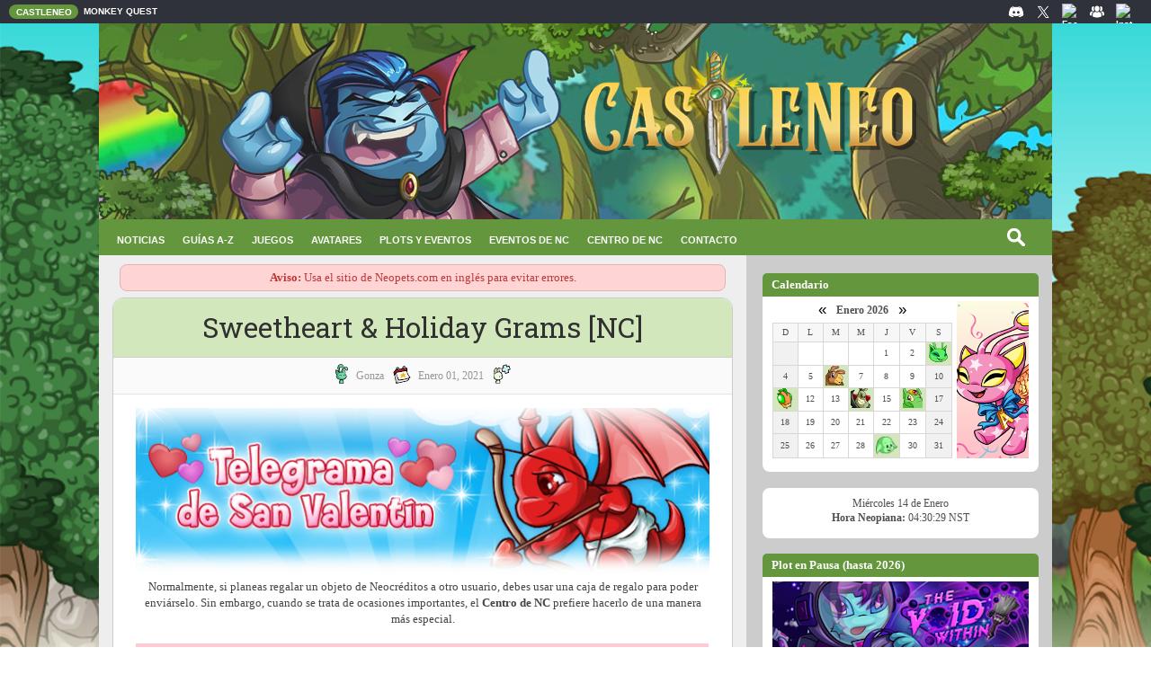

--- FILE ---
content_type: text/html; charset=UTF-8
request_url: https://www.castleneo.com/2021/02/Telegrama21.html
body_size: 45551
content:
<!DOCTYPE html>
<html class='v2' dir='ltr' xmlns='http://www.w3.org/1999/xhtml' xmlns:b='http://www.google.com/2005/gml/b' xmlns:data='http://www.google.com/2005/gml/data' xmlns:expr='http://www.google.com/2005/gml/expr'>
<head>
<link href='https://www.blogger.com/static/v1/widgets/335934321-css_bundle_v2.css' rel='stylesheet' type='text/css'/>
<meta content='IE=EmulateIE7' http-equiv='X-UA-Compatible'/>
<meta content='width=device-width, initial-scale=1, maximum-scale=1' name='viewport'/>
<meta content='text/html; charset=UTF-8' http-equiv='Content-Type'/>
<meta content='pcIXlT5ThqMdQdtRpSRU-0qMA3V-fmnrBNl_mADI9No' name='google-site-verification'/>
<meta content='text/html; charset=UTF-8' http-equiv='Content-Type'/>
<meta content='blogger' name='generator'/>
<link href='https://www.castleneo.com/favicon.ico' rel='icon' type='image/x-icon'/>
<link href='https://www.castleneo.com/2021/02/Telegrama21.html' rel='canonical'/>
<link rel="alternate" type="application/atom+xml" title="Castleneo - Guía de Neopets en Español - Atom" href="https://www.castleneo.com/feeds/posts/default" />
<link rel="alternate" type="application/rss+xml" title="Castleneo - Guía de Neopets en Español - RSS" href="https://www.castleneo.com/feeds/posts/default?alt=rss" />
<link rel="service.post" type="application/atom+xml" title="Castleneo - Guía de Neopets en Español - Atom" href="https://www.blogger.com/feeds/5324781906287994900/posts/default" />

<link rel="alternate" type="application/atom+xml" title="Castleneo - Guía de Neopets en Español - Atom" href="https://www.castleneo.com/feeds/2803157610588499812/comments/default" />
<!--Can't find substitution for tag [blog.ieCssRetrofitLinks]-->
<link href='https://blogger.googleusercontent.com/img/b/R29vZ2xl/AVvXsEh8KbGEW-tW7my2_BY9K_mO1pijNX233gvxxz0NzssC1LcoClyaCjKqAjSQqn9kfI-aWYu7PBVn0uBt6mTBZURSUmtpVTrwWcche2onMJNy-f4DTAW2HnFh73K2u3JALjtSuHkt4vPa4WE/w640-h186/image.png' rel='image_src'/>
<meta content='https://www.castleneo.com/2021/02/Telegrama21.html' property='og:url'/>
<meta content='Sweetheart &amp; Holiday Grams [NC]' property='og:title'/>
<meta content='Ayuda para Neopets es español. Guías de juegos, coberturas de eventos, plots, soluciones para conseguir avatares y las últimas noticias!' property='og:description'/>
<meta content='https://blogger.googleusercontent.com/img/b/R29vZ2xl/AVvXsEh8KbGEW-tW7my2_BY9K_mO1pijNX233gvxxz0NzssC1LcoClyaCjKqAjSQqn9kfI-aWYu7PBVn0uBt6mTBZURSUmtpVTrwWcche2onMJNy-f4DTAW2HnFh73K2u3JALjtSuHkt4vPa4WE/w1200-h630-p-k-no-nu/image.png' property='og:image'/>
<title>Castleneo - Guía de Neopets en Español: Sweetheart & Holiday Grams [NC]</title>
<link href='https://cdnjs.cloudflare.com/ajax/libs/fancybox/2.1.5/jquery.fancybox.min.css' rel='stylesheet'/>
<link href="//fonts.googleapis.com/css?family=Open+Sans:400%7CRoboto+Slab:400" media="all" rel="stylesheet" type="text/css">
<link href='https://maxcdn.bootstrapcdn.com/font-awesome/4.4.0/css/font-awesome.min.css' rel='stylesheet'/>
<script src='https://ajax.googleapis.com/ajax/libs/jquery/1.9.1/jquery.min.js' type='text/javascript'></script>
<script src='https://ajax.googleapis.com/ajax/libs/jquery/1.12.4/jquery.min.js'></script>
<script src='https://cdnjs.cloudflare.com/ajax/libs/fancybox/2.1.5/jquery.fancybox.min.js'></script>
<script src='//ajax.googleapis.com/ajax/libs/jquery/2.1.3/jquery.min.js'></script>
<meta charset='utf-8'/>
<style id='page-skin-1' type='text/css'><!--
/*
-----------------------------------------------
Blogger Template Style
Name:   Eleganto Responsive + Castleneo
Author: Templatesyard + Ghllee
Date:   Septiembre 2020
----------------------------------------------- */
/* Variable definitions
====================
<Variable name="bodybgcolor" description="Blog Background Color" type="color" default="#ebebeb" />
<Variable name="headbgcolor" description="Header Background Color" type="color" default="#fff" />
<Variable name="menubgcolor" description="Menu Background Color" type="color" default="#fff" />
<Variable name="postbgcolor" description="Post Background Color" type="color" default="#fff" />
<Variable name="sidebarbgcolor" description="Sidebar Background Color" type="color" default="#fff" />
<Variable name="footerbgcolor" description="Footer Background Color" type="color" default="#202020" />
<Variable name="menulinkcolor" description="Navigation Menu Color" type="color" default="#505050" />
<Variable name="slidertitlecolor" description="Slider Title Color" type="color" default="#303030" />
<Variable name="posttitlecolor" description="Post Title Color" type="color" default="#303030" />
<Variable name="postmetacolor" description="Post Detail Color" type="color" default="#959595" />
<Variable name="sidebartitle" description="Sidebar Title Color" type="color" default="#303030" />
<Variable name="footertitle" description="Footer Title Color" type="color" default="#fff" />
*/
/*****************************************
reset.css
******************************************/
html, body, .section, .widget, div, span, applet, object, iframe,
h1, h2, h3, h4, h5, h6, p, blockquote, pre,
a, abbr, acronym, address, big, cite, code,
del, dfn, em, font, img, ins, kbd, q, s, samp,
small, strike, strong, sub, sup, tt,
dl, dt, dd, ol, ul, li,
fieldset, form, label, legend,
table, caption, tbody, tfoot, thead, tr, th, td, figure {margin: 0;padding: 0;}
html {overflow-x: auto;}
a {text-decoration:none;}
article,aside,details,figcaption,figure,
footer,header,hgroup,menu,nav,section {display:block;}
table {    border-collapse: separate; }
caption, th, td { font-weight: normal;}
sup{    vertical-align: super;    font-size:smaller;}
code{    font-family: 'Courier New', Courier, monospace;    font-size:12px;    color:#272727;}
a img{	border: none;}
a:link{color:#3b89bc;text-decoration:none;outline:none;transition:all 0.25s;}
a:visited{color:#3b89bc;text-decoration:none;}
a:link:hover{color:#3F51B5;text-decoration: underline dashed 1px;}
a:visited:hover{color:#3F51B5;text-decoration: underline dashed 1px;}
/*blockquote
------------------------*/
blockquote{
background-color:#f9f9f9;
border-color:#CCC;
border-style:dashed dashed dashed solid;
border-width:1px 1px 1px 5px;
color:#666;
padding:10px;
margin: 10px;
}
#navbar-iframe, .navbar {   height:0px;   visibility:hidden;   display:none   }
#HTML300, #Text100 {
display: none;
}
h2.date-header, h4.date-header, .post-footer-line.post-footer-line-1{display:none;margin:1.5em 0 .5em}
h1, h2, h3, h4, h5, h6 {
font-family: 'Roboto Slab', serif;
font-weight: 400;
color: #303030;
}
/* Body and wrappers css
----------------------------------------------- */
body {
font-family: 'Verdana';
font-size: 12px;
color: #505050;
background: url(https://blogger.googleusercontent.com/img/b/R29vZ2xl/AVvXsEgxTHsjNqmh3O5synNwM4eyNNlVT_Y4ODNRGwrymmTmRmqx8RWwatM353C4hErzSzz4et0ewN7a0WRwqgeSPk_qXveIUXTurfW4eeV2rXDmJtUnfdV0ke9TqGmuHHQMeP90-uJLwZpl4co/s1600/fondo.png) no-repeat fixed;
background-size: cover;
}
/* Topnav Enlaces CSS
----------------------------------------- */
.topnav {
overflow: hidden;
background: #333;
padding-left: 2%;
margin:0 auto 0;
}
.topnav a {
float: left;
display: block;
color: #000;
text-align: center;
padding: 5px 6px;
text-decoration: none;
font-size: 10px;
}
.topnav a:hover {
background-color: #595d75;
color: white;
text-decoration: none;
}
.topnav a.active {
background-color: #576095;
color: white;
}
.topnav .icon {
display: none;
}
@media screen and (max-width: 600px) {
.topnav a:not(:first-child) {display: none;}
.menuBuscador {display: none;}
.topnav a.icon {
float: right;
display: block;
}
}
@media screen and (max-width: 600px) {
.topnav.responsive {position: relative;}
.menuBuscador.responsive {position: relative;}
.topnav.responsive .icon {
position: absolute;
right: 0;
top: 0;
}
.topnav.responsive a {
float: none;
display: block;
text-align: left;
}
}
/* CSS Header Wrapper
----------------------------------------------- */
#header {
margin:0 auto 0;
padding: 0px auto 0px;
text-align:left;
width:1060px;
}
#header-wrapper {
text-align: center;
overflow: hidden;
}
#header-wrapper a {
color: #fff;
}
#header-inner {
text-align: center;
display: inline-block;
}
/* CSS Outer Wrapper
----------------------------------------------- */
#outer-wrapper {
width:100%;
max-width:1060px;
margin: -6px auto 0px;
padding:0;
background:#ccc;
}
/* CSS Content Wrapper
----------------------------------------------- */
#content-wrapper {
width:100%;
margin: 0px auto 0px;
padding:0;
}
#main-wrapper {
float: left;
background:#eee;
color:#444;
width:67%;
position: relative;
min-height: 1px;
padding: 0 5px;
}
#sidebar-wrapper {
float: right;
width: 29%;
background: #cccccc;
position: relative;
min-height: 1px;
padding-right: 15px;
padding-top: 21px;
padding-bottom: 100px;
padding-left: 5px;
}
.sidebar .widget {
background-color:#ffffff;
margin-bottom: 18px;
position: relative;
padding: 9px 11px 15px 11px;
border: 1px #000;
border-radius: 8px;
}
.widget-title {
display: block;
border-bottom: solid 1px #f0f0f0;
margin-bottom: 30px;
position: relative;
}
.sidebar h2 {
font-family: unset;
font-size: 13px;
font-weight: 600;
padding: 3px 10px;
margin: -10px -11px 5px -11px;
display: block;
background: #64963d;
color: #fff;
line-height: 1.6;
border-top-left-radius: 5px;
border-top-right-radius: 5px;
}
.sidebar ul,.sidebar li{
list-style-type:none;
margin:0;
}
.post {
background:#ffffff;
padding: 0 25px 20px 25px;
margin: 22px 10px 22px 10px;
border: 1px solid #ccc;
border-radius: 12px;
}
.post-body {
font-size: 13px;
line-height: 20px;
line-height: 1.4;
margin-top: 10px;
}
.post h2 a, .post h2 a:visited, .post h1{
text-align: center;
display:block;
text-decoration:none;
background: #d2e7bc;
margin: 0px -25px 0 -25px;
padding: 15px 35px;
color:#303030;
font-size: 31px;
line-height: 1.13;
border-top-right-radius: 12px;
border-top-left-radius: 12px;
border-bottom: solid 1px #ccc;
}
.post h2 a:hover{
color:#828282;
text-decoration:none
}
.post h3 {
font-size: 28px;
margin-top: 20px;
margin-bottom: 10px;
line-height: 1.1;
}
.jump-link {
clear: both;
width: 100%;
text-align: left;
margin-top: 20px;
margin-bottom: 5px;
color: #fff;
}
.jump-link a {
font-size: 14px;
line-height: 12px;
color: #fff;
font-weight: bold;
text-align: center;
padding: 2% 6%!important;
background: #7797b5;
border-radius: 20px;
margin: 0px 25%;
display: block;
}
.jump-link a:hover {
color: #fff;
}
.post-meta {
margin: 0px -25px 15px -25px;
text-align: center;
font-size: 12px;
border-bottom: solid 1px #e3e3e3;
padding: 7px;   background: #fafafa;
}
.post-meta span a {
color: #959595;
margin-left: 5px;
margin-right: 7px;
text-transform: capitalize;
vertical-align: super;
}
.post-meta span i {
color: #00ada7 !important;
}
.post-footer-meta {
margin: 15px;
}
#blog-pager {
clear: both;
text-align: center;
padding: 30px 0;
font-weight: bolder;
}
.blog-pager a {
color: #fff;
}
.blog-pager a:hover {
color: #fff;
}
.blog-pager a:visited {
color: #fff;
}
.blog-pager {
background: none;
}
.displaypageNum a,
.showpage a,
.pagecurrent,
.blog-pager-older-link{
background-color: #64963d;
padding: 7px 25px;
font-size: 14px;
margin-right: 5px;
border-radius: 5px;
}
.blog-pager-newer-link{
background-color: #64963d;
padding: 7px 25px;
font-size: 14px;
margin-right: 5px;
border-radius: 5px;
}
.home-link a {
color: #fff;
}
.displaypageNum a:hover,
.showpage a:hover,
.blog-pager-older-link:hover {color: #eee;
background-color: #64963d;
padding: 7px 25px;
margin-right: 5px;
border-radius: 5px;
}
.blog-pager-newer-link:hover {color: #eee;
background-color: #64963d;
padding: 7px 25px;
margin-right: 5px;
border-radius: 5px;
}
.home-link
.pagecurrent {
background: #64963d;
text-decoration: none;
color: #eee;}
#blog-pager .pagecurrent {
font-weight: bold;
}
.showpageOf {
display: none!important
}
#blog-pager .pages {
border: none;
}
.firstpage,
.lastpage {
display: none;
}
/* Comments CSS
----------------------------------------- */
.comments {
background: #fff;
margin: 0 1px 1px;
padding: 3% 5% 3% 3%;
line-height: 25px !important;
border-radius: 10px;
}
.comments h4 {
font-size: 20px;
}
.comments .comments-content .comment-thread ol {
overflow: hidden;
margin: 0;
}
.comments .comments-content .comment-thread ol li {
border-left: 3px solid #eee;
list-style: none;
padding-left: 0px;
}
.comments .comments-content .comment:first-child {
padding-top: 0;
}
.comments .comments-content .comment {
margin-bottom: 0;
padding-bottom: 0;
}
.comments .avatar-image-container {
background-image: url(https://blogger.googleusercontent.com/img/b/R29vZ2xl/AVvXsEgO9anoI_BAL9uB4g-Y_jNaZ092t42Ry5I6yjrRrrh7ME0sbAlh_4s-PdysPkFe73vrzoFgcb9oLRqu3w5uZfy96fR3g8H9YujZ0KrZd76SUOzRF3aas5eWrA5QY5eHQMYR4yZXGymnAWP2QGnFgzjbnzZyn6w7zt9mSPtGz9co2YFTodE/s50/image.png);
max-height: 50px;
width: 50px;
margin-top: 10px;
margin-left: 10px;
border-radius: 50%;
-moz-border-radius: 50%;
-webkit-border-radius: 50%;
}
.comments .avatar-image-container img {
max-width: 50px;
width: 100%;
}
.comments .comment-block {
margin-left: 0;
}
.comments .comments-content .comment-header .user a {
color: #666;
font-size: 14px;
text-transform: capitalize;
}
.comments .comments-content .comment-header .user {
margin-right: 4px;
font-size: 14px;
text-transform: capitalize;
}
.comments .comments-content .icon.blog-author {
width: auto !important;
margin: 0 !important;
padding-right: 5px;
}
.comments .comments-content .icon.blog-author:before {
background: #ebebeb;
border-radius: 4px;
color: #777;
content: "\f040";
font-family: FontAwesome;
display: inline-block;
font-size: 15px;
font-style: normal;
line-height: 15px;
padding: 2px 10px 3px;
margin-left: 11px;
text-shadow: inset 0px 0px 10px rgba(0, 0, 0, 0.5);
}
.comments .comments-content .datetime {
margin-left: 5px;
}
.comments .comments-content .datetime a {
color: #888;
font-size: 9px;
text-transform: uppercase;
}
.comments .comments-content .comment-header {
margin: 5px 20px 0 80px;
line-height: 1.0em;
}
.comments .comments-content .comment-content {
background: #f9f9f9;text-align: initial;
padding: 10px;
margin: 5px 15px 5px 70px;
border: 1px solid #ddd;
font-size: 12px;
line-height: 1.6em;
}
.comments .comment-block .comment-actions {
display: block;
margin-right: 15px;
margin-top: -5px;
text-align: right;
}
.comments .comment .comment-actions a {
font-size: 12px;
font-weight: bold;
line-height: normal;
padding: 5px 8px;
color:#00ada7;
}
.comments .comment .comment-actions a:hover {
text-decoration: none;
}
.comments .thread-toggle {
display: none;
}
.comments .comments-content .inline-thread {
margin: -20px 0 0px 5px !important;
padding: 0 0 0 27px;
}
.comments .continue {
display: none;
}
.comment-thread ol {
counter-reset: countcomments;
}
.comment-thread li:before {
color: #dcdcdc;
content: counter(countcomments, decimal);
counter-increment: countcomments;
float: right;
font-size: 20px;
font-weight: bold;
padding: 0px 30px 10px;
margin-top: -5px;
position: relative;
z-index: 10;
}
.comment-thread ol ol {
counter-reset: contrebasse;
}
.comment-thread li li:before {
content: counter(countcomments, decimal) "." counter(contrebasse, lower-latin);
counter-increment: contrebasse;
float: right;
}
#threaded-comment-form p, .comment-form p {
background: #4e8381;
border-radius: 10px;
color: #fff;
font-size: 12px;
line-height: 1.6em;
padding: 12px 30px 20px 20px;
position: relative;
margin: 10px 0 25px 0;
}
/* CSS Back To Top */
.back-to-top {
display:none;
position: fixed;
bottom: 0em;
right: 1em;
border-radius:5px 5px 0 0;
padding: 1px;
}
.back-to-top:hover {
background-color: #4e6c6380;
text-decoration:none;
padding: 10px 5px;
}
.label-size-1,.label-size-2,.label-size-3,.label-size-4,.label-size-5 {
font-size:100%;
filter:alpha(100);
opacity:10;
}
.cloud-label-widget-content{
text-align:left;}
.label-size {
border: 1px solid #00ada7;
background: #00ada7;
display:block;
float:left;
margin:0 3px 3px 0;
color:#ffffff;
font-size:14px;
}
.label-size a,.label-size span{
display:inline-block;
color:#ffffff !important;
padding:6px 8px;
}
.label-size:hover {
background:#64963d;
}
.label-count {
white-space:nowrap;
padding-right:3px;
margin-left:-3px;
background:#303030;
color:#fff !important;
}
.label-size {
line-height:1.2
}
/* Footer Bottom CSS
----------------------------------------- */
#lower {
margin:auto;
width: 100%;
background: url(https://images.neopets.com/petpetpark/background.jpg) center repeat;
}
#lower-wrapper {
margin:auto;
padding: 20px 0px 0px 0px;
border:0;
}
#lowerbar3-wrapper {
margin: -100px 0px 0px 10px;
overflow: hidden;
text-align: right;
word-wrap: break-word;
display: inline-flex;
}
#lowerbar2-wrapper {
float: left;
margin: 0px 5px auto;
padding-bottom: 16px;
text-align: justify;
color:#fff;
line-height: 1.6em;
word-wrap: break-word;
overflow: hidden;
}
#lowerbar-wrapper {
float: left;
margin: 0px 5px auto;
padding-bottom: 20px;
text-align: justify;
color:#fff;
width: 180px;
line-height: 1.6em;
word-wrap: break-word;
overflow: hidden;
}
.lowerbar a {
color: #fff;}
.lowerbar a:hover {
color: #fff;}
.lowerbar {
margin: 0; padding: 0;}
.lowerbar .widget {
margin: 0; padding: 0px 0px 0px 20px;}
.lowerbar h2 {
color: #fff;
font-family: Verdana;
font-size: 14px;
font-weight: bold;
display: inline-block;
margin-bottom: 8px;
padding: 4px 15px;
background: #64963d;
min-width: 10px;
border-radius: 5px;
}
.lowerbar ul {
margin: 0 auto;
padding: 0;
list-style-type: none;
}
.lowerbar li {
display:block;
line-height: 1.6em;
margin-left: 0 !important;
padding: 6px;
border-bottom: 1px solid #222;
border-top: 1px solid #444;
list-style-type: none;
}
.lowerbar li a {
text-decoration:none; color: #DBDBDB;
}
.lowerbar li a:hover {
text-decoration: underline dashed 1px;
}
.lowerbar li:hover {
display:block;
background: #222;
}
.footer-copyright {
background: #333;
text-align: center;
color: #ffffff;
padding: 10px 30px;
font-size: 11px;
}
.footer-container {
padding-right: 15px;
padding-left: 15px;
margin-right: auto;
margin-left: auto;
}
.footer-row {
margin-right: -15px;
margin-left: -15px;
}
.footer-col {
width: 100%;
font-size: 11px;
}
.footer-col a {
color;#fff;
}
@media screen and (max-width: 1024px) {
#header-inner img, .post img  {max-width: 100%; height: auto;}
#HTML3.widget.HTML img {max-width: 32%;height: auto;}
#sidebar-wrapper {padding-right: 12px;}
#HTML1.widget.HTML,#HTML10.widget.HTML,#HTML9.widget.HTML,#HTML8.widget.HTML {display: none;}
}
@media screen and (max-width: 825px) {
#header-inner img, {max-width: 100%; height: auto; float: right;}
.post img {max-width: 100%;height: auto;}
#main-wrapper,#content-wrapper, #outer-wrapper,#lower-wrapper, .footer-container {
width: -webkit-fill-available; padding-left: 0px;}
#main-wrapper {padding-right: 0px;}
.sidebar {width: 100%;}
#sidebar-wrapper {margin-left: 15px;width: 96%;padding-bottom: 20px;}
#HTML3.widget.HTML img { max-width: 32%; height: auto;}
#HTML8.widget.HTML img { height: 100%;}
#HTML1.widget.HTML,#HTML10.widget.HTML,#HTML6.widget.HTML,#HTML9.widget.HTML,#HTML8.widget.HTML {display: none;}
}
table {width: 100%; max-width: 700px; background: round;}
}
.status-msg-border{
border: 1px solid #eee;
}
.questff-button {
background-color: #ffd956; border: none; color: #222; padding: 8px 20px;  text-align: center; text-decoration: none; display: inline-block; font-size: 14px;  border-radius: 18px;  cursor: pointer;  font-weight: bold;
}
.questff-button:hover {
background-color: #fdce2b;
}
/* Código de Mostrar/Ocultar
----------------------------------------------- */
.commenthidden {display:none}
.commentshown {display:inline}

--></style>
<style type='text/css'>
.status-msg-bg {
    background-color: #fff;
    border-radius: 10px;
}
.status-msg-wrap {
    opacity: 1;
    background-color: #fff;
    border-radius: 10px;
    width: 96%;
}
  .status-msg-border {
    border: 1px solid #666;
    border-radius: 8px;
    margin-top: 30px;
}
.status-msg-body {
    width: auto;
    padding: 6px 20px;
}
.fauxcolumn-right-outer .fauxcolumn-inner, .fauxcolumn-left-outer .fauxcolumn-inner {
border-left: 0px;
border-right: 0px;
}
  .status-msg-wrap-error {
    font-size: 90%;
    width: 100%;
    margin-top: 20px;
}
</style>
<script type='text/Javascript'>
function togglecomments (postid) {
var whichpost = document.getElementById(postid);
if (whichpost.className=="commentshown") { whichpost.className="commenthidden"; } else { whichpost.className="commentshown"; }
} </script>
<script>function loadScript(a){var b=document.getElementsByTagName("head")[0],c=document.createElement("script");c.type="text/javascript",c.src="https://tracker.metricool.com/resources/be.js",c.onreadystatechange=a,c.onload=a,b.appendChild(c)}loadScript(function(){beTracker.t({hash:"cf17012676943cb6815713cc05437e62"})});</script>
<link href='https://www.blogger.com/dyn-css/authorization.css?targetBlogID=5324781906287994900&amp;zx=342e0b5b-a420-4990-8fb6-a086fc5936cc' media='none' onload='if(media!=&#39;all&#39;)media=&#39;all&#39;' rel='stylesheet'/><noscript><link href='https://www.blogger.com/dyn-css/authorization.css?targetBlogID=5324781906287994900&amp;zx=342e0b5b-a420-4990-8fb6-a086fc5936cc' rel='stylesheet'/></noscript>
<meta name='google-adsense-platform-account' content='ca-host-pub-1556223355139109'/>
<meta name='google-adsense-platform-domain' content='blogspot.com'/>

</head>
<body>
<div class='navbar no-items section' id='navbar'>
</div>
<div id='header-wrapper'>
<div class='header section' id='Header'><div class='widget HTML' data-version='1' id='HTML16'>
<div class='widget-content'>
<!-- Barra superior personalizada -->
<div class="ocultar-movil"><div id="barraSuperior" class="topnav">
  <div class="contenedor">
    <div class="izquierda">
      <a href="https://www.castleneo.com/" class="active">CASTLENEO</a>
  <a href="https://mq-ineovia.blogspot.com/">MONKEY QUEST</a>
    </div>
    <div class="derecha">
      <a href="http://discord.gg/cjWCzjuEZK" target="_blank">
        <img src="https://blogger.googleusercontent.com/img/b/R29vZ2xl/AVvXsEi5YkZSSqGRnDOScffdj-dHva0iu4-HNx-bJLCTJRsi_wF5czeSFzwd5hAk7D22mZ1mZ49EDsSkTqhkp3CnwGou0ZYeJHYyT5z2B84-i10MX0OMAKeRWa7NngWYcTX1BgqATfZgrk3Li-D8LiXJsvHxS32qXBgZPlj0PBGM7aOLQB1EG9JtF_B_L2wlyTE/s18/discord.png" alt="Discord" class="icono" />
      </a>
      <a href="https://twitter.com/CastleneoLA" target="_blank">
        <img src="https://blogger.googleusercontent.com/img/b/R29vZ2xl/AVvXsEjyRMxBwuAT7YAgRhhJV6OvhKVP2CCjnFSDCkpNDxAKsFdrerKmkeFsFC-c7d7nhHlgKS3Dtv55VEEaatpH0QikDFriTClg6o0O_wM19C_oRns7i1t4aBdZPLte2peZe1NbeVCTdWPegu5_aOHkUGWQbmQKNdWO9HfAJfGy23_zh0RmyWJCV3b8gWJBmIM/s18/twitter.png" alt="X/Twitter" class="icono" />
      </a>
      <a href="https://fb.me/CastleneoLA" target="_blank">
        <img src="https://platform-cdn.sharethis.com/img/facebook.svg" alt="Facebook" class="icono" />
      </a>
<a href="https://www.facebook.com/groups/NeopetsLA" target="_blank">
        <img src="https://blogger.googleusercontent.com/img/b/R29vZ2xl/AVvXsEii3lDAjM-L57r8z0XFCc6xwKm3jEy7qP0PDeBamnDeT5_Kz2u0XqmKVbSCOxFT9Z4Jrc7BMl8_EWGUstvG2grju4kChvKA2s7Yq3LIgP2EEpt43nW6jYNEZJCjf4aUi9DCEbxRMcB6-eSzfQzi43t1k1Z-zoUvNnMLQDubTX0Jqc_3LpRaZ3CxeTwAKXY/s16000/image.png" alt="Grupo de Facebook" class="icono" />
      </a>
      <a href="https://www.instagram.com/castleneo/" target="_blank">
        <img src="https://platform-cdn.sharethis.com/img/instagram.svg" alt="Instagram" class="icono" />
      </a>
    </div>
  </div>
</div></div>

<style>
  #barraSuperior {
    background-color: #30323b;
    max-height: 25px;
    padding: 2px 0;
    position: relative;
    top: 0;
    width: 100%;
    z-index: 9999;
    overflow: hidden;
    font-family: Helvetica;
    font-weight: bold;
  }

  .contenedor {
    display: flex;
    justify-content: space-between;
    align-items: center;
  }

  .izquierda {
    display: flex;
    align-items: center;
    margin-left: 10px;
  }

  .derecha {
    margin-right: 15px;
    display: flex;
    justify-content: space-between;
    align-items: center;
  }

  .topnav a {
    color: #fff;
    padding: 2px 6px;
    height: 100%;
    display: flex;
    align-items: center;
  }

  .topnav a.active {
    background-color: #64963d;
    border-radius: 10px;
    padding: 2px 7px 0px 8px
  }
  .icono {
    width: 18px;
    height: 18px;
  }

/* RESPONSIVE */
@media (max-width: 600px) {
.ocultar-movil {
  display: none;
 }
}
</style>
</div>
<div class='clear'></div>
</div><div class='widget Header' data-version='1' id='Header1'>
<div id='header-inner'>
<a href='https://www.castleneo.com/' style='display: block'>
<img alt='Castleneo - Guía de Neopets en Español' height='220px; ' id='Header1_headerimg' src='https://blogger.googleusercontent.com/img/a/AVvXsEg1qMmF2AvbSma3wjKjqQlLJpzyn8cou0dryOE0cWzDSdlnLxy6MRzzYp2PhoWGE8rEkfmL6VjoF0S9aW881kQ69HkAcAxPXHQGJ5EOuTkXksZnuHR4EDI3AqEpeFV5sbH0_AYrPe7r8NBqY8sLLbeeMqdhWzq-lROd7jLJRQQ5MRwVbpEx4rbeXRSL61Jd=s1600' style='display: block' width='1060px; '/>
</a>
</div>
</div></div>
</div><div class='clear'></div>
<div class='clear'></div><div id='outer-wrapper'>
<div id='content-wrapper'>
<div class='headernav section' id='Menu Horizontal'><div class='widget HTML' data-version='1' id='HTML15'>
<div class='widget-content'>
<style>
    .menu-horizontal {
      background-color: #64963d;
      position: relative;
      z-index: 9998;
      padding: 0 10px;
      display: flex;
   align-items: anchor-center;
      justify-content: space-between;
      font-family: Verdana, sans-serif;
      font-size: 11px;
      height: 40px;
      line-height: 40px;
    }
    
    /* Lista del menú */
    .menu-lista {
      list-style: none;
      display: flex;
      margin: 0;
      padding: 0;
    }
    
    .menu-lista li {
      position: relative;
    }
    
    .menu-lista li a {
      color: #fff;
      text-decoration: none;
      padding: 14px 10px;
      display: block;
      background-color: transparent;
      transition: background-color 0.3s ease;
    }
    
@media (min-width: 891px) {
      .menu-lista li:hover > a {
        background-color: #74ab49;
      }
      .menu-lista li:hover ul {
        display: block;
      }
    }
    
    .menu-lista li a:hover {
      color: #fff;
      text-decoration: none;
    }
    
    /* Submenú */
    .menu-lista li ul {
      display: none;
      position: absolute;
      background-color: #333;
      top: 100%;
      left: 0;
      min-width: 215px;
      list-style: none;
      margin: 0;
    }
    
    .menu-lista li ul li {
      margin-top: 0;
      padding: 0;
    }
    
    .menu-lista li ul li a {
      margin: -3px 0;
      padding: 10px 15px;
      background-color: #333;
      transition: background-color 0.3s ease;
      font-size: 12px;
    }
    
    .menu-lista li ul li a:hover {
      background-color: #64963d;
      color: #fff;
      text-decoration: none;
    }
    
    /* Botón hamburguesa */
    .menu-toggle {
      display: none;
      font-weight: bold;
      background: none;
      border: none;
      font-family: Verdana, sans-serif;
      font-size: 14px;
      color: #fff;
      cursor: pointer;
    }
    
    /* Contenedor de búsqueda */
    .search-container {
      position: relative;
    }
    .widget ul {
      padding: 0;
    }
    
    /* Campo de búsqueda */
    #search input[type="text"] {
      background: #64963d url(https://blogger.googleusercontent.com/img/b/R29vZ2xl/AVvXsEhc3MhnyC8PqIulX2inaTpxV_JAWvz8KGaeAzZTwQ4aV70c5ifnhoeZfBfPKGHMTBNGvMyiD5uoPSyChVCout0jtPslCbgHX_ToiVi9IrQofdat2CgmRgOwiEQMv-0y1y4JjpPP8HUJrBHyq8f4U0CsvuRIf8UdNNMBHmFvewgHsce43-odJfr8FEYlQTLw/s320/Search.png) no-repeat center left;
      border: none;
      background-position: 5px;
      outline: none;
      font-size: 13px;
      color: #fff;
      width: 0px;
      padding: 6px 5px 6px 40px;
      transition: width 0.5s ease-in-out, background-color 0.5s ease-in-out, color 0.5s ease-in-out, border 0.5s ease-in-out, border-radius 0.5s ease-in-out;
      background-size: 20px 20px;
border-radius: 15px; 
    }
    
    #search input[type="text"]:focus {
      width: 180px;
      background-color: #fff; 
      color: #444; /* Texto oscuro */
      border: 1px solid #ccc; 
      border-radius: 15px;
    }
    
    /* === RESPONSIVE === */
    @media (max-width: 890px) {
      .menu-toggle {
        display: block;
      }
      .ocultar-en-movil {
        display: none;
      }
      
      .menu-lista {
        display: none;
        flex-direction: column;
        background-color: #333;
        position: absolute;
        width: 100%;
        top: 40px;
        left: 0;
        padding: 10px 0;
        border-bottom-left-radius: 5px;
        border-bottom-right-radius: 5px;
      }
      
      .menu-lista.show {
        display: flex;
      }
      
      .menu-lista li {
        width: 100%;
      }
      
      .menu-lista li ul {
        position: static;
        background: none;
        padding-left: 10px;
      }
      
      .menu-lista li a {
        padding: 10px 25px;
        border-bottom: 1px solid #444;
      }
      
      .menu-lista li a:hover {
        background-color: #89bd55;
        color: #fff;
      }
      
      .menu-lista li ul li {
        margin-top: 3px;
      }
      
      .menu-lista li:hover ul {
        display: none;
      }
      
      .menu-lista li ul {
        display: none;
      }
      .menu-lista li ul.show-submenu {
        display: block;
      }
     
      #search input[type="text"] {
        width: 0px;
      }
      #search input[type="text"]:focus {
        width: 180px;
        background-color: #fff;
        color: #333;
        border: 1px solid #ccc;
        border-radius: 15px;
      }
    }
  </style>

<nav class="menu-horizontal">
    <button class="menu-toggle" id="menuToggle">&#9776; Menú</button>
  
    <!-- Menú de enlaces -->
    <ul class="menu-lista" id="menuLista">
  
<li><a href="https://www.castleneo.com/"><b>NOTICIAS</b></a></li>

<li><a href="/p/directorio-de-guias.html"><b>GUÍAS A-Z</b></a>
<ul>
<li><a href="/p/directorio-de-guias.html">Todas las Guías</a></li>
<li><a href="/p/visitas-diarias.html">Visitas Diarias</a></li>
<li><a href="/2023/03/Stamps.html">Álbum de Sellos</a></li>
<li><a href="/2011/08/BusquedasDeHadas.html">Búsquedas de Hadas</a></li>
<li><a href="/2024/03/DirectorioTiendas.html">Directorio de Tiendas</a></li>
<li><a href="/2023/03/TemasDelSitio3.html">Temas del Sitio (Beta)</a></li>
<li><a href="/2010/10/temas-del-sitio.html">Temas del Sitio (Clásico)</a></li>
</ul></li>

<li><a href="/p/sala-de-juegos.html"><b>JUEGOS</b></a>
<ul>
<li><a href="/p/sala-de-juegos.html">Guías de Juegos</a></li>
<li><a href="/2010/09/NPsFaciles.html">NPs Fáciles (+50k)</a></li>
<li><a href="/2010/03/trucos-de-juegos.html">Trucos de Juegos</a></li>
<li><a href="/2020/01/FoodClub.html">Food Club</a></li>
<li><a href="/2024/03/QuestLog.html">Quest Log</a></li>
<li><a href="/2021/10/TrudySurprise.html">Trudy's Surprise</a></li>
<li><a href="/search/label/FaerieFragments">Faerie Fragments [App]</a></li>
<li><a href="/search/label/TADA">Tales of Dacardia [App]</a></li>
<li><a href="/2010/09/travesuregalos.html">Travesuregalos [NC]</a></li>
</ul></li>

<li><a href="/p/avatars-secretos.html"><b>AVATARES</b></a>
<ul width="100px">
<li><a href="/p/avatars-secretos.html">Avatares Nuevos</a></li>
<li><a href="https://www.castleneo.com/2010/11/avy-facil-de-clik.html">Avatares Fáciles</a></li>
<li><a href="/2011/03/avy-random.html">Avatares Aleatorios</a></li>
<li><a href="/2011/03/avy-pets.html">Avatares de Pets/Petpets</a></li>
<li><a href="/2010/03/avys-item.html">Avatares de Objetos</a></li>
<li><a href="/2011/03/avy-sellos.html">Avatares de Sellos</a></li>
<li><a href="/2010/03/avy-juegos.html">Avatares de Juegos</a></li>
<li><a href="/2011/03/avy-duelo.html">Avatares del Duelódromo</a></li>
<li><a href="/2011/03/avy-lugares.html">Avatares de Lugares</a></li>
<li><a href="/2011/03/avy-temp.html">Avatares Anuales</a></li>
<li><a href="/2010/03/avy-out.html">Avatares Retirados</a></li>
<li><a href="/2011/03/avy-special.html">Avatares Especiales</a></li>
</ul></li>

<li><a href="/2010/08/allevents.html"><b>PLOTS Y EVENTOS</b></a>
<ul>
<li><a href="/2010/08/allevents.html">Todos los Eventos</a></li>
<li><a href="/2024/06/TVW-Storie.html">Plot: The Void Within</a></li>
<li><a href="/2025/01/CalendarioDeAdviento25.html">Calendario de Adviento '25</a></li>
<li><a href="/2025/01/DeepInTheHauntedWoods.html">Deep in the Haunted Woods</a></li>
<li><a href="/2025/01/WheelOfCelebration25.html">Wheel of Celebration '25</a></li>
<li><a href="/2025/01/FestivalOfFears25.html">Festival of Fears '25</a></li>
<li><a href="/2025/01/FestivaldeHadas25.html">Festival de Hadas '25</a></li>
<li><a href="/2025/01/CopaAltadorGreyYear.html">Copa Altador: Grey Year</a></li>
<li><a href="/2025/04/FestivalDeNeggs25.html">Festival de Neggs '25</a></li>
<li><a href="/2025/04/Bromas2025.html">April Fools' Day '25</a></li>
<li><a href="/2025/02/NeopisY26.html">The Neopis '25</a></li>
<li><a href=" /2006/10/enigma-altador-y-el-hada-tenebrosa.html">Plot: Altador</a></li>
</ul></li>

<li><a href="/2010/08/allevents.html"><b>EVENTOS DE NC</b></a>
<ul>

<li><a href="/2025/01/BotasNavidenas25.html">Stocking Stufftacular '25</a></li>
<li><a href="/2025/01/HauntedMansion25.html">Haunted Mansion '25</a></li>
<li><a href="/2025/01/FreeTheFaeries25.html">Free the Faeries '25</a></li>
<li><a href="/2025/01/AltadorFromTheClouds.html">Altador from the Clouds '25</a></li>
<li><a href="/2025/04/FestivalDeNeggs25.html#ncmall">Dip & Dye Neggs '25</a></li>
<li><a href="/2025/02/SweetheartGrams25.html">Sweetheart Grams '25</a></li>
<li><a href="/2025/02/NeopisY26.html#raffle">Neopis VIP Raffle '25</a></li>
</ul></li>

<li><a href="/p/directorio-de-guias.html"><b>CENTRO DE NC</b></a>
<ul>
<li><a href="/2010/11/ColeccionablesDeNC.html">Coleccionables de NC</a></li>
<li><a href="/2024/03/StylingStudio.html">Styling Studio</a></li>
<li><a href="/2024/12/StylingStudioPrismatic.html">Prismatic Styles</a></li>
<li><a href="/2024/03/StylingStudio.html#5">Pet Styles</a></li>
<li><a href="/2014/01/GalletasDeNodaNC.html">Fortune Cookies</a></li>
<li><a href="/2014/12/TinturasNC.html">Dyeworks </a></li>
<li><a href="/2010/08/emm.html">MMEs</a></li>
</ul></li>

<li><a href=" /2011/09/contactanos.html"><b>CONTACTO</b></a>
<ul>
<li><a href="/2011/09/contactanos.html">Enviar Mensaje</a></li>
<li><a href="/2011/09/contactanos.html#redes">Redes Sociales</a></li>
<li><a href="/p/equipo-castleneo.html">Equipo Catleneo</a></li>
<li><a href="/2011/05/about.html">Sobre Nosotros</a></li>
<li><a href="https://www.castleneo.com/2012/01/reglas.html">Reglas del Sitio</a></li>
<li><a href="/2011/08/recomienda-el-sitio.html">Recomendar el Sitio</a></li>
<li><a href="/2025/01/Donar.html">Donar al Sitio</a></li>
</ul></li>
</ul>
  
    <!-- Búsqueda: fuera del menú y alineada a la derecha -->
<div class="search-container">
  <form id="search" method="get" onsubmit="return redirigirBusqueda(event)" style="display:inline;">
    <input id="search-box" name="q" type="text" value="Buscar..."
           onfocus="if (this.value === 'Buscar...') this.value='';"
           onblur="if (this.value === '') this.value='Buscar...';" />
  </form>
</div>
  </nav>
  
<script>
    // ABRIR / CERRAR MENÚ HAMBURGUESA Y SUBMENÚS EN MÓVIL
    document.addEventListener('DOMContentLoaded', function() {
      const toggle = document.getElementById('menuToggle');
      const menu = document.getElementById('menuLista');
      const enlacesPrincipales = document.querySelectorAll('.menu-lista > li > a');
    
      toggle.addEventListener('click', function() {
        menu.classList.toggle('show');
      });
    
      // En móvil, controlamos el despliegue de submenús al hacer clic
      if (window.innerWidth <= 890) {
        enlacesPrincipales.forEach(function(enlace) {
          const submenu = enlace.nextElementSibling;
          if (submenu && submenu.tagName === 'UL') {
            enlace.addEventListener('click', function(e) {
              e.preventDefault();
         // Cierra cualquier otro submenú que esté abierto.
        document.querySelectorAll('.menu-lista li ul.show-submenu').forEach(function(openSubmenu) {
          if (openSubmenu !== submenu) {
            openSubmenu.classList.remove('show-submenu');
          }
        });
        // Alterna la visibilidad del submenú actual.
        submenu.classList.toggle('show-submenu');
            });
          }
        });
      }
    });
  </script><script>
  function redirigirBusqueda(event) {
    event.preventDefault();
    var query = document.getElementById('search-box').value.trim();
    if (query && query !== '') {
      var cx = '008596052767807920892:s5s200sx_im';
      var url = 'https://cse.google.com/cse?cx=' + encodeURIComponent(cx) + '&q=' + encodeURIComponent(query);
      window.location.href = url; 
    }
    return false;
  }
</script>
</div>
</div></div>
<div id='main-wrapper'>
<div class='layoutinfo red section' id='Arriba de Publicaciones'>
<div class='widget HTML' data-version='1' id='HTML2'>
<div class='widget-content'>
<center><div style="color: #c13634;background-color: #ffd4d4;border: 1px solid #e5b1b1;padding: 5px;margin: 10px 2.5% -15px;border-radius: 8px;"><span style="font-size:13px;"><b>Aviso:</b> Usa el sitio de Neopets.com en inglés para evitar errores.</span></div></center>
</div>
</div></div>
<div class='main section' id='Publicaciones'><div class='widget HTML' data-version='1' id='HTML300'><div class='paste-ad-code'>
</div>
<div class='clear'></div></div><div class='widget Text' data-version='1' id='Text100'>
<div class='widget-content'>
<div class='paste-info-text'>
</div>
</div>
</div><div class='widget Blog' data-version='1' id='Blog1'>
<div class='blog-posts hfeed'>

          <div class="date-outer">
        
<h2 class='date-header'><span>01 enero, 2021</span></h2>

          <div class="date-posts">
        
<div class='post-outer'>
<div class='post hentry uncustomized-post-template' itemprop='blogPost' itemscope='itemscope' itemtype='http://schema.org/BlogPosting'>
<meta content='https://blogger.googleusercontent.com/img/b/R29vZ2xl/AVvXsEh8KbGEW-tW7my2_BY9K_mO1pijNX233gvxxz0NzssC1LcoClyaCjKqAjSQqn9kfI-aWYu7PBVn0uBt6mTBZURSUmtpVTrwWcche2onMJNy-f4DTAW2HnFh73K2u3JALjtSuHkt4vPa4WE/w640-h186/image.png' itemprop='image_url'/>
<meta content='5324781906287994900' itemprop='blogId'/>
<meta content='2803157610588499812' itemprop='postId'/>
<a name='2803157610588499812'></a>
<h1 class='post-title entry-title' itemprop='name'>
Sweetheart & Holiday Grams [NC]
</h1>
<div class='post-meta'>
<span class='author-span'>
<img src='https://blogger.googleusercontent.com/img/b/R29vZ2xl/AVvXsEjXJvs-G2y8vSxFjt7_KReAu3gPY8ZsPJkx6b4Kcl-BoRbca4HOK3vCez75c42owmMWmHTry-jAMSFyGZ8afI3xJGNQCJ9-2gQFRUmYNryn1EpzQdejyA39oz6V8e7_ODa8qGw54xuNbmly1rZjNVvj5wKJP9f5fjOGsyOey85YyD-XQrzpDKcScGwHz90/s22/autor.png'/>
<a class='g-profile' href='https://www.blogger.com/profile/05673799773746042350' rel='author' title='Perfil del Autor'>
<span itemprop='name'>Gonza</span>
</a></span>
<span class='date-span'><img src='https://blogger.googleusercontent.com/img/a/AVvXsEhmWqPweh1bLUuuvhJ3gcWKXmymUBt44ml1sh8NWtvOQ00vVbvLvFi9-kD76fO9swiitQwr7xj_fHHWLab2BxTJB5jJTBZS3DInBH8P3xgjP623a45ayQ2eGvKaUJ2KwGd1FGIo-VRVtEzf_YMlZyX3Y4OvUKtQFrS5RinMzbjez7P0_TPZXp0zhQ0BDoU=s20'/>
<a class='timestamp-link' href='https://www.castleneo.com/2021/02/Telegrama21.html' rel='bookmark' title=''>enero 01, 2021</a></span>
<span class='comments-span'><img src='https://blogger.googleusercontent.com/img/b/R29vZ2xl/AVvXsEjlrrah3KBcwqKSHi7wiF_B3sIex3Afw1JUbYkZBuXYRAyZCWwktpTAOBoC0pqoAcA8hSjeQMe5xwU7Yoa9ObMLylOAaEM-JzpRWl9zTC2-GvyhQ0jk-8LwT4LNj7JhfIPUIZFJaK6a0ACoHoDIRKm9_-EXhZMjbz6Th8pNpbVnv7I4OpJDqFCH_Qn8ODI/s22/coment.png'/></span></div>
<div class='post-header'>
<div class='post-header-line-1'></div>
</div>
<div class='post-body entry-content' id='post-body-2803157610588499812' itemprop='description articleBody'>
<div id='adsense-target'><div style="text-align: center;"><div><a href="http://ncmall.neopets.com/mall/shop.phtml?page=sweetheart_gram" target="_blank"><img data-original-height="201" data-original-width="692" height="186" src="https://blogger.googleusercontent.com/img/b/R29vZ2xl/AVvXsEh8KbGEW-tW7my2_BY9K_mO1pijNX233gvxxz0NzssC1LcoClyaCjKqAjSQqn9kfI-aWYu7PBVn0uBt6mTBZURSUmtpVTrwWcche2onMJNy-f4DTAW2HnFh73K2u3JALjtSuHkt4vPa4WE/w640-h186-rw/image.png" style="border: none; height: auto; margin: 0px; max-width: 100%; padding: 0px; position: relative;" width="640" /></a></div><div>Normalmente, si planeas regalar un objeto de Neocréditos a otro usuario, debes usar una caja de regalo para poder enviárselo. Sin embargo, cuando se trata de ocasiones importantes, el <b>Centro de NC </b>prefiere hacerlo de una manera más especial.</div><div><br /></div>
  
     <div style="background-color: #fecbd5; padding: 6px; text-align: center; width: 98%;"><b><a href="/2014/01/TelegramasNC.html">Principal</a> - <a href="/2010/02/TelegramasDeSanValentin.html">2010</a> - </b><b><a href="/2011/01/TelegramasDeSanValentin.html">2011</a> - </b><b><a href="/2012/01/TelegramasDeSanValentin.html">2012</a> </b>- <b><a href="/2013/01/TelegramasDeSanValentin.html">2013</a> </b>- <b><a href="/2014/02/TelegramasDeSanValentin.html">2014</a> </b>- <b><a href="/2015/01/TelegramasDeSanValentin.html">2015</a></b><b> - </b><a href="/2016/01/TelegramasDeSanValentin.html"><b>2016</b></a> - <b><a href="/2017/02/telegrama-de-san-valentin-de-2017.html">2017</a> - </b><b><a href="/2018/02/Telegrama18.html">2018</a> -</b><b> <b><a href="/2019/02/Telegrama19.html">2019</a></b></b><br /><b><a href="/2020/02/Telegrama20.html">2020</a> - <a href="/2021/02/Telegrama21.html">2021</a> - </b><b><a href="/2022/02/telegrama22.html">2022</a> - <a href="/2023/02/TelegramasDeSanValentin23.html">2023</a> - <a href="/2024/02/TelegramasDeSanValentin24.html">2024</a></b> - <b><a href="/2025/02/SweetheartGrams25.html">2025</a></b></div>

<div style="text-align: left;"><div style="text-align: center;"><br /><div style="text-align: left;">Los <b><a href="http://ncmall.neopets.com/mall/shop.phtml?page=sweetheart_gram" target="_blank">Telegramas</a> </b>son objetos del Centro de NC que al ser comprados te dan la opción de recibir varios objetos y a su vez regalarlos a alguien más. Cada uno contiene cierta cantidad de objetos exclusivos que no se pueden conseguir de ninguna otra manera.</div><br />
  
  <div style="text-align: left;">Si bien la principal temática de estos telegramas es la festividad de <b>San Valentín</b>, también hubieron otras ocasiones en las que se lanzaron telegramas con otras temáticas. Dichos telegramas también están acomodados en sus respectivos años.</div><br /><div style="text-align: left;"><span style="font-size: x-large;"><b>2021- Telegramas de San Valentín</b></span></div><div style="text-align: left;"><div>&#191;Puedes resistirte a un Telegrama de San Valentín? Habrá tres nuevos telegramas este año, cada uno con un tema diferente. Y estos fueron lanzados este año:</div><div><br />
  
  <center style="line-height: 1.1;"><img src="https://lh3.googleusercontent.com/blogger_img_proxy/AEn0k_tjUTH3aVEmAWEwqzzKQXptbvtCw75Y23eAiM03uHZb5DEtd33DcU9lhJeMbiduk__kXXxBADo06iF5vV-W49FqRxG0if_AWULqsTflIofusWe5Fm8QBOXMxnQE=s0-d"><br /><b>Sweet Treats Sweetheart Gram</b><br />Desde&nbsp;el 2 de Febrero al 19 de Febrero<br /><b><span style="color: #a64d79;">200 NC</span></b></center>
  
   <br /><table cellpadding="3" cellspacing="1" style="background-color: #dddddd; line-height: 1.1; margin-left: auto; margin-right: auto; max-width: 620px;"><tbody valign="top"><tr><td colspan="4" style="font-weight: bold; padding: 6px;">Sweet Treats Sweetheart Gram</td></tr>
  <tr style="background-color: white; text-align: center;" valign="top"><td style="padding: 5px; width: 25%;"><img src="https://lh3.googleusercontent.com/blogger_img_proxy/AEn0k_uJ43HyQZtldUE6lpJKfXo9fgKM-2fWREpLUGm2Y13bXmvYh0l_sxAJJEIUOVj2lxYQWcpw3Tc5dvbeVt3AYtT5AO8gl3wZ_TZjNNYeZpADM5iti5IxCg9LzQokZxs=s0-d"><br />Candy Heart Handbag</td><td style="padding: 5px; width: 25%;"><img src="https://lh3.googleusercontent.com/blogger_img_proxy/AEn0k_tMeNp9leVvbVfpcv3int3MNSVdisE1dFW93aYBX57deuxJDS4A3JAfAT-J7kRKB06aJef0ESMZXHZs5ERrPb1qXDlJqYaffoGhM_8UP-zWyQMPeUx_HrBPIa5Y=s0-d"><br />Giant Teddy Bear</td><td style="padding: 5px; width: 25%;"><img src="https://lh3.googleusercontent.com/blogger_img_proxy/AEn0k_sfJPe3gqJviBsdrp-AM22nYopj7hTk_UFl_74siFhMesKcfoDTmyCVi39Bq1seDHCkvl7nI-BMS3drtXSV6rQfeHnFi83b5vc6T_TuuPNjNSia6_Z_nfiEjfUy-tTu=s0-d"><br />Lovely Heart Balloons</td><td style="padding: 5px; width: 25%;"><img src="https://lh3.googleusercontent.com/blogger_img_proxy/AEn0k_ttvb6rr220R8loHmc0zRz66JSJTB4iaswGQmfqGT-Hu7Wkg0i44IgfGtCIiw_TrPdnqXTL19n3sQHTIySYQr3BqCQsm-VShEsovFNZDrFQ0KTq6t-jQniHx9GzSqr9rEE=s0-d"><br />Pink Heart Overall Dress</td></tr><tr style="background-color: white; text-align: center;" valign="top"><td style="padding: 5px; width: 25%;"><img src="https://lh3.googleusercontent.com/blogger_img_proxy/AEn0k_u6Iic4Nzc2bbMGOhC5ZizQtSEX7-UD66rvLrIigfGoht-kUXHPHaxdr7Qv0hv17zOcW1Y1nbh8dk77wKkex_T7cykEGMeHkAOiJ58j_9VhxST48V8afERZdXtRYvx0Aw=s0-d"><br />Pink Hot Chocolate Cart</td><td style="background-color: #ffffcc; padding: 5px; text-align: center; width: 25%;"><img src="https://lh3.googleusercontent.com/blogger_img_proxy/AEn0k_sG62ud20JUemq5mouu03bvx3s_oiiI5ObmUc2tMqY3AN5lzjFD8pnIE2f0hOmxBkWgkUsKrL1OMqNP-Ve-R864LLwiT5xJ19wYX_at_qLqTIA9bQlVcwCEGg=s0-d"><br />Sweet Berry Field Background</td><td><br /></td><td><br /></td></tr>
  <tr align="right"><td colspan="4" style="font-weight: bold; padding: 6px;">Objeto Bonus de edición limitada <b><span style="background-color: #ffe599; border: 1px solid grey;"><span style="background-color: #ffffcc; color: orange;">&nbsp;&nbsp;&nbsp;&nbsp;&nbsp;&nbsp;&nbsp;&nbsp;&nbsp;&nbsp;&nbsp;&nbsp;&nbsp;&nbsp;&nbsp;&nbsp;</span></span></b></td></tr></tbody></table>
  
<br /><table style="background-color: #ffe2da; margin-left: auto; margin-right: auto; max-width: 620px;"><tbody valign="top"><tr><td colspan="4" style="font-weight: bold; padding: 6px;">Objeto del reto de la comunidad</td></tr>
 <tr style="background-color: white; text-align: center;" valign="top"><td colspan="4" style="padding: 5px;"><img src="https://images.neopets.com/items/mall_fg_sweets.gif" /><br />Sugary Sweets Foreground</td></tr></tbody></table>
    <br />
    <center><div style="text-align: left;">Antes de enviar uno de estos telegramas, podrás elegir un mensaje para el remitente:</div><ul style="text-align: left;"><li><i>You are as sweet as candy!</i></li><li><i>You are a treat to be around!</i></li><li><i>No need to sugarcoat it, you're already the best!</i></li><li><i>Be mine? Pretty please with sugar on top?</i></li><li><i>A sweet gram for my sweetheart!</i></li><li><i>Life is sweeter with you by my side!</i></li><li><i>I think we have a real confection!</i></li></ul></center><br />
  <center><center style="line-height: 1.1;"><img src="https://lh3.googleusercontent.com/blogger_img_proxy/AEn0k_vChwnk06OAb8o0EyoEDouiahgtU3RmRARhmkAENVt5zp-iY5AvBJ7w2doOeHBLsiMV97Dhw5R2d4fCE6W1u5EPT43btQjdwtYBoZANgT_3qh6Kg-zUBIhXnHDjCw=s0-d"><br /><b>Heart Breaker Sweetheart Gram</b><br />Desde&nbsp;el 5 de Febrero al 19 de Febrero<br /><b><span style="color: #a64d79;">200 NC</span></b></center><div><br /></div></center><table cellpadding="3" cellspacing="1" style="background-color: #dddddd; line-height: 1.1; margin-left: auto; margin-right: auto; max-width: 620px;"><tbody valign="top"><tr><td colspan="4" style="font-weight: bold; padding: 6px;">Heart Breaker Sweetheart Gram</td></tr>
  <tr style="background-color: white; text-align: center;" valign="top"><td style="padding: 5px; width: 25%;"><img src="https://lh3.googleusercontent.com/blogger_img_proxy/AEn0k_u2y7hvmZlsxMGGo8knzicZM0AvmVMM2mNWwVOFY2oEUAY_5O49faknm_CDYWtlIQg7aFMiYSQI_ngegcPAyW1o-z3I_xT-nzXPVVKuInTNRtzB8aWqpU1-vedFxR9f=s0-d"><br />Breaking Hearts Garland</td><td style="padding: 5px; width: 25%;"><img src="https://lh3.googleusercontent.com/blogger_img_proxy/AEn0k_uiZw7-DP1g3wOJPozVSYDRfcYfzhHsPDJAXmDexuBcdDPVLGyztS5H_uLkJIvL7M5ubhvR-La7dDhsdC__mQfnGeeEZli_vQtCnAcAcM0051SAz3WgVJWrQwg=s0-d"><br />Burning Rose Bouquet</td><td style="padding: 5px; width: 25%;"><img src="https://lh3.googleusercontent.com/blogger_img_proxy/AEn0k_sxQlhycZ74hWcK5yKHlmOAwzUOEUU9g4bx2IrJnCsCV7pmJdZPa98oleS4zSnusNJCNmCnKtO3SRm-PYbKsmPTV2z81XcZlGiyC5XMOPbWx0ixvOY_unqk=s0-d"><br />Heartbreaker Gown</td><td style="padding: 5px; width: 25%;"><img src="https://lh3.googleusercontent.com/blogger_img_proxy/AEn0k_uXPqRkYUg-UptLbwV1dvXWSagKDtFiRQd9NXw00nxei9EIZ5sXcTJiQGqJ0wQrAtcI9cz7sb1IubqkzcTW1YJOv-RzYv_PE15zWUgAwIkCJfcrwICtSbs_RQ=s0-d"><br />Love Potion Foreground</td></tr><tr style="background-color: white; text-align: center;" valign="top"><td style="padding: 5px; width: 25%;"><img src="https://lh3.googleusercontent.com/blogger_img_proxy/AEn0k_tYX6ULAfHpC55FaGC3_Y4VmAQKDkCbc8AzlNBSRyTeKRtEfHb8tEEA0pK5FzYZ08mZQIxq2ZpEKjz6FmYIS9GEN_kltycjKcT49WYdXyq28nqS4R1QPErP9tOtBnW-Uw=s0-d"><br />Anti-Cupid Arrow Shower</td><td style="background-color: #ffffcc; padding: 5px; text-align: center; width: 25%;"><img src="https://lh3.googleusercontent.com/blogger_img_proxy/AEn0k_sj9WnFr1GZL65l2TDkB24uiJoiuFRN2i1FPCj6ueLdLYcgpUpSI0Ng5-fJLyd5QHxSW2uBd3MEUtDr_uW4HTSO8ILU0yjGqNSEIQdFo7OYbmNUu_ObEgJHKw=s0-d"><br />Dark Castle Background</td><td><br /></td><td><br /></td></tr>
  <tr align="right"><td colspan="4" style="font-weight: bold; padding: 6px;">Objeto Bonus de edición limitada <b><span style="background-color: #ffe599; border: 1px solid grey;"><span style="background-color: #ffffcc; color: orange;">&nbsp;&nbsp;&nbsp;&nbsp;&nbsp;&nbsp;&nbsp;&nbsp;&nbsp;&nbsp;&nbsp;&nbsp;&nbsp;&nbsp;&nbsp;&nbsp;</span></span></b></td></tr></tbody></table>
  
<br /><table style="background-color: #ffe2da; margin-left: auto; margin-right: auto; max-width: 620px;"><tbody valign="top"><tr><td colspan="4" style="font-weight: bold; padding: 6px;">Objeto del reto de la comunidad</td></tr>
 <tr style="background-color: white; text-align: center;" valign="top"><td colspan="4" style="padding: 5px;"><img src="https://images.neopets.com/items/mall_acc_black_tears_makeup.gif" /><br />Black Tears Makeup</td></tr></tbody></table>
    <br />
    <center><div style="text-align: left;">Antes de enviar uno de estos telegramas, podrás elegir un mensaje para el remitente:</div><ul style="text-align: left;"><li><i>For a real heart breaker!</i></li><li><i>You set my heart on fire!</i></li><li><i>Think Donny could fix a broken heart?</i></li><li><i>I fall to pieces without you!</i></li><li><i>You break my heart every time you leave the room!</i></li><li><i>I would pour my heart out, but the pieces would get everywhere...</i></li><li><i>You warm my cold, broken heart.</i></li></ul></center><center><br /></center>
  
  
  <center><img src="https://lh3.googleusercontent.com/blogger_img_proxy/AEn0k_tB-68q0V39vnBA5aBCLWNmdppRrQMyqeno7ClqZ3NEMCBQI08hIYuLYp75kUpucntqsdd4uOJ61KAm7ys2a3bemWfVtP-31WERl53NGazsUMV14_9c=s0-d"><br /><b>Call Me Sweetheart Gram</b><br />Desde&nbsp;el 9 de Febrero al 19 de Febrero<br /><b><span style="color: #a64d79;">200 NC</span></b></center><center><div><br /></div></center><table cellpadding="3" cellspacing="1" style="background-color: #dddddd; line-height: 1.1; margin-left: auto; margin-right: auto; max-width: 620px;"><tbody valign="top"><tr><td colspan="4" style="font-weight: bold; padding: 6px;">Heart Breaker Sweetheart Gram</td></tr>
  <tr style="background-color: white; text-align: center;" valign="top"><td style="padding: 5px; width: 25%;"><img src="https://lh3.googleusercontent.com/blogger_img_proxy/AEn0k_vDz1XcOSQ-5BBcsKTI5ujtgUjQSVd38lDKSSun1CIdRG3D74PtEXKiNpZywdSV6vwbaE2ZOjQOFdNeUgtqowF_Um2KGGLYW88uYBxgg8YbdkImhBnlONYW2x3ilrx__0A=s0-d"><br />Cascading Roses</td><td style="padding: 5px; width: 25%;"><img src="https://lh3.googleusercontent.com/blogger_img_proxy/AEn0k_umVmU2yfphydkRCxDkKAROwqn_Avx1x7GP20LmXZzFowPkVYtV6Knh3ImGCFkgFbDAYgrrho7Yt3c9JdYI0lqZVojFd_M9FGsn8Z9m2x0mQ2wdBxMuqz0Kkeq5gHdlQUg=s0-d"><br />Heart Shaped Disco Ball</td><td style="padding: 5px; width: 25%;"><img src="https://lh3.googleusercontent.com/blogger_img_proxy/AEn0k_vNMEBrixupHRrtk7dPG2dPj913Uc8dz-2jMHQbrM1YNue6KmkzR6MJYsVotEhIwYPwDlsr_DHGBSzgsupWZhQi2run4kTicKChmq9xnL4bE-0vXz6X6l5h=s0-d"><br />Lovely Pink Buns Wig</td><td style="padding: 5px; width: 25%;"><img src="https://lh3.googleusercontent.com/blogger_img_proxy/AEn0k_th1gU4gqnq1RVeDY6EhaS3hNnz1QP8vIjD0B6ezR-CEtQr2jIwjDHJcHHDiAlQ1--ZZm5hxVCwNZ2NNx0lyO1zfVwEUsO9DUPAyZN7YQk_19f79gvNGQ=s0-d"><br />Pink 2 Piece Set</td></tr><tr style="background-color: white; text-align: center;" valign="top"><td style="padding: 5px; width: 25%;"><img src="https://lh3.googleusercontent.com/blogger_img_proxy/AEn0k_tjU3mOyq0QJTvYZ2x9JvmdD1M2y_6gT1IavY3ivkjkh5shZJ78WdZTmoYbXHBDFfOMneZi_DZOQFRZhUHCa2A027cgVUiCv5-71BgXXi1j9ENzGiYTbg=s0-d"><br />Sparkly Lip Gloss</td><td style="background-color: #ffffcc; padding: 5px; text-align: center; width: 25%;"><img src="https://lh3.googleusercontent.com/blogger_img_proxy/AEn0k_tqJgZe_3FzyYPet_PuMUkFdW3wbueiIMXV2P-c40uRShI4ETKnbQC72mhx3Iu4H5_GtRqkmfiuFcGyapcNZXydaxd5nHeo6Z2R1yvmxEo3o03aEei7tcFSFR3ISU4=s0-d"><br />Fluffy Pink Bedroom Background</td><td><br /></td><td><br /></td></tr>
  <tr align="right"><td colspan="4" style="font-weight: bold; padding: 6px;">Objeto Bonus de edición limitada <b><span style="background-color: #ffe599; border: 1px solid grey;"><span style="background-color: #ffffcc; color: orange;">&nbsp;&nbsp;&nbsp;&nbsp;&nbsp;&nbsp;&nbsp;&nbsp;&nbsp;&nbsp;&nbsp;&nbsp;&nbsp;&nbsp;&nbsp;&nbsp;</span></span></b></td></tr></tbody></table>
  
<br /><table style="background-color: #ffe2da; margin-left: auto; margin-right: auto; max-width: 620px;"><tbody valign="top"><tr><td colspan="4" style="font-weight: bold; padding: 6px;">Objeto del reto de la comunidad</td></tr>
 <tr style="background-color: white; text-align: center;" valign="top"><td colspan="4" style="padding: 5px;"><img src="https://images.neopets.com/items/mall_trink_rosegift.gif" /><br />Gift of Roses</td></tr></tbody></table>
    <br />
    <center><div style="text-align: left;">Antes de enviar uno de estos telegramas, podrás elegir un mensaje para el remitente:</div><ul style="text-align: left;"><li><i>Call me an ambulance! I've fallen in love and I can't get up!</i></li><li><i>You can call me anytime!</i></li><li><i>Call me maybe?</i></li><li><i>You can call me whenever you want!</i></li><li><i>Hold the phone! This gram is for you!</i></li><li><i>Your name just keeps ringing in my head!</i></li><li><i>A sweetheart gram has come a-calling!</i></li></ul></center></div></div></div></div></div>
</div>
<div style='clear: both;'></div>
</div>
<div class='post-footer'>
<div class='post-footer-line post-footer-line-1'>
<span class='post-author vcard'>
Por
<span class='fn' itemprop='author' itemscope='itemscope' itemtype='http://schema.org/Person'>
<meta content='https://www.blogger.com/profile/05673799773746042350' itemprop='url'/>
<a class='g-profile' href='https://www.blogger.com/profile/05673799773746042350' rel='author' title='Perfil del Autor'>
<span itemprop='name'>Gonza</span>
</a>
</span>
</span>
<span class='post-timestamp'>
a la/s
<meta content='https://www.castleneo.com/2021/02/Telegrama21.html' itemprop='url'/>
<a class='timestamp-link' href='https://www.castleneo.com/2021/02/Telegrama21.html' rel='bookmark' title=''><abbr class='published' itemprop='datePublished' title='2021-01-01T00:53:00-03:00'>enero 01, 2021</abbr></a>
</span>
<span class='reaction-buttons'>
</span>
<span class='post-comment-link'>
</span>
<span class='post-backlinks post-comment-link'>
</span>
</div>
<div class='post-footer-line post-footer-line-2'>
<div class='post-footer-meta'>
</div>
</div>
<div class='post-footer-line post-footer-line-3'>
<div class='authorbox'>
</div>
<span class='post-location'>
</span>
</div>
</div>
</div>
<div class='comments' id='comments'>
<a name='comments'></a>
<div id='backlinks-container'>
<div id='Blog1_backlinks-container'>
</div>
</div>
</div>
</div>

        </div></div>
      
</div>
<div class='blog-pager' id='blog-pager'>
<span id='blog-pager-newer-link'>
<a class='blog-pager-newer-link' href='https://www.castleneo.com/2020/01/UggaSmash.html' id='Blog1_blog-pager-newer-link' title='Entrada más reciente'>Siguiente</a>
</span>
<span id='blog-pager-older-link'>
<a class='blog-pager-older-link' href='https://www.castleneo.com/2021/01/NeopisY22.html' id='Blog1_blog-pager-older-link' title='Entrada antigua'>Anterior</a>
</span>
</div>
<div class='clear'></div>
<div class='post-feeds'>
</div>
</div></div>
</div>
<div id='sidebar-wrapper'>
<div class='layoutinfo red section' id='Sidebar'><div class='widget ContactForm' data-version='1' id='ContactForm1'></div></div>
<div class='sidebar section' id='Sidebar2'><div class='widget HTML' data-version='1' id='HTML1'>
<h2 class='title'>Calendario</h2>
<div class='widget-content'>
<table style="border-collapse: collapse; width: 100%;">
  <tbody><tr>
    <td style="background-color: white; padding-right: 5px; vertical-align: top; width: 200px;">
      <!--Contenido dinámico-->
      <style>
    /* Contenedor del calendario */
    .calendar-outer {
        width: auto;
        margin: auto;
        box-sizing: border-box;
    }

    /* Contenedor del calendario y navegación */
    .calendar-content {
        display: flex;
        flex-direction: column;
        justify-content: flex-start;
    }

    /* Navegación del mes */
    .calendar-navigation {
        margin-bottom: 4px;
        display: flex;
        justify-content: center;
        align-items: center;
    }

    .nav-btn {
        background: none;
        border: none;
        font-size: 17px;
        cursor: pointer;
        padding: 0 5px;
    }

    #monthName {
        font-weight: bold;
        margin: 0 6px;
    }

    /* Tabla del calendario */
    .calendar {
        background: #ffffff;
        border-collapse: collapse;
        margin: 0 auto;
    }

    .calendar th, .calendar td {
        border: 1px solid #dbd6d6;
        font-size: 10px;
        text-align: center;
        padding: 0;
        width: 24px;
        height: 24px;
    }

    .calendar th {
        background: #F7f7f7;
        height: 20px;
    }
	.calendar_weekday {
    background-color: #ffffff;
}
    .calendar_weekend {
        background-color: #f1f1f1;
    }

    /* Estilo para días destacados */
    .featured-day img {
    max-height: 24px;
    margin-bottom: -2px;
    }
    .featured-day {
    background-color: #d2e7bc !important;
    }
</style>

<div class="calendar-outer">
    <!--Contenedor del calendario-->
    <div class="calendar-content">
        <div class="calendar-navigation">
            <button class="nav-btn" id="prevMonth">&#171;</button>
            <span id="monthName"></span>
            <button class="nav-btn" id="nextMonth">&#187;</button>
        </div>
        <div id="calendarWrapper"></div>
    </div>
</div>

<script>
    const monthNames = ["Enero", "Febrero", "Marzo", "Abril", "Mayo", "Junio",
                        "Julio", "Agosto", "Septiembre", "Octubre", "Noviembre", "Diciembre"];
    
    const featuredDays = {

0: { // Enero
        3: { url: "https://blogger.googleusercontent.com/img/b/R29vZ2xl/AVvXsEjP00_S-8maLW-DDnJ97XuWnvDTAtyJposX1BiVEPJldUOOI5prvQ-JIc7diMFM_w0VnDndre97Z6MPjnuj48nKyW7IrcfiPKhbBkiOaQLbTcx069mWcCp27H7vxCrmKGHMo7tXev4KmBUwwNKGkCXZ6L-PZsxA2xwRlSN6nCUw7wov_ouiO5NUNK59gqxZ/w23-h23/3495.png", title: "3 - Día del Aisha" },
        6: { url: "https://blogger.googleusercontent.com/img/a/AVvXsEicLnNIb2uekV7iF-fZjBOQlt-gXAp6_08VFdxTQpSSrtWVIPDPB1vXtzSX-1MrvWC1xCn6aKSCaWGt3iY7Q15An7sF2fGBiG23bizvatWFQM4-entOheqQi5ulaADaCR-8PABqL-22uWcA0QJ8T_NRWoTV1xa4CeOz47SeadhiO1K1iGrXaXKFkT00B7Ks=s22", title: "6 - Día del Gnorbu" },
        11: { url: "https://blogger.googleusercontent.com/img/a/AVvXsEgmApBgqmUQpXzNrChJqwRJ3PI87cKnfk73U4W6wpT9IrxWXDg35dRxqWe3iU5521rmMNQNM8Tvje_juMqK-pNjttBBZJ4nN8ghcU6YfhJ77o03Qn2x_1CDcU6oo0M-iKZTPYMmToTlc7z57SGhoSe3Z4vm3hkxNg3Uoy25s9ZywnG1MaunNqFQ1hx6P-ed=s16000", title: "11 - Día del Buzz" },
        14: { url: "https://blogger.googleusercontent.com/img/a/AVvXsEjEGQix88yHfrl7aPOYrsKg43rvBNBn7BPaJS4Nw8BxrXb7TbmOALhQ5p2GDnqfIQM75oO_CSQUDQX7GMuQHYBh9ztOUnRx7ZbNFhkd2N2j8XmroCxA-a8zT-AAI7f3uj9sPKymukbs3WRitgw-i-OvB9W3w84hLLAZZWImwTxu5Q1ofxRyHTohGYAiWEjg=s22", title: "14 - Día del Dr. Sloth" },
        16: { url: "https://blogger.googleusercontent.com/img/a/AVvXsEh5mTd6HAhVcnG-d_KVlYli8UVQ-3KDn8q1ZJxMH8ArDn2YkVgQu28GS06oKCPn2f2yMekS_TEFG6Y-Px5tcei_iKKQO1ioh3jhoZBF7cWk9xTCn1FVl-cX8PqnRYfElpwmDLetHeksFvHyZ0Zuxds_3xuHyX9ITdlU6mHV5xvkfV-qW7HE8nvd1DpYTybp=s22", title: "16 - Día del Elephante" },
      29: { url: "https://blogger.googleusercontent.com/img/b/R29vZ2xl/AVvXsEhJbfcvWhgUahVcXpIPmSR16141W4_0j24kP3hWIkMFaRs2YF80YEEFkm9l75us-CEyZjFohFBUeDSOIoiVnFgbUOqxP19wWwJlMOmwKk8SJqXT6jCnxs1YRazJAFWJbBiTXEwKpa3c5HQO/s1600/kacheek.png", title: "29 - Día del Kacheek" }
   },

1: { // Febrero
        3: { url: "https://blogger.googleusercontent.com/img/b/R29vZ2xl/[base64]/w24/gram1OyO5g36C.png", title: "3 - Día del Zafara" },
	4: { url: "https://blogger.googleusercontent.com/img/b/R29vZ2xl/AVvXsEhHRH_vKXm-_zwAuXs05z-r1xkOe8P3MmcWEvwu69hypK0Geo0-8qZQdPI5I0a-_QtMzyU_KXY3uLzS2ay4lT12Q3sbGIcV1sfQUb5eaxoXhN5UAzKDDQtR4S4eZ3OTgKwG9AfUB-J8lzEp3T8vrdS0DmkxOk4rIovwbmKTT5RlQptCqotZ7oWJNRRnuvM/s26/jhu.png", title: "4 - Día de Jhudora" },
        12: { url: "https://blogger.googleusercontent.com/img/a/AVvXsEgqDsR13eWdrN5uSmllFLxvFHr8PDE6H1vq9xWC9Y4G_lJOPMeHOpMoVH66PIYsFPtyp-g0bRr4O3w3FNOadYl1kfdKQt21JJ94AwZTLdgSLLMPtSls1KSqoGvcFxm1HQ3v1Zx5rsmoYW1C68ZsISgDSpn4FUMRDtYwKiwfnVzxtPdrzwHTS1ug2mSHGhD6=s22", title: "12 - Día del Lenny" },
        14: { url: "https://blogger.googleusercontent.com/img/a/AVvXsEjTM7yx1ObtUU-YxKqSjQh3dkOMJA8NjI3Ccqx0wWw7SEIVDuIObOEi6L5BLbtgsmzjlHvGc9wyyRKfdG7-1xSn74laLCLEezhihLbJwuh2h7Zx7V2A0ic0vjS0kTQ-8ggOUAAkZZNDBR1tF4Pn5mRjgqJFWDg-hINJrOqeB0umPe0JNDEQ98A3sqSwUzA=s22", title: "14 - Día de San Valentín" },
        18: { url: "https://blogger.googleusercontent.com/img/b/R29vZ2xl/AVvXsEhhCcJxV8mU0fVt2bvSaZjlZmzjQu0gyARuwaoNNfZcHIeuwLbEQV-sfPLj70l22adHuNYLrDTsgc0R_j-8UVm7znst7twCU_7HfxffH5er-Y21O-EmTxJWggF6YGkvUf8dbG0vmvr9OSkr/s24/chia.png", title: "18 - Día del Chia" },
        21: { url: "https://blogger.googleusercontent.com/img/a/AVvXsEgMlxqxgxq22mADOufe8bTPvS8bYWJ5ZGpek1zZUJBG3kBGNpWrIpGqEXCQ0q3_HCy5SmWv99Yon6SnDzYwzRfMRy6uz9XjM1KAZVQZUSPqHlLdNnsZcrRfgI88BjP9GfVQsXXD0eIZQBmaqkUoTsyk9NGbCQlNEUFGdeHlgm1bH-HvgG4db2kvj1NZ3aDS=s22", title: "21 - Día del Tonu" },
        22: { url: "https://blogger.googleusercontent.com/img/a/AVvXsEiS_oHmPLKzmcIHRMDpYEAT5OuZh_QwRcRSRtInKfAKLtxDmswK9L5y_NGuHvbVvkfVQDrAowpd5-jHz2HGDWXvfv4iYBKEIcDGZqnDgbIaP8KJ8ZhhM34JI0RpUxKZ9yr6ySb5OVUoiF0YFSSjq2nRTzMKrWGpU3zWlQnDZd-CTiz_C_MVUrwQ_9Q6mtM=s24", title: "22 - Día del Mynci" }
        },

2: { // Marzo
        4: { url: "https://blogger.googleusercontent.com/img/a/AVvXsEhvemBV_zrNi8-l3o9X9xzqgP4cOZ8dTnYQ-khqm_LfhyySCQqm3EjrE1FdYFtaqsNGGjRn4tpzzjSnus5CyS-ro9RtiGKlbvAio128P3A7cu4ckfTU28ySKHnootOZiQok-8WoXdnpnKGtODMeL3BM4y2c0giZS5j59Xz6INGEPzya065FeTIlFKcQ_Sve=s16000", title: "4 - Gadgadsbogen" },
        2: { url: "https://blogger.googleusercontent.com/img/a/AVvXsEjsomyJIYUKOV7tMwqMCgSF8ciFc7EO_LC174-WY1zA6g0nuqY6mjXv5dh6cniUw2DP1gGHfP9acBz836XQw0wi03rnpVbDbL_wRI9GDol7V2AxfQh5S6FhP2__-9vKRY6deG-rewXJWytpna-n4coZP0mFRYFTKV4E4lb2S1EKrBn23OwMbc8oNUlNoOd5=s22", title: "2 - Día del Uni" },
	6: { url: "https://blogger.googleusercontent.com/img/a/AVvXsEjVLwAL5cAwuBh0hCxnV-m-JMjgN2CfO9TzKi8QmEygI-ylN4L0LWAjsvXNeYf6ac8URrjEEdD8n3RE0Nq5tmWTeARvvvRTemSlulk9k2W5qjt6uTfCCklaCQgWpW_COcKU74nmANeRG76LXXVLVQbM9PBo7xOAcmt7XhYJWdRg1VoGk_AvVGUazhXYFwzJ=s22", title: "6 - Día del Gelert" },
        14: { url: "https://blogger.googleusercontent.com/img/a/AVvXsEgFzWtJ6RLMgYfbNPpD1A3Ags-ab0KnIPzTRTtjlau-88AdCAV6LmESbDbxsMP6rTeNe4gyA2zVuKsAohWWM7_-hXzlvAp19pve0MeH6zfaNIqCSHEVTY22D3TvQs9a20Hrrde5FQNLQbQAJPlTT1b_79abiwCCso21vR7pxvbwX2SmoIod4rObbnEQf4Gp=s22", title: "14 - Día del Scorchio" },
        17: { url: "https://blogger.googleusercontent.com/img/b/R29vZ2xl/AVvXsEiowXQEwjQasZlW2BvZm-GWzmf2WWTRuxdim-lVL9YeGCItic8okbpM8JujpTPvENRvKKGKNIiAB01ZZJRmOUBcuJkORtPLia1dugPjN_06OdMlf5sVMUJgExlm6HtgXLuPXX10krXbEZFli60FQzlrR1U-KMmmjIpQ9OXRIcHWlckeV4j6pSmbEAccsSo/s26/illu.png", title: "17 - Día de Illusen" },
        28: { url: "https://blogger.googleusercontent.com/img/a/AVvXsEiIYBI2d7MWfJ5u2EENvPiY_MLOWXi-l_2vlXhr6WFNppzWSyZCwYTS1uM1RIIjhEIHV_bv_J9--95D7O4XulH6PjBfO2yo0C4d7nCl9IONj8YCSagHlK-oFQ55v86dWEHbP9dbtM_PfW4S_VaxN7iJ3q_VjDAK26s0iaDTn7wQDevD0FEHQ2ruDXPuteGu=s22", title: "28 - Día del Chomby" }
      },

3: { // Abril
        2: { url: "https://blogger.googleusercontent.com/img/a/AVvXsEgPyrkX0M45AUs9cKUjStZHu9JEmhfgbW67ZpCAaJw2DX9TTQDDiXEmnjYc9nAoPB-IyORkKgBW1lcSsmWVUyBFHTnRC7AJ2cKjWF7mMhDAmzs2EoJ0NCQjo8HKgt_RPA0Go-2rPkXSvWfjeuXFWNmmER98nJwnpnqkWeNtAENFih_ccBSuRyuHMpBju2aJ=s22", title: "2 - Día del Shoyru" },
	11: { url: "https://blogger.googleusercontent.com/img/a/AVvXsEiAT4a-pNfBOtT1wDzgyOU1-av4D6GR--P4HEWSK6Hhxpxobr1W-Fj76q16ubvf-5YlH7FSeqbIHyhnMzchwK7OK4CApYkOzJBm1NB4XwFpnK61iEc8mUb3GcVaygCWSIr7WoYxvHn_W4TvaNa3T78-PkR8d3DWvWd_jNHNwEFX_uuwZWfbGNmqEmC53jeB=s22", title: "11 - Cumple Castleneo" },
	14: { url: "https://blogger.googleusercontent.com/img/a/AVvXsEi10jAu5Qe3f0xw4G-Nn-TeC4wZYOQahwQVz7ypqmzw9ecpe6mGd1w6URjIff5JtDfaMNZQ1sDslnVvZktDwvlRJFZCS0v5vamD-lEiqgKOVMqhAaCFrqld4gQN0u1tbmXGYgnLmnMf1ye_gxMWxi5Oo2bpk44ZVDPI1fR3bmAiEDiGR4OmzZ41w-6PcbDp=s22", title: "14 - Día Gris" },
        16: { url: "https://blogger.googleusercontent.com/img/a/AVvXsEiprvoLRVu55JxIN5rkl98HrZ3cfLkVmqsNgSU_aGhtIkzHGlkYuWGcQRkGoV_FO5M7x7TJ32cmyPTdEQtniHXiA_-G_wNnZt7dFWC3L6Vg41KRpgcNaAskYlTrblxYD2OrOUJdjn8N-jgREWY8mUluL53tYpjZLChM3dZGDpbrUJtp2-wCT6juydD8ON4Y=s22", title: "16 - Día del Krawk" },
        19: { url: "https://blogger.googleusercontent.com/img/a/AVvXsEjZX7uZ6GOTo7FjW6mCZQ2AnmYFaexAC0Y8ZGKduyDCxkNj-b6eMnZ80wyWnhfFGePy65tJBIYIl_-QXE4sfBMB-2Z-VVsdKqPKimltndX2pKhhWBvXzrC0DI2dD6az7AEfBzdYEn_AHZofpeRBwp2wCacF1K1ZdE-BhtdeIO88Xt9js9jC5OsGdpNwWzin=s22", title: "19 - Día del Lutari" },
        22: { url: "https://blogger.googleusercontent.com/img/a/AVvXsEi6KYuXKld1dXzsMe49ChZKaIGahBaQGhnJzcSP7xygC2MPpw1oXJLXNPppD0UfdQuhZbtsZOGJJQyAkYrEDCGgdjBKm-Cnt6ZCup2RhHUh_lNOoVHCbGx_DXJ-D8h-1QsM3iXr7y9Q0edA09hEwz6mwtV1RYCJ2YMJoELStL-LqJtb9t14x05NFuNCP9B6=s22", title: "22 - Día del Kougra" },
        27: { url: "https://blogger.googleusercontent.com/img/a/AVvXsEiNxdpNw4-YEAvTDPKEBx2afusScB49pFexgIL6CMWBYqlR2oEERxtpF7p3NsOvCLZuUIiQSoB6Oz23GL5lhKvkbsl-l2BRv8bUdzBAh0kpBKABf4qnUVo23zl84OUmzO7qMY5qOEHeQuXzBj5_mwPESJmrF9GswjuzieRFPX-XSAt-5FNau_xVSiGsI9gT=s22", title: "27 - Día del Cybbuny" }
      },

4: { // Mayo
        2: { url: "https://blogger.googleusercontent.com/img/a/AVvXsEhs1N90pj9dHPzXQtpHNVNSUQ5SAGdw-S8kEy1riCxKcYQVP2a_TzrfzO-T4KValPwuVxWyWVwXe3OdZ2ItcT3kLyZEmUD2jO2E-i5nDUUTVon7_vIRjho4CFr-cjj0uJj9c20TItibcjWhTMgj4URAYMpJFP6ciqjxHKYz4XejeFHRXuNytPlqn4poR1zx=s22", title: "2 - Día del Lupe" },
	12: { url: "https://blogger.googleusercontent.com/img/a/AVvXsEhdCv-RoHvAjbFYLX_JwLbgL0f7ZfJh210zV2n9FqMDkPnykSVp5W2PR-m1rvW6bwQTzPp2OILEYuOf11rnv3-2TXBODXvs3YnrBvGhw-MBuoeDyg6Eb0QR5u2lTg6LDZzh27zh0d4IO6F0wdVdD1Mq4eFfy4cql5jBoL1FWnnzX3l3iBee1qHzBJb_iSUS=s22", title: "12 - Día de la Victoria Tyranniana" },
	4: { url: "https://blogger.googleusercontent.com/img/a/AVvXsEiklb3Xh3evfEaTtActs4i8_FH3oJS6QSBu7YDp7sUe9jV-M4BLDIRfr5iFtIWhH9eBj8CcjLLYtPtSviR3w-xSEi0j3L2pMQw3MLlexWAy25UHPaXx09PK9dEn93re0t2RElREfy72ytLCbmVNK94gD5IRdl_LeWuTQPpeCArg1HLYLXjMt0-TUjSWmliI=s22", title: "4 - Día del Hissi" },
        14: { url: "https://blogger.googleusercontent.com/img/a/AVvXsEgT6d9wLV0X7FDbOqhSntKuyyx8vM-UvkzRYgdUDyURpn5YPANo_yO5EyWuwl02YKbCwODdI8n_2cNIUea1-J1gDRnT9jHqKMFCJ9N3SjiubTtPy5MZLdA77qwq7UxZHvf1HcOhliWInJhKhIwpqgJyxSc6f51AlxMN0FFe4lIBofbGepKSPhrY7Wjo7YKQ=s22", title: "14 - Día del Moehog" },
        25: { url: "https://blogger.googleusercontent.com/img/a/AVvXsEjFiAoDUVrQ6ZLpjjh1NYqLRpwyLqowBoJ3HE-mwSHSNwpSicl7N9-1pfNBFhN1JE8kpXaAPvuqFkavLwHEw0lYrBdSWkYa7MfhAaRtpmQWmfildcbCeFIy0SQ_WhuVHRyIPsaK9B1_FhZdZMI6CC_68cNB55nCi4lbp62D7lQ0JWNwXUapCbq65_Tlu4Pn=s22", title: "25 - Día del Koi" },
        28: { url: "https://blogger.googleusercontent.com/img/a/AVvXsEiL-TDsikguBMRXQsUs8wlsDFHfDlBMcn1MH4-yTGqVsJbuL4aE10ae3uWhFgmOyByFI6Q2IFc47sR4lqGxSCw4jSVogInlP115_p6SYTHbInQctXmHEKxBDtEJcSTsUecaYjfHXuRKT2sv5IwFt8d7p8Pmg-hKkUNBJ7ndJ80rq28TZr57lEjoiaJ7SInJ=s22", title: "28 - Día del Yurble" }
},
5: { // Junio
        2: { url: "https://blogger.googleusercontent.com/img/b/R29vZ2xl/AVvXsEiUDvCCdqWodGdfNnBpArAwbG64IK3KbQElkzr6WqjQ2wEi2MSK1652U58JskR5zXvIbHNUJg10x2660_e8IiY6VfNJfP67sz-7twL7nQAcwG09_GWtUzs90r7WFla78JWlsLcvwNGMyg-rDXE85YD0o3rZTAIBIrACOzJ-omyWDnvTbXVZlemQhxJHgdA/s26/fyora.png", title: "2 - Día de Fyora" },
        6: { url: "https://blogger.googleusercontent.com/img/b/R29vZ2xl/AVvXsEhRzW4R0568XnroOg4Luwj0IiI55yL5W2me4ndxOlo8iKhl8Ue49IronnSe7YPbTiQs0h078IuLfGHKVvCgo0_3Z5oOSDApJuExzxhSRRwQUI9mn-N4i9lwgvexKKEsA8RAhumZgKkY5Teh/s22/jubjub.png", title: "6 - Día del JubJub" },
     8: { url: "https://blogger.googleusercontent.com/img/a/AVvXsEi491RlZJSQUY-UM2Kqf9BM7cYFPFA67KJM5t3jWhNzKdvno5-jxhL9kVNejp_U1GjCWa3PnfOeOHQIPFiSxU4n0VCMYjBw8ozTkJceUsMXO9dW9r2T1m2UJbCcp3NpRRiOaMKVrYn31rxn8IMfOHmhWmyDlPI6rcZlJjwbLcu1u5duSAYZIWHNMGLkO32e=s22", title: "8 - Día de Apreciación a los Petpets" },
        13: { url: "https://blogger.googleusercontent.com/img/a/AVvXsEjmo7nMgCvhC15bOmTzb5YMm8DSrY-TJIfbQ-ptXv7ecGizDfe6oGD4ZOy2w5PYuhTFA_DNo5aH-z79ETwffLPK_HdEvfNXuZcWZ54q_1ou-zx0hWnkvSctEHSb4EWEfi84Q8vcFlfFqcLDCkVL3o9PBen23THyShSLYUr0W96zst49tmBex35H0Zc733M1=s22", title: "13 - Día del Quiggle" },
        15: { url: "https://blogger.googleusercontent.com/img/b/R29vZ2xl/AVvXsEhe3u_hmA2MD9Yl5IkohwEAG03herAJiS4uY780O7nwPoJ9QcUO26n4KcH0nWPuIE52k07HYfEXs4TK52DmIj-YQZo2Bupd4br07eJMLWVY54UMOtf5W-QuaEXxTn9Sgi9D94gB52y-aIRB585eY25OqeYxwKwA42MlRMpLYm-Rd19OjjNsF3pCNN9gqRs/s22/nimmo.png", title: "15 - Día del Nimmo" },
        19: { url: "https://blogger.googleusercontent.com/img/a/AVvXsEjyMApUPGKIdRgGbuqdN670toWt2OJnObmPPmEtwZcrLlUUwkJ5G-StQWy1tpqGSl-dinUHu-UH6qxSIDJL-5lj3fT9B1i2KZx_Xe-UN4GFmIQcCL2v2Tfd3z6eL897UheLHPi0loKRvdR9mDZtzwYWNh5GV5Sh35bWAFTb3g9ndV5vy6GynE7npf0Bzkhl=s22", title: "19 - Día del Kau" },
        28: { url: "https://blogger.googleusercontent.com/img/a/AVvXsEhfMrVtVL_GNvEUZiwTUpQJi4G5VseUNqdu1qIOh77i9X3t-mcRFZUoGfHcQWItwdP4pw1jqFDBihfP3PCL7R66ZPAok5Z4MVWQylk3R0tOFpACP-BvelNEzb2-u4RtDRX_FpjNBENrwxhanKWXFqkKSVyo2_fGQ_kk3REEPBmcvJxpJuoRnHsHRuEaGVk=s22", title: "28 - Día del Acara" }
      },
6: { // Julio
        3: { url: "https://blogger.googleusercontent.com/img/b/R29vZ2xl/AVvXsEg3TqCqMgTMRGwmGugAgxt6Zfs8smkJHUA6gEE87qENvmAVMDx7l7JsF4fbDT1aUJkJgySMFPlBLjLniRY9vBZnogwXpnaKf9mNRFlz6CUKpOGPmViD_yTWdXA5Slth1MDhtn0fk4dq3BPn/s24/flotsam.png", title: "3 - Día del Flotsam" },
        9: { url: "https://blogger.googleusercontent.com/img/b/R29vZ2xl/AVvXsEhlOUkKXa0a1PT6KW_Y0G7rOQwlG2k0VGkdKcmrEuOSMkkSrTyv-hEgN1yxOni8n-SwWkKAeZGupsYgQsEpWzKY9rbPb7FKEdQaCwJ-zFhHdaY2f57WqIsZh3CAhF7se59vznsJ17BcuWHQZDmD1GWNfdW42laCNcersQvWQzHO6Dzlq8ruzYpULS4Gc1Q/s24/coltzan.png", title: "9 - Día de Coltzan" }, 
        11: { url: "https://blogger.googleusercontent.com/img/b/R29vZ2xl/AVvXsEiKCxqE2ONXbNhwuZJ_Vl4TZrVJPdxchJM1OOGXALHFAIJYoHwq1AAP3Tw8WaqmtqeWaCBb6NeUgEjg5OxzmGBnlFjYWs_6AA4fBDzrQxDvqeedZ1J1KPdxW3sgr45NXdG7FeKK289E4Y7_/s24/ixi.png", title: "11 - Día del Ixi" },
        12: { url: "https://blogger.googleusercontent.com/img/b/R29vZ2xl/AVvXsEi4yHycH-wBDR8O-6f6zoNEWwGD0NByore00qF9idfdhG4QjduKD8KlbW6V4uiPrkDLQ0otjX9rqkFqrp8r1Xei8YCU7K9m4YKqb30ZgrwZf9VrogEkCzsmWE0z3CIzg1VRM54b0AMP0wbY/s24/tuskaninny.png", title: "12 - Día del Tuskanniny" },
        17: { url: "https://blogger.googleusercontent.com/img/a/AVvXsEjJKUi3pfWHXrCM2bgcHio-eUCpPwT5SCknHexf86fa6oM273Mge-UopKMRWL5sQ4uHVvCpTznQA2vBygHakWuoH2v30Dfs3Ev0L_dwrcYHLzHHp5tAQz-7VuGED20wewgtllEeEU4fcZwb3iQja35ACt8f7UoZGJenBEe-cyw-ZxpY2Ml9EPgxKkGQXf8=s23", title: "17 - Día del Kiko" },
        26: { url: "https://blogger.googleusercontent.com/img/a/AVvXsEhO5nTPwW60amfK-XQqABH8No_jNr-ORqQzT33KfjwpXJ3vOowSAd-wfTB2YX4WMikyTvXfjZAVm0W6QBiWgkH191O9pFEVVsYS4PvTK8TXLrzIojlSTadIFeRqXeRU2JbuHK2jJboAfdzRP2Ixe2wJRIO5-UYuxlaubZw72wrcLi2mc6C76s8spOK-BGE=s23", title: "26 - Día del Peophin" },
        30: { url: "https://blogger.googleusercontent.com/img/a/AVvXsEjipuYnci95uuZRuMytGcSGFV998Z-I575037Rbp5E9t3tJijp1DF_Rvo-WBXA6AkfOIWOQ3oqbxgi_9q37_nj-sBVPOiOBLn7gOEPdc8sDwRnSt-DhWcHqWhc4rB45K1hp2rxKRN_6AFOat__ifBgVWJnxHDrieJyCLY5iT4RAdLf5HiZT4G2JDfpk5e5i=s24", title: "30 - Día del Meridell" },
        29: { url: "https://blogger.googleusercontent.com/img/b/R29vZ2xl/AVvXsEgPNd_USeHTVFqnb9uF422ieEuusPVCp4v22M-LyMEjPx1V7UQRhq6ufvegGsyaEqDGhtczEPKSgmw0pJF-yuYmVrNT6cFeVyzjG_9yy3yv3VueKJazrQsKsF_VJcM6Oxf-qALAnb5eTXtF/s24/ruki.png", title: "29 - Día del Ruki" }
   },

7: { // Agosto
        8: { url: "https://blogger.googleusercontent.com/img/a/AVvXsEjG4xkwvMlN78PuM64_ZXEkAr12OEm5_EUwE2TX0e095lBTL52OXYHY1i9414l-5HCgQQBp3J0YuJESOXqUXkXaLGH42KYxVyXOvKVf4SHPKz8fbcLINsRpdGn-LdSfBd1Xc6Li_HuUaFRJHWieKVvIOgpiC6P28pqcZyd61JimXavqvT6eGWwwW8gZ6_I=s16000", title: "8 - Día del Blumaroo" },
        11: { url: "https://blogger.googleusercontent.com/img/a/AVvXsEj1VHitIaisHUi2lQOG4VJDXmR9xh6WVUjPLtAbwXpFumeROCD5fFsTj6eHbXLDSl7He1_1nU8pOuduqfDtqBt6Z8LNkMp3bt_ME2BFgBVW1thdokBJNUZCsFCjf3_G6HL7XzS-84PLYNK4V8PgHZ7eHXgOAuSzvLLU3CR2xV3r0Z36FFHjCu1fY9czZ9dE=s24", title: "18 - Día del Brigthvale" },
        18: { url: "https://blogger.googleusercontent.com/img/a/AVvXsEhMtH0LeYnCrLVo2ZayQUkQzr_7W-JNWhn303BiUJZEyF9UlyaypBJl8XMuBCFdpbc_w5y3PfQxgGIazt3ULBJpD7rEilTjC-r5i1lFGVp6XUCXFZlUo4Sq-djsP4UQdMVDooQ1ZsazLRh4GQZNsEB4TtewFFsuQVr-z61XdQw8Tm3_0RjXxakOQo6un4Q=s22", title: "18 - Día del Meerca" },
        20: { url: "https://blogger.googleusercontent.com/img/a/AVvXsEhgQ5GacPGuC-oYS85m0btmNcFWMwsWDGgilRu5e0WWRtrsVnV6Gynk1eglz_IPOHv3VxUl7FA9E1jZLn-FugOxrGegTVEIYJAcVVJOst-knGgMSzBiQxqPiaWDOxib-SQe8eK7wGgKnQl10kpzirzaL9uQXn2C42cIUOY-RCm73PsX4TC-P-jNuFgSl527=s22", title: "20 - Usukicon" },
         24: { url: "https://blogger.googleusercontent.com/img/a/AVvXsEggYoZ4vlR8yRlv-KnPQuPGbxAPzxixXw0zE8v34WpjdpyHSQyuodb6YpKqC0vtfFkqjbEM6EKobO5dfwbhTZXWBqRjhIQXOKppmQGZrlU9znNf---FLkaFu-9LSHXVjLmtCxNtUxkSjXDYxu1GaoyRku_iwezUJATfUZKhGam8eV66x7dtcXnD4TRb3nZX=s22", title: "24 - Día del Grundo" },
         25: { url: "https://blogger.googleusercontent.com/img/a/AVvXsEjLOWxPnzUJfIOu6URAxQQHtBvC295NmeE3o0aQPSKgFccSn1bvslVzB-9RKBB-MddX7MAuj5pBQwU2TF71e29WDmr0COZ0nvLy5I0--DQ6DY86mjLYy5Xuojh7xdo9oqA4upcvdMj6Rmjub1OY5soo6G_n8_At3FQazWQXZwNHSTmDB4NNMDYf6Wv2ypmC=s22", title: "25 - Día Mutante" },
       29: { url: "https://blogger.googleusercontent.com/img/a/AVvXsEhHK5ECH9NhXIr3S5L0ygtI90mb3APYtzrMS9cUI02XHMCnOPQPj3deldoOhX1SmVLcCfNVOdtkW_5IIapbKknBMngnMaaYw5hD61L3u46WD0p-kqdtTa7wO7ldP7RGG1T7MxlHtWmyOsvrl02ZJMQFDS0G0K8czb_F4cOyBDYa1ZwVMEZrDomXTKr5GW0=s22", title: "29 - Día del Kyrii" }
   },
8: { // Septiembre
        9: { url: "https://blogger.googleusercontent.com/img/a/AVvXsEgN0lc1bTEtuV7Z9cManCfDiWFcJ4p_DWOYvWKea-qV6cjBclsaH3pLEYYQsIZSXT5ObrdV5bWI-E8h4PXcF4B1c128YaMYVOyWCSPyYvH7rMi-Z1yjpOczrLNoDjEtdfqBWcaLTyPg30mj7EH44JT5m0jrCU1l7zHOUSNriRI3OlZ-QdWuVV35zvRs5dLl=s22", title: "9 - Día del Draik" },
      13: { url: "https://blogger.googleusercontent.com/img/a/AVvXsEjPfazCiIUpF-2_7NuWUGP69GFfwFX-cYh4cAWIMvpfT7cltVx8eqZuh737ldFaVN4zJJyMbiA-2VEbZWMSg8xbMJCVqrTmEj_sfdvn2GLfCcnZOTkh-g5BnmWpefo6JStx83pXYsLESVR9PJP2bKyNBLIys--pau6BDstMDrLgRdHcbnOxpMeMV_lFV2b3=s22", title: "13 - Día del Techo" },
      15: { url: "https://blogger.googleusercontent.com/img/a/AVvXsEhNkQY_ODCY6D9spuxiADfWNvwjgnfKqFIVXLq6bFZXdUgLs4U55Fn5T54yOx5EmuxS_5dLHKMBCyL-gKiVR_gT7A0MbFMpJEEWTQoh3gZ_W4eMKC8WE2fB3SPcFZkJzwwdzSFwJTgM2R5eG6Dg98EN-5bjfWZ0tRpgOv42FiO5bjAHLw2bCwjK336kC6d5=s22", title: "15 - Baile Anual del Chocolate" },
        19: { url: "https://blogger.googleusercontent.com/img/a/AVvXsEgwfWYfM4YgXPgE-1nv-IcQhx5sprICb1QW2xaioY72sCHU7D5gL1GtaUDMsxS9PG04FtwlPemb1QDWpoYK5q32AOzyX1rC9_F_P1pOQ93LIa06izWkSGyRpHIxLlkHK39IxKD484AMyCKPPcT9_0zga7mPFmPEL_SNiUFOrkze5a5q8erkP4-cHyIhJMjg=s22", title: "19 - Día del Poogle" },
       20: { url: "https://blogger.googleusercontent.com/img/a/AVvXsEi1_C25XKVrPHaQ8kj7QSfNQQSLnykdQMdQfs36ksxQsAnbyKAEAm3j9tQ98cVkGllhNbcziKrf_H7mdfwbHIiUpMbZSJ-wadj5X_3iwWn-I8294DvaVUx5ewHDFIdj2B2SCwH__AxV_CzJv3_ajiqxK4qFiMlQzb9sVbcCe8G-UhRxFIngfD13G1g06J4=s24", title: "20 - Festival de Hadas" },
     23: { url: "https://blogger.googleusercontent.com/img/b/R29vZ2xl/AVvXsEizomUbbPh_4l2c1YPK4KrGpflbYzKVPP_YoQ5W86xQ0516koZAoSGZZR1T8Ki1L6k5vAwkeSEKN_67Zb9ybYMh_032maq2DCaLnqe_BiLaTEnxzEVvfA-QdPGXz-b2ID4WEATR4QKTEQW-UEd3ovZqY-jz7PD6_FpQl8P0ByVAVqKOC7zC4aLgAOfVlQI/s22/gormball.png", title: "23 - Campeonato de Gormball" },
        25: { url: "https://blogger.googleusercontent.com/img/a/AVvXsEhmzNjyQcNr2-jyVRfI36vBMJDoZ2_wSHjfKsscNVHMb60xo84qoIGIe0O9Jj-hYqOKP-cnmOFZy63wvV0zLa8h07U7QEeHXfTb3kepFQjU4ZKMi9JH1rzH0fprKOwK3WLI2vq-AcJ41Xmd-eEixPmJ2knhoS-aFmZCccyWhkv1N4YmfRwk_w_qQ1UTWVee=s22", title: "25 - Día del Skeith" }
      },

9: { // Octubre
       4: { url: "https://blogger.googleusercontent.com/img/b/R29vZ2xl/AVvXsEhSUhV3_STi-001CFWVHd18UeCdVx8j5iqsyTgDvWucMgH8arvYmRkDB1TA5LYlyApa87boWMha2VSe31xUVrESn5_Xlazy373_Z9pmkdQyxkAAVt_g1tEUUdS3APw8nvMu-YSf2bhOrXFY/s24/grarrl.png", title: "4 - Día del Grarrl" },
       10: { url: "https://blogger.googleusercontent.com/img/a/AVvXsEgijfIX5lNqRLJZg9Y6yPSPMK76PUJR7QOIJQLQYCPB1lZcrKhxtxKJUfii37mvqfNHib_7GxB72_Iz5T024bA2tH3KeL7Os346SmmHrPrjy6EmC0_3viX7YzcokIi1kTWmJN1M2iF0DSOL9gC6atxPimPqGDnTuEVH4RYp1aLo-B5gx2t3iMm9m5jpjtLP=s24", title: "10 - Día del Eyrie" },
       12: { url: "https://blogger.googleusercontent.com/img/a/AVvXsEjd4H42Ytb_HT7-ZNzICssQmkgaZjrZemoYjVxkYhf7wH3eFEGH5t_ts_Tpnasfyz9Ug6WTh_e1hjI6zhOH0F5At4rFWFV4eZwK-rZ6r8OQQoEJdOTPO-OnnPLw6NuL9CMRs9gB5FuuadvhruCGShebKLxd2DltGo2dJ5j7D23vxiZOnJsYQ5NaGqlFzm5j=s22", title: "12 - Plaga de Scamanders" }, 
       13: { url: "https://blogger.googleusercontent.com/img/a/AVvXsEh49-bYwMd8VC6RV1ubqAzAltTtsvd8Ms35ocdu0IyHLBDx7u_e-Pm3Er6KedRtXfktrLktivtKRgtWjJF2Pb09tR-XZQ7IoJSMLzI2-ieLLm7xPuvdZzZThlUD8fTiJCKrX-7HvJHeJIzO9SseNhdOYBEfVR79LMuD-ODejJUoEG5r8Kq8PAl_G9H0d72k=s22", title: "13 - Día del Bori" }, 
       16: { url: "https://blogger.googleusercontent.com/img/a/AVvXsEjaFpYpOoSs2XB9H7RbTJTnCEeBkRztF_2Bvr0s0LaZoF_uiP7y8Lqp5xDiPBsnGHG1zY__JH-Ax8Ffkkgpd8D-XHt_M1OCl9UaZOdfTyLI5Nz1aD3_V9gmX0Sx1Snnv_iPuZpw1n8tNl9T9mmkAkHseXVSY2eugzI-dxgi_gTS-Za-PFwZ_hsqSd7pq2PI=s22", title: "16 - Día del Jetsam" },
       17: { url: "https://blogger.googleusercontent.com/img/a/AVvXsEj1eFoIFA2onVrbBMI4Tikzam9j3tRHlKV2udPwB6MokooDA915bQxp8m-JlIsiAgpgKqqr6bU9V474ZFeGMAHmehaoceMWkEPQlI9BZ8wFTTNFT5XXh5-f9Dh7SdYM9JBjtyErsn3qbGtf3pnn85RKSQne6WiRAEyQTHXy9idtYGuHXp0B2lg7q4oEe74=w22", title: "17 - Aniversario Faerie Fragments" },
        23: { url: "https://blogger.googleusercontent.com/img/b/R29vZ2xl/AVvXsEhFcijxK5koe5K4uvpA1a4QNJcBQzdpu9hyphenhyphenSK3yHheV8EFiqHBmlNDLHCa_FlfpoQX3lqp0G3Ke4jg9GwHiUm25w6CXbsZhm5pAMXc-6bcg4tlSdB7qUqrSulxIwRLyNX-eSglKEPIkFnAm/s22/symols.png", title: "23 - Día del Symol" },
        26: { url: "https://blogger.googleusercontent.com/img/a/AVvXsEj_bidRI0T4KGugRVUMrufWBIvRRXfOHIFcL4ZfZAQK4opg_oHyovK8tHZQsX8lqBVSjjH4EaY5XEOAOlUKaoEUaTbAGkiZtSyw5RECcpTBsc_J0VXhV-0jqi8iYNpCw9uLESRlqBS9ojhjbVretE6ZlGiXkHWZOXLn7EBk9wLb7da3aJiBcRrdy2pbh-Ac=s22", title: "26 - Día del Korbat" },
        31: { url: "https://blogger.googleusercontent.com/img/a/AVvXsEhkJXBv9mmRSMNYtBH7YqnOvZh1hQq-K-szsnVv4NazahDETym5D518J6_3KzN_rrfxkwUKTL3f4xui4JQd980-3j2iiWDc_2BIruDJVISz0duJJs892ty89LYJtlEo_kI78hy-R_v_HXIyTc71p1mU3BWTxc_dIXwGxW5VpchY4tcbR9FvskMbNVCietw=s23", title: "31 - Noche de Halloween" }
      },

10: { // Noviembre
       8: { url: "https://blogger.googleusercontent.com/img/a/AVvXsEj3PKDCn14aoee7WiovHBqclkGEusk0kGE8Kb856WoGVa7eGHN0IxKLozZnMWF_OkXbAzsMroMFMuJeSE3S23qJgY5OSE0167k8CP1u7oDHsIbcXWSPXor3RKPDLrkKMOTY-ACX9JZx8PJX_8hyoRPrkIPrT5LpHyG-qv7ZFe8fGwnIzeJMLQfEc9DY_i45=s24", title: "8 - Día del Pteri" },
       3: { url: "https://blogger.googleusercontent.com/img/a/AVvXsEh-prwrf4g4Fu-TJKROJShgS0sxnt2mBrLyvWAqmqYjPl1Z27SGj2tbLk1WMcN45X1i9NurT7hYcrXx2JfSqx2qKNj4-QsVr-OhyduyGb2dEY-4KlSSHpl2X0n1O8v8239urBsVBdQYGt43yYfU3riHdM0BiUrJ1LVFc74PsV3mruuoW_RgIqaB08Opybg=s24", title: "3 - Día del Slorg" },
       12: { url: "https://blogger.googleusercontent.com/img/b/R29vZ2xl/AVvXsEhKE5oNoE4ATOLX9GPNbVW3Y74Dw3kptai662zDPWP5HAYvJGSo1PVdgQh_FKwir_5ZjONGxqFZ33bgp7WkLhFfn2NXRlY4fn6lbpGKccnnUe7msoIYh3GcQWs0WUTC7obv3u9A0OVa4X7_c-O-Fc6tqA6l0yCEhCaP0F8nlX8SFmuO3MMV6cM3J0R3VIjE/s26/42214.png", title: "12 - Día del Vandagyre" }, 
       15: { url: "https://blogger.googleusercontent.com/img/a/AVvXsEjObnVAQDGiADJxvkbR04MjhMxhCZ93SQNJi_9HNoalWJsK_8gmAIyqIR7StbcH6WXmYwDpAL6w5zd1J_g3FvHC1tvdMAiU6kaCR6LequxliXUdQuG6AWCNWz5R7vlZQgpfkjvXPgkk0VOwkv6WAq2ujFC9Ht7aeybbpP7RiN5VW4vRc537qZaXOrXvVnc=s24", title: "15 - Cumpleaños de Neopets" },
        26: { url: "https://blogger.googleusercontent.com/img/a/AVvXsEiXs4THNjU6eYbQqkyYsXu2gIL5ha4pTKczNRYVYvSg2SpWyFMtAGH4ZdVVrqyNpvGklcP4c5t-nHPRXmN4vtRuXZf55rPPr9RnoIMPw8qAYmMzGwzRn0O2pDeZKfo_OCf5gSoOahbW5zC2jiQhwPwF5JX60KycHU4DimRpzo8sxK2DIrJtNhKMdv7yoZw=s24", title: "26 - Día del Varwolf" },
        27: { url: "https://blogger.googleusercontent.com/img/b/R29vZ2xl/AVvXsEhuKQarXGluAhPUQKeEQa14UOBqQcfCPi1BHo4SSbjsurew3nVB34w5uzErZ9xV8mrWeyPRdyTquh1ZA0cVt0AM7W-Ro43nLqsLrNxr04x4TA-rLRQr8JmjOg0QCDu93YQ3nDCOg3LOGn9R/s22/usul.png", title: "27 - Día del Usul" },
        29: { url: "https://blogger.googleusercontent.com/img/a/AVvXsEg_R3pS0zdrbhLruVmhEPo21WL4jaAJkA3e3leh1oW4QzMnN-tnWBQ8pNGftJCTd9k41N9xUPFAmt5OXgwA6q32F9tzbAtnsQK1WNcwosUcoB-eXPYz6hrN4A9zS5Yht89p9HHkfU17OC5kxNYlttmRecKSF3IN_lwiS7octq9fLRSLQ5oKK45JWopj2s7w=s24", title: "29 - Día del Xweetok" }
      },

11: { // Diciembre
        1: { url: "https://blogger.googleusercontent.com/img/b/R29vZ2xl/AVvXsEhNooWQpwrVCLlzSP1-b7SOg0-8S4i8aWL16gt0Q4H9h6FqJ-oFOj21BWwUhXRP9LJvWxbYRd_18BuFSafLeS0hYA8ByodE4K9A-uWUmdqM6pjDpQ0q9DKD1ozB0rd3wBfyRVIUvbDsqSv55A3qZIVrwyIF6GLyy9K1-XXiVAq-GAHM79J0CU88oIUNYIru/w25/reina.png", title: "1 - Inicia el Calendario de Adviento" },
        5: { url: "https://blogger.googleusercontent.com/img/a/AVvXsEg7lDeMbyY3DabwavzFYEkEWD5_IFt9znEpKPFY1G5GQNjYAEViWWmcZBnGd5W0xGMySOwSuEzMWeU2iipd6_XfO9G1-q8FBfr8kkysu-FI42Bd1HpEEMR2B5vxN4fF5YPWsiaD7UgRa7eJvXd3xrD-s4FCqYEF_LFfCex0-S0kxUor324nV1-c5z4p1uc=s24", title: "5 - Día del Bruce" },
        8: { url: "https://blogger.googleusercontent.com/img/a/AVvXsEiiE1fj9F-aF-giMa9Kh1QpRzrd6_2wLnCRnyyij5XE681ePNoQ_o8eidjIN6r7dba96sQqshQ7FNGroS4pxKmpZykvkVjx9qzfQnEe2yxh6FP1Yqay613hXzjl7Nt4iGRTYNl2WQ8vixIPryY1CqrAGCM_O9XTvykyyxlE-Adfid28fU65uo_u7cZH6Kg=s24", title: "8 - Cuelga tus Botas Navideñas" },
        12: { url: "https://images.neopets.com/community/hub/calendar/events/wocky.png", title: "12 - Día del Wocky" },
        20: { url: "https://blogger.googleusercontent.com/img/b/R29vZ2xl/AVvXsEgxQzBsO8ZZz8utOlvxnsuRTu3jo9qMWdIctX_yHHhyIESGq3A7O4nSjgUNatL-iufJtrP1KrRKb5RUwLBRfPM7-WUHKBBfp9Yt8vzxJJXsJt20X5SlGOF3vh1-ZQORGQ5UuXkDQpWhoY01LpdS8gafRb8-8UYLWAxIp9bgxy9gmvob46T9-LpetXIUeh34/s27/borovan.png", title: "20 - Día del Borovan" },
        25: { url: "https://blogger.googleusercontent.com/img/b/R29vZ2xl/AVvXsEiwM2RUg92ISSOUOwDIoG6ON-Bwn6h5SZ_0SamawXdgmPoiNYMcFcT6Ty8i1-19Ww5d6JArrVvEveDpjZBpX2ZMRUkEwtcoXMrO2CYZszWUYJfXkMiME7QShXrjuOk_2VSQuAtNmks_6hXZWr0YKwkY_ZrlPQtPRBU82nUPcmSQ8VIkdBKNdI2CwctC11vp/s24/navidad.png", title: "25 - Día de dar regalos - Navidad" },
        28: { url: "https://blogger.googleusercontent.com/img/a/AVvXsEjZuwEaS3OWDRHLMHjt_zONIG9-r--aZniNR1SAFEAmwJh59zlaNRvNMAKkLfIRmPklEwx_GvFMtS-3gQMoiE5OiNFaphQhEwlOv0u-JDPrIEy2Kqo2S8-V200WgjkG6ezNVsQ-KPopIrVM8s6Zg-HxD-bKqhMSAUiXpt13Z7jW3z9KSoye809yA8bMyHg=s22", title: "28 - Día del Ogrin" }
      }
    };

    let currentDate = new Date();
    let currentMonth = currentDate.getMonth();
    let currentYear = currentDate.getFullYear();

    function updateCalendar() {
        let firstDay = new Date(currentYear, currentMonth, 1).getDay();
        let daysInMonth = new Date(currentYear, currentMonth + 1, 0).getDate();

        let calHTML = '<table class="calendar">';
        calHTML += '<thead><tr>';
        ["D", "L", "M", "M", "J", "V", "S"].forEach(day => calHTML += `<th>${day}</th>`);
        calHTML += '</tr></thead><tbody><tr>';

        let cellCount = 0;
      for (let i = 0; i < firstDay; i++) {
    let isWeekend = (cellCount % 7 === 0 || cellCount % 7 === 6);
    let emptyClass = isWeekend ? "calendar_weekend" : "calendar_weekday";
    calHTML += `<td class="calendar_day ${emptyClass}"></td>`;
    cellCount++;
}


        for (let day = 1; day <= daysInMonth; day++) {
          let extraClass = (cellCount % 7 === 0 || cellCount % 7 === 6) ? "calendar_weekend" : "calendar_weekday";


            if (featuredDays[currentMonth] && featuredDays[currentMonth][day]) {
                let eventData = featuredDays[currentMonth][day];
                calHTML += `<td class="calendar_day ${extraClass} featured-day">
                            <img src="${eventData.url}" alt="Evento" title="${eventData.title}">
                            </td>`;
            } else {
                calHTML += `<td class="calendar_day ${extraClass}">${day}</td>`;
            }

            cellCount++;
            if (cellCount % 7 === 0 && day < daysInMonth) {
                calHTML += '</tr><tr>';
            }
        }

        while (cellCount % 7 !== 0) {
    let isWeekend = (cellCount % 7 === 0 || cellCount % 7 === 6);
    let emptyClass = isWeekend ? "calendar_weekend" : "calendar_weekday";
    calHTML += `<td class="calendar_day ${emptyClass}"></td>`;
    cellCount++;
}

        calHTML += '</tr></tbody></table>';
        document.getElementById("calendarWrapper").innerHTML = calHTML;
        document.getElementById("monthName").textContent = monthNames[currentMonth] + " " + currentYear;
    }

    document.getElementById("prevMonth").addEventListener("click", function() {
        if (currentMonth === 0) {
            currentMonth = 11;
            currentYear--;
        } else {
            currentMonth--;
        }
        updateCalendar();
    });

    document.getElementById("nextMonth").addEventListener("click", function() {
        if (currentMonth === 11) {
            currentMonth = 0;
            currentYear++;
        } else {
            currentMonth++;
        }
        updateCalendar();
    });

    updateCalendar();
</script>
    </td>
    <td style="background-image: url('https://blogger.googleusercontent.com/img/a/AVvXsEg_9-LxPHBFanPrxOw-A97AjwZWgAI-pCIFHJBIOM-m4fCNaSATdmKJ6aNPVL1YvGTjmZQRnK9eOlwYcjPZvamnH7qpyuPHe3ia__KXIqeWLh8CQ16XWFsTOqHWAJQF7_5jtw9YqKkzPAJP6YIqP1KH3i845N_YgrZ1-WXAiK3bg3uesRiU2PlgxPCnMH8=s16000'); background-position: 15% 50%; background-repeat: no-repeat; background-size: cover;">
      &nbsp;
    </td>
  </tr>
</tbody></table>
</div>
</div><div class='widget HTML' data-version='1' id='HTML4'>
<div class='widget-content'>
<!-- HTML -->
<div id="relojLA" style="text-align: center;"></div>

<!-- JavaScript -->
<script>
  function actualizarRelojLA() {
    const fecha = new Date();

    // Opciones para hora en formato AM/PM
    const opcionesHora = {
      timeZone: 'America/Los_Angeles',
      hour: '2-digit',
      minute: '2-digit',
      second: '2-digit',
      hour12: true
    };

    // Obtener hora y transformar AM/PM a mayúscula sin puntos ni espacios raros
    let hora = new Intl.DateTimeFormat('es-AR', opcionesHora).format(fecha);
    hora = hora.replace(/a\.?\s*m\.?/i, 'AM').replace(/p\.?\s*m\.?/i, 'PM');

    // Obtener día, número y mes por separado
    const opcionesDia = { weekday: 'long', timeZone: 'America/Los_Angeles' };
    const opcionesNumero = { day: 'numeric', timeZone: 'America/Los_Angeles' };
    const opcionesMes = { month: 'long', timeZone: 'America/Los_Angeles' };

    const diaSemana = new Intl.DateTimeFormat('es-AR', opcionesDia).format(fecha);
    const numeroDia = new Intl.DateTimeFormat('es-AR', opcionesNumero).format(fecha);
    let mes = new Intl.DateTimeFormat('es-AR', opcionesMes).format(fecha);

    // Capitalizar día y mes
    const diaCap = diaSemana.charAt(0).toUpperCase() + diaSemana.slice(1);
    const mesCap = mes.charAt(0).toUpperCase() + mes.slice(1);

    const fechaFinal = `${diaCap} ${numeroDia} de ${mesCap}`;

    document.getElementById('relojLA').innerHTML = `
      ${fechaFinal}<br>
      <strong>Hora Neopiana:</strong> ${hora} NST`;
  }

  actualizarRelojLA();
  setInterval(actualizarRelojLA, 1000);
</script>

<div id="elemento1" style="display: none;"><center><br /><a href="http://www.neopets.com/winter/snowager.phtml" target="_blank"><img src="https://blogger.googleusercontent.com/img/b/R29vZ2xl/AVvXsEifqBkXDFf93iC2U9vFe-mxySRpQk4K3qas12k_DAknMYsFt4aFKBXC_WSEXstdwIZTHCnxoPJ0BrRqBF3Zb7Zz05N2yCma-vuYpXMc3zDAXlm2WZ1yyRrF7HISl1pb-0Q4S6aJIO65n1U/s285/snowager.png" width="100%" /></a><br /> <a href="/2010/07/snowager.html"><b>&#161;El Snowager está dormido!</b></a><br />Ver por su tesoro. &#191;Recibiste una ráfaga helada? Visita los <b><a href="https://www.neopets.com/faerieland/springs.phtml" target="_blank">Manantiales</a></b>.<br /></center></div>

 <div id="elemento2" style="display: none;"><center><br /><a href="http://www.neopets.com/worlds/deadlydice.phtml" target="_blank"><img src="https://blogger.googleusercontent.com/img/b/R29vZ2xl/AVvXsEhYduliUmaXaKNuNVnqMSJdIdZWwSuRrDV5VWvC1sAvxK75hwaZPB0pqomVwqzzjGDe8ZpTdxLy4hp2AJg05u_EV4ZFY28ZxWLXn9KK6MO6aG7UP5CJY532daWIkoEt8bTFezjDp4mM-G8/s285/Conde.png" width="100%" /></a><br /><a href="/2015/01/DadosMortales.html"><b>&#161;El Conde está despierto!</b></a><br />Desafíalo a sus Dados Mortales y consigue niveles para tus neopets.<br /></center></div>

<script>
(function () {
    const horarios1 = [6,14,22],
          elemento1 = document.getElementById("elemento1"),
          horarios2 = [0],
          elemento2 = document.getElementById("elemento2");

    function obtenerHoraLosAngeles() {
        const ahora = new Date();
        const opciones = {
            hour: '2-digit',
            hour12: false,
            timeZone: 'America/Los_Angeles'
        };
        const hora = new Intl.DateTimeFormat('en-US', opciones).format(ahora);
        return parseInt(hora);
    }

    setInterval(function () {
        const horaActual = obtenerHoraLosAngeles();

        elemento1.style.display = horarios1.includes(horaActual) ? "block" : "none";
        elemento2.style.display = horarios2.includes(horaActual) ? "block" : "none";
    }, 1000);
})();
</script>
</div>
</div><div class='widget HTML' data-version='1' id='HTML5'>
<h2 class='title'>Plot en Pausa (hasta 2026)</h2>
<div class='widget-content'>
<center><a href="/2024/06/TVW-Storie.html" ><img src="https://blogger.googleusercontent.com/img/b/R29vZ2xl/AVvXsEjSfwyA3DBNKP52FIHy8NWcSCA4e3X6C7AezX4k-VsuaMqNZfKa3QsAWkBylvJqM_lW1bCGp-HacTEtMZ9avvX1og8CKAfeqNc5AEZ76NzOQ2i8w-PJRJa4lXHO3hi71RIaex39EjK94A93dXmgPHVnbxF2ZV0bW-5K7-r8DrV36ql3oA/s285/image.png" width="100%" /><br />
<b>The Void Within</b></a><br />
Sucesos extraños culminan en un oscuro peligro que amenaza a Neopia desde el cielo.<br /><br />

<b><a href="/2024/06/TVW-Storie.html" >Solución a cada Capítulo</a><br /><a href="/2024/06/TVW-Act1-EsenciaDelVacio.html">Recolección de Esencias</a> - <a href="/2024/07/TVW-Voluntariados.html">Voluntariado</a> <br /> 

<a href="/2024/06/TVW-Duelodromo.html">Cuartel de Reserva</a> - 
<a href="/2024/06/TVW-OrionVisions.html">Visiones de Orion</a><br />

<a href="/2024/12/TVW-VoidworksGame.html">Voidworks</a> - <a href="/2024/10/TVW-CosyCampfireGame.html"><b>Cozy Campfire </b></a> - <a href="/2024/12/TVW-TeaTimeTaviGame.html">Tea Time with Tavi</a> - <a href="/2025/01/TVW-LostInTheDarkGame.html">Lost in the Dark</a> - <a href="/2025/01/TVW-DoglefetchGame.html">Doglefetch</a><br />
<a href="/2025/01/TVW-AttackOnAltadorGame.html">Attack on Altador</a></b>
</center>
</div>
</div><div class='widget HTML' data-version='1' id='HTML18'>
<h2 class='title'>Eventos en APP</h2>
<div class='widget-content'>
<center hidden><a href="/2025/11/FF-WorkshopOfWonders.html"><img src="https://blogger.googleusercontent.com/img/a/AVvXsEhx7PZ7k3oKhpKZRgepaN0cDdqyS0HQDrsiiY8dR_bwbrM83hqRNebwvKoNbI8j55OiMwollq9XyZF70Vk7BfqgkVFSUDgbpg-dlCkoTANuXJcvPgLOKDGBNL0ZsMhdjuRM_8akbX1IDfxxVp3oveJP9hrt09kA2u36qZSm1xwbWXD1KDBDVDnnw3GJSZs=s16000" width="100%" /><br />
<b>Faerie Fragments:<br />Tia's Exchange: Workshop of Wonders</b></a><br />
Del 27 de Noviembre al 31 de Diciembre.<br /></center>

<center><a href="/2025/12/TADA-DonationDomeVIII.html"><img src="https://blogger.googleusercontent.com/img/a/AVvXsEgcpoTgeSAk-lqNedWchwSsHy80z1R50ZEBY0FC5hNa4JWf-dqbWmEtxuOL9W2t0K1BPzRDkqFzniV_mUgs1aO2dPK4cyHvDpCy39uEUWs7H8HM23LXfB2uYWecm81Yz2OXRhxKeV767g74Lt35o5j0c5-yd7mqLz9Mqar2sRTxY7-W6-pSpoKrO65WEPw=s1600" width="100%" /><br />
<b>Tales of Dacardia: Donation Dome Event Parte VIII: Skeleton Warlord</b></a><br />
Calendar: Del 11 al 31 de Diciembre.<br />
Donation: Del 15 de Diciembre al 7 de Enero.
</center>
</div>
<div class='clear'></div>
</div><div class='widget HTML' data-version='1' id='HTML7'>
<h2 class='title'>Alertas</h2>
<div class='widget-content'>
<center hidden><a href="http://www.neopets.com/winter/snowager.phtml" target="_blank"><img src="https://blogger.googleusercontent.com/img/b/R29vZ2xl/AVvXsEifqBkXDFf93iC2U9vFe-mxySRpQk4K3qas12k_DAknMYsFt4aFKBXC_WSEXstdwIZTHCnxoPJ0BrRqBF3Zb7Zz05N2yCma-vuYpXMc3zDAXlm2WZ1yyRrF7HISl1pb-0Q4S6aJIO65n1U/s285/snowager.png" width="100%" /></a><br /> <a href="/2010/07/snowager.html"><b>Snowager Hibernando</b></a><br />El Snowager está hibernando durante todo el mes de Diciembre. &#161;Visítalo! <br /></center>

<center hidden><a href="/2024/03/DirectorioTiendas.html"><img src="https://blogger.googleusercontent.com/img/a/AVvXsEjXJa_q_nd1z27IhKUGE6gB1faebyLiRHsljLNSlYSByttCQAFXmMiuBZOmE6tM1qnuoIlELfU-AMTtZjp7HP5Re4ikJaFJrmCInOrYXFhmxKVnMtxqo6PzLf8DsWHEB3fMUCgm37bmSp_QCmlrK7RHjvcvqfXeLuQkqa-PttF7qaEpKksvmPEY_u0rboo=s285" width="100%" /></a><br /><b>Día de Mitad de Precios</b><br />Hoy hay un descuento del 50% en los precios de la mayoría de las tiendas de Neopia.<br /><br /></center>

<center hidden><a href="https://www.neopets.com/weather.phtml?world=10" target="_blank"><img src="https://blogger.googleusercontent.com/img/a/AVvXsEjzLHLxM7LB1vpW_6QcKyUsFZHJ08cptxEPn8cLnl8KRoRhK3eV3_DoTiAd58ldIeCRr8IB6cjQTAHd0_imS8jPKZSq8aBrwaKSkO1aLxm8PGa8r179LNNuwNY8tfc8Xx1FlmizPlX0yXugdipJul8QR3vrYG_duvZzCmdIoVMm6tbQQLoOVm9kPd47WqU=s285" width="100%" /></a><br /><b>&#161;Las Brujas Marinas!</b><br />Consíguelas como rivales en el Duelódromo el día de hoy, visitando la página del clima.<br /><br /></center>

<center hidden><a href="https://www.neopets.com/faerieland/hiddentower938.phtml" target="_blank"><img src="https://blogger.googleusercontent.com/img/a/AVvXsEhzaAit7bmCkWTNr0GnvX9kNijUyx_xyQcHi7MKRAgY6XLPkZITo2dopZqkQ3tVrluPgO61zPJJXoulpDDCzwO3wpyThgyTHgHvIR-hEzFSs6KPjHG5fODam8ErDA04a5J4FX1TBDvkQu2AcYMjbuNLqnyJaP8x0Rlg-dxlJtfsQaDEcUBH9SRPmlvRWXk=s285" width="100%" /></a><br /><b>Descuento del 3%</b><br />Solo por hoy, en el inventario de la Torre Escondida para usuarios  de +5 años.<br /> <a href="/2010/05/torre-oculta.html"><b>[ Guía de la Torre Escondida ]</b></a><br /><br /></center>

<center><a href="http://www.neopets.com/medieval/turmaculus.phtml" target="_blank"><img src="https://blogger.googleusercontent.com/img/b/R29vZ2xl/AVvXsEjN4kAWm2E_Eq4BN-g75m6NVevhmrIU9g7dZJQUxNIC5IF0Z7HNnv7PfX-Aw0gcF5ocHpUfBdgj-jGU56BfT4jclG2z0DFl_tM45FaOTcqNOCCTm_rFgtDCzGzvmYRBlq_RVNiCYyTmgu8/s285/turmac.png" width="100%" /></a><br /> <a href="/2023/03/Turmaculus.html"><b>Despierta a Turmaculus</b></a><br />

<b>Posiblemente se despierte:</b><br />
Ene 12: 9 AM/PM NST<br />
Ene 13: 2 AM/PM NST<br />
Ene 14: 7 AM/PM NST<br />
Ene 15: 12 AM/PM NST<br />
<br />
<a href="http://www.neopets.com/prehistoric/battleground/" target="_blank"><img src="https://blogger.googleusercontent.com/img/b/R29vZ2xl/AVvXsEg-YjOVAKP9zy2xAnusHh6XgsxgBu1zEaPe56zI_F0dAkVcuhswjDRcKRixFVO5V4LF8X3gmLnT7ypSFhzJquW7lDiTaF7xahDba3BRmnNrgZPi4zVgWA4s1h8gU1PZXkwPXREGZ7s0cl4/s285/obelisco.png" width="100%" /></a><br />
<a href="/2022/11/CampoDeBatalla.html"><b>Guerra por el Obelisco</b></a><br />

<b id="faseActual"></b>. Próxima fase en: <br />
<div id="contador"></div>

<script>
function actualizarContador() {
  const now = new Date();
  const opcionesLA = { timeZone: "America/Los_Angeles" };
  const ahoraLA = new Date(now.toLocaleString("en-US", opcionesLA));

  const fechaBase = new Date(Date.UTC(2025, 5, 9, 3, 0, 0));
  const msPorHora = 1000 * 60 * 60;

  const diferenciaHoras = Math.floor((ahoraLA - fechaBase) / msPorHora);
  const cicloHoras = 336;
  const horasEnCiclo = diferenciaHoras % cicloHoras;

  let fase = "";
  let horasRestantes = 0;

  if (horasEnCiclo < 72) {
    fase = "Elige tu Facción";
    horasRestantes = 72 - horasEnCiclo;
  } else if (horasEnCiclo < 168) {
    fase = "Tiempo de Guerra";
    horasRestantes = 168 - horasEnCiclo;
  } else {
    fase = "Tiempo de Tregua";
    horasRestantes = cicloHoras - horasEnCiclo;
  }

  document.getElementById("faseActual").innerHTML = fase;

  const segundosTotales = horasRestantes * 3600 - (ahoraLA.getMinutes() * 60 + ahoraLA.getSeconds());
  const dias = Math.floor(segundosTotales / 86400);
  const horas = Math.floor((segundosTotales % 86400) / 3600);
  const minutos = Math.floor((segundosTotales % 3600) / 60);
  const segundos = segundosTotales % 60;

  document.getElementById("contador").innerHTML =
    `${dias} Día/s, ${horas} Hs, ${minutos} Min, ${segundos} Seg.`;

  setTimeout(actualizarContador, 1000);
}

window.onload = actualizarContador;
</script></center>
</div>
</div><div class='widget HTML' data-version='1' id='HTML8'>
<h2 class='title'>Buscar</h2>
<div class='widget-content'>
<script async="async" src="https://cse.google.com/cse.js?cx=008596052767807920892:s5s200sx_im">
</script>
<div class="gcse-searchbox-only"></div>
</div>
<div class='clear'></div>
</div><div class='widget HTML' data-version='1' id='HTML6'>
<h2 class='title'>Te puede interesar</h2>
<div class='widget-content'>
<center><a href="/2025/01/DeepInTheHauntedWoods.html"><img src="https://blogger.googleusercontent.com/img/a/AVvXsEjW53N6kf_k0PpFQCu-q0Y1mfQyvZG5Y4vwz-6g5Lhld5CS_xZ13ksIQe4pfTqwTHGUfEdiVX5-obACPf7G37UDLu4RMuA_5j70eeBewxaGU6ophGeUDZVZ9rQRnPWNVxQ7lB0UOYp6MuOvuhW2opzh3-H5bMJUB06RCwSEDxEnWnN7anK-QcngduvTanE=s16000" width="100%" /><br /><b>Mini-Evento: Varwolf</b></a><br />
Aprende a crear tu propio Varwolf completando estas tareas del mini evento.<br /><br />

<a href="/2006/10/enigma-altador-y-el-hada-tenebrosa.html"><img src="https://blogger.googleusercontent.com/img/b/R29vZ2xl/AVvXsEg8krqVmScCX0ydE2OuRe3V1oJa01GYqRFDN-dyXBlvKsPUSGi9NhyphenhyphenFuFRyDwcecBQTHe8BVTl3vOsIiPQoZa6mhKlFd8y3sAlz7DA8iFe7i8tO9ikKoyESZmig6Z_3KIMCEX0FgnhYXyc/s285/altador.png" width="100%" /><br />
<b>Mini-Plot Altador</b></a><br />
Ayuda a recuperar la verdadera historia de los&nbsp;héroes fundadores de Altador.
<br /><br />

<a href="/2010/09/NPsFaciles.html"><img src="https://blogger.googleusercontent.com/img/b/R29vZ2xl/AVvXsEjxA3z6WJrZ3PzpVNdWLBCcXEJPP416ncen6uwlvHppishIJMlihjVpMk1ZJPTZI7TNhK98CRX9OXW8ABYAoWNw6TeNrnt7mAy69-PyHB82lCAURNc9tI1zjAjeeFOKb-AnLjOg0Gbjgb4/s285/nps.png" width="100%" /><br />
<b>NPs Fáciles (+50k)</b></a><br />
Todos los meses una nueva lista de juegos para ganar NPs mucho más rápido.
<br /><br />

<a href="/2024/03/QuestLog.html"><img src="https://blogger.googleusercontent.com/img/a/AVvXsEiBreg-fiaGiYZgW0KH9VnxaIImrVHwGIkFSUToJ6K3B5lrCs4cmSH_ME6_uX-T8M_xv95Fekw33NQ-h4mgS8KmxDwE2NvZ-tvqeGbJKBk-kH2ZqyM_PksTxkXiku6Tznqvg377Tka_08iKQudUBQwZ12lOks4FQazCILx-23pWFBnaXCGoLVvyK3LyH0I=s285" width="100%" /><br />
<b>Quest Log</b></a><br />
Realiza misiones diarias y consigue tu racha semanal por premios increíbles y NPs.<br /><br />

<a href="/2024/03/StylingStudio.html"><img src="https://blogger.googleusercontent.com/img/a/AVvXsEhJ1xe4uK7H54j0UCXMrJS2dpSRQCLE7V_MUsgp5dfOamBnBFjdPLbeXGKpoWlV7g0VLnJSHKlrOkPu0HLI5druCwgFMoOElmdsl5klYMFOtzoix6OkxSTJbyYJ6ljf7-XLC5ZewSwrSfrshoKPznAJWTBkX8v13X8l8tnpT9jEg3jd-T2jr1r123r4DlI=s285" width="100%" /><br />
<b>Styling Studio</b></a><br />
En el Estudio de Umbra podrás darle una nueva apariencia nostálgica a tus neopets.</center>
</div>
</div><div class='widget HTML' data-version='1' id='HTML9'>
<h2 class='title'>Comentarios Recientes</h2>
<div class='widget-content'>
<style type="text/css">
.recent-comment        { padding: 5px 4px 10px 11px;
    margin-left: -8px;}
.recent-comment-admin  { background-color: #F4F4F4; }
.recent-comment-ico img {margin-top: -2px;margin-right:5px;     border: 1px solid #e3e3e3;border-radius: 100px;
-ms-transition: all 1s ease-in-out; }
.recent-comment-ico    { margin-left:0px;margin-top:4px;float:left; margin-right:3px;}
.recent-comment-header {font-size: 11px;
    font-weight: bold;
    line-height: 1.1;}
.recent-comment-body   { font-style: italic;  line-height: 1.2;  font-size: 11px;text-transform: lowercase;
    padding: 7px 6px 6px 17px;
    border: 1px solid #ddd;
    background-color: #f8f8f8;margin-top: 4px;}
.recent-comment-footer { font-size:11px;}
</style>
<script type="text/javascript">
// CONFIG:
var numRecentComments = 5;
var numPerPost = 0; 
var maxCommentChars = 130;
var maxPostTitleChars = 30; 
 
var txtWrote = '[user] en &quot;[title]&quot; comentó:';
var txtMore = '';
var txtTooltip = '';
var txtAnonymous = 'Anonymous';
 
var getTitles = true;   
var trueAvatars = true; 
var urlMyAvatar = '';  
var urlMyProfile = ''; 
//
var cropAvatar = true;
var sizeAvatar = 35;
var urlNoAvatar = "https://blogger.googleusercontent.com/img/b/R29vZ2xl/AVvXsEgO9anoI_BAL9uB4g-Y_jNaZ092t42Ry5I6yjrRrrh7ME0sbAlh_4s-PdysPkFe73vrzoFgcb9oLRqu3w5uZfy96fR3g8H9YujZ0KrZd76SUOzRF3aas5eWrA5QY5eHQMYR4yZXGymnAWP2QGnFgzjbnzZyn6w7zt9mSPtGz9co2YFTodE/s50/image.png"; 
//
var urlAnoAvatar = 'https://blogger.googleusercontent.com/img/b/R29vZ2xl/AVvXsEgO9anoI_BAL9uB4g-Y_jNaZ092t42Ry5I6yjrRrrh7ME0sbAlh_4s-PdysPkFe73vrzoFgcb9oLRqu3w5uZfy96fR3g8H9YujZ0KrZd76SUOzRF3aas5eWrA5QY5eHQMYR4yZXGymnAWP2QGnFgzjbnzZyn6w7zt9mSPtGz9co2YFTodE/s50/image.png' + sizeAvatar;
var maxResultsPosts = "";       // or for example "&max-results=100"
var maxResultsComments = "";    // or for example "&max-results=300"
// CONFIG END
var urlToTitle = {};
function replaceVars(text, user, title, date) {
  text = text.replace('[user]', user);
  text = text.replace('[date]', date.toLocaleDateString());
  text = text.replace('[datetime]', date.toLocaleString());
  text = text.replace('[time]', date.toLocaleTimeString());
  text = text.replace('[title]', title.replace(/\"/g,'&quot;'));
  var i = text.indexOf("[date ");
  if(i > -1) {
    var format = /\[date\s+(.+?)\]/.exec(text)[1];
    if(format != '') {
      var txtDate = format.replace(/yyyy/i, date.getFullYear());
      txtDate = txtDate.replace(/yy/i, date.getFullYear().toString().slice(-2));
      txtDate = txtDate.replace("MM", String("0"+(date.getMonth()+1)).slice(-2));
      txtDate = txtDate.replace("mm", String("0"+date.getMinutes()).slice(-2));
      txtDate = txtDate.replace("ss", String("0"+date.getSeconds()).slice(-2));
      txtDate = txtDate.replace("dd", String("0"+date.getDate()).slice(-2));
//or: txtDate = txtDate.replace("dd", date.getDate());
      txtDate = txtDate.replace("hh", String("0"+date.getHours()).slice(-2));
//or: txtDate = txtDate.replace("hh", date.getHours());
      text = text.replace(/\[date\s+(.+?)\]/, txtDate)
    }
  }
  return text;
}
if(urlMyProfile == "") {
  var elements = document.getElementsByTagName("*");
  var expr = /(^| )profile-link( |$)/;
  for(var i=0 ; i<elements.length ; i++)
    if(expr.test(elements[i].className)) {
      urlMyProfile = elements[i].href;
      break;
    }
}
function getPostUrlsForComments(json) {
  for(var i = 0 ; i < json.feed.entry.length ; i++ ) {
    var entry = json.feed.entry[i];
    for (var k = 0; k < entry.link.length; k++ ) {
      if (entry.link[k].rel == 'alternate') {
        href = entry.link[k].href;
        break;
      }
    }
    urlToTitle[href] = entry.title.$t;
  }
}
function showRecentComments(json) {
  var postHandled = {};
  var j = 0;
  if(numPerPost) {
    while(numPerPost < numRecentComments) {
      for(var i = 0 ; i < json.feed.entry.length ; i++ ) {
        var entry = json.feed.entry[i];
        if(entry["thr$in-reply-to"]) {
          if(!postHandled[entry["thr$in-reply-to"].href])
              postHandled[entry["thr$in-reply-to"].href] = 1;
          else
              postHandled[entry["thr$in-reply-to"].href]++;
          if(postHandled[entry["thr$in-reply-to"].href] <= numPerPost)
            j++;
        }
      }
      if(j >= numRecentComments)
        break;
      numPerPost++;
      j = 0;
      postHandled = {};
    }
    if(numRecentComments == numPerPost)
       numPerPost = 0;
  }
  postHandled = {};
  j = 0;
  for(var i = 0 ; j < numRecentComments && i < json.feed.entry.length ; i++ ) {
    var entry = json.feed.entry[i];
    if(numPerPost && postHandled[entry["thr$in-reply-to"].href] && postHandled[entry["thr$in-reply-to"].href] >= numPerPost)
      continue;
    if(entry["thr$in-reply-to"]) {
      if(!postHandled[entry["thr$in-reply-to"].href])
          postHandled[entry["thr$in-reply-to"].href] = 1;
      else
          postHandled[entry["thr$in-reply-to"].href]++;
      j++;
      var href='';
      for (var k = 0; k < entry.link.length; k++ ) {
        if (entry.link[k].rel == 'alternate') {
          href = entry.link[k].href;
          break;
        }
      }
      if(href=='') {j--; continue; }
      var hrefPost = href.split("?")[0];
      var comment = "";
      if("content" in entry) comment = entry.content.$t;
      else                   comment = entry.summary.$t;
      comment = comment.replace(/<br[^>]*>/ig, " ");
      comment = comment.replace(/<\S[^>]*>/g, "");
      var postTitle="-";
      if(urlToTitle[hrefPost]) postTitle=urlToTitle[hrefPost];
      else {
        if(hrefPost.match(/\/([^/]*)\.html/)) postTitle = hrefPost.match(/\/([^/]*)\.html/)[1].replace(/_\d{2}$/, "");
        postTitle = postTitle.replace(/-/g," ");
        postTitle = postTitle[0].toUpperCase() + postTitle.slice(1);
      }
      if(maxPostTitleChars && postTitle.length > maxPostTitleChars) {
        postTitle = postTitle.substring(0, maxPostTitleChars);
        var indexBreak = postTitle.lastIndexOf(" ");
        postTitle = postTitle.substring(0, indexBreak) + "...";
      }
 
      var authorName = entry.author[0].name.$t;
      var authorUri = "";
      if(entry.author[0].uri && entry.author[0].uri.$t != "")
        authorUri = entry.author[0].uri.$t;
   
      var avaimg = urlAnoAvatar;
      var bloggerprofile = "//www.blogger.com/profile/";
      if(trueAvatars && entry.author[0].gd$image && entry.author[0].gd$image.src && authorUri.indexOf(bloggerprofile) >= 0)
        avaimg = entry.author[0].gd$image.src;
      else {
        var parseurl = document.createElement('a');
        if(authorUri != "") {
          parseurl.href = authorUri;
          avaimg = 'http://www.google.com/s2/favicons?domain=' + parseurl.hostname;
        }
      }
      if(urlMyProfile != "" && authorUri == urlMyProfile && urlMyAvatar != "")
        avaimg = urlMyAvatar;
      if(avaimg == 'https://image.flaticon.com/icons/png/512/124/124022.png' && urlNoAvatar != "")
        avaimg = urlNoAvatar;
      var newsize="s"+sizeAvatar;
      avaimg = avaimg.replace(/\/s\d\d+-c\//, "/"+newsize+"-c/");
      if(cropAvatar) newsize+="-c";
      avaimg = avaimg.replace(/\/s\d\d+(-c){0,1}\//, "/"+newsize+"/");
      if(authorName == 'Anonymous' && txtAnonymous != '' && avaimg == urlAnoAvatar)
        authorName = 'Anonimo';
      var imgcode = '<img height="'+sizeAvatar+'" width="'+sizeAvatar+'" title="'+authorName+'" src="'+avaimg+'" />';
      if (authorUri!="") imgcode = '<a href="'+authorUri+'">'+imgcode+'</a>';
      var clsAdmin = "";
      if(urlMyProfile != "" && authorUri == urlMyProfile)
          clsAdmin = " recent-comment-admin";
      var datePart = entry.published.$t.match(/\d+/g); // assume ISO 8601
      var cmtDate = new Date(datePart[0],datePart[1]-1,datePart[2],datePart[3],datePart[4],datePart[5]);
 
      var txtHeader = txtWrote;
      if(txtWrote.indexOf('[')==-1)
        txtHeader = authorName + ' ' + txtWrote;
      else
        txtHeader = replaceVars(txtHeader, authorName, postTitle, cmtDate);
 
      var tooltip = replaceVars(txtTooltip, authorName, postTitle, cmtDate);
      if(!/#/.test(href)) href += "#comments";
      document.write('<div title="'+tooltip+'" class="recent-comment'+clsAdmin+'">');
      document.write('<div title="'+tooltip+'" class="recent-comment-header'+clsAdmin+'"><div title="'+tooltip+'" class="recent-comment-ico'+clsAdmin+'">'+imgcode+'</div><a title="'+tooltip+'" href="' + href + '">' + txtHeader + ' </a></div>');
      if(comment.length < maxCommentChars)
        document.write('<div title="'+tooltip+'" class="recent-comment-body'+clsAdmin+'">' + comment + '</div>');
      else {
        comment = comment.substring(0, maxCommentChars);
        var indexBreak = comment.lastIndexOf(" ");
        comment = comment.substring(0, indexBreak);
        document.write('<div title="'+tooltip+'" class="recent-comment-body'+clsAdmin+'">' + comment + '...</div>');
        if(txtMore != "") {
          var moretext = replaceVars(txtMore, authorName, postTitle, cmtDate);
          document.write('<div title="'+tooltip+'" class="recent-comment-footer'+clsAdmin+'"><a title="'+tooltip+'" href="' + href + '">' + moretext + '</a></div>');
        }
      }
      document.write('<div style="clear:both;"></div></div>');
    }
  }
}
if(getTitles)
  document.write('<script type="text/javascript" src="https://www.castleneo.com/feeds/posts/summary?redirect=false'+maxResultsPosts+'&alt=json-in-script&callback=getPostUrlsForComments"></'+'script>');
document.write('<script type="text/javascript" src="https://www.castleneo.com/feeds/comments/default?redirect=false'+maxResultsComments+'&alt=json-in-script&callback=showRecentComments"></'+'script>');
</script>
</div>
</div></div>
</div>
</div>
<div class='clear'></div>
<div id='lower'>
<div id='lower-wrapper'>
<div id='lowerbar-wrapper'>
<div class='lowerbar section' id='Footer Izq'><div class='widget HTML' data-version='1' id='HTML12'>
<h2 class='title'>Nosotros</h2>
<div class='widget-content'>
<b><a href="/p/equipo-castleneo.html">Equipo Catleneo</a>
<br /><a href="/2012/02/preguntas-frecuentes.html">Preguntas Frecuentes</a>
<br /><a href="/2012/01/reglas.html">Reglas del Sitio</a>
<br /><a href="/2011/05/about.html">Nuestra Historia</a>
<br /><a href="/2011/09/contactanos.html">Reporta un Error</a><br /><a href="/2025/01/Donar.html">Donar al sitio</a></b>
</div>
</div></div>
</div>
<div id='lowerbar-wrapper'>
<div class='lowerbar section' id='Footer MedioIzq'><div class='widget HTML' data-version='1' id='HTML19'>
<h2 class='title'>Comunidad</h2>
<div class='widget-content'>
<b>
<a href="/2010/06/awards-de-fans.html">Regalitos de Fans</a><br />
<a href="https://www.instagram.com/castleneo/" target="_blank">Instagram</a><br />
<a href="https://fb.me/CastleneoLA" target="_blank">Facebook</a><br />
<a href="https://twitter.com/CastleneoLA" target="_blank">X (Twitter)</a><br />
<a href="/2011/08/recomienda-el-sitio.html">Afiliate</a></b>
</div>
</div></div>
</div>
<div id='lowerbar2-wrapper'>
<div class='lowerbar section' id='Footer MedioDer'><div class='widget HTML' data-version='1' id='HTML11'>
<h2 class='title'>Nuestros Afiliados</h2>
<div class='widget-content'>
<div style="text-align: right;">
<a href="http://www.magnetismotimes.com/" target="_blank">
<img src="https://blogger.googleusercontent.com/img/b/R29vZ2xl/AVvXsEiqEiz_3NnijS_FPBqKjXl5H5PHrJPW5s20rQJ0hX-16m6-KkELzRwV1zZUJjgk6Z86t7c3FiJYIav89J-N3-cIwYKN1phdGCcxNlO2zMUu4Zy_QDp76Nb4xJM-p2N5ooeA2Ow-sVEyDl0/s0/magnetismotimesinverno.gif" /></a>

<a href="http://www.royalneo.com/" target="_blank">
<img src="https://blogger.googleusercontent.com/img/b/R29vZ2xl/AVvXsEim63Pz2Eul8J1d_7zq95zsSdG02wx00GO09IS9-qcv6v49WW1jcmdLVGDr2uiErnL6HJjfH7tCKswPd83yRR3iblCUEpyiA0p6YnkJ3DlD1KAAKIC09aZXAZnrU1qmNXGO_kvrXqavlyk/s1600/rn.gif" /></a><a href="http://lost.quiggle.org/" target="_blank">
<img src="https://blogger.googleusercontent.com/img/b/R29vZ2xl/AVvXsEjbI718g7AWoqc7HEzlyJEesUPMNMZDmpBG7bMHpgdJjnP1jUEgHrjaGyz8nDgpUH5FncIJRS7WWLXfydGJsYIiXutlaOtph8hNXxqCCHO7-F_1b7Btum9Ytbuz8yYBqamwD7akIP_O_bQ/s1600/lp.gif" /></a><br />
<a href="http://www.neocolours.me.uk/" target="_blank">
<img src="https://blogger.googleusercontent.com/img/b/R29vZ2xl/AVvXsEhHcpnOaNNY7r0YicZZ5eKRvmZPBGuT0EMn_nCOWTOhR27pIHfS5R0uV-n5e7Nn23FCWk9VFxAtD5AhwaoTy6fc9xCggksgb6qUyi3dH4nj1hPe_LPfredCBp2wnesgSRPghrA1oeuHjow/s1600/nc.png" /></a> <a href="https://www.sketchedneo.com" target="_blank"> <img src="https://sketchedneo.com/content/images/sketchedneo01.gif" /> </a> <a href="http://www.neopets.com/" target="_blank">
<img src="https://blogger.googleusercontent.com/img/b/R29vZ2xl/AVvXsEg_gKTlpqXniwe_i7_XxPsVasocAZiMaCTTbjidw2BagBDh0aEJP8lqYy5txMPjYZQ7SCytzoeo2mN4Z1CMA6Rl7ba93MrR0lC1Me9JugBdJ_GDfOKsk4oRHAljOOPkUH6fNmcZisSBYz0/s1600/np.gif" /></a> </div>
</div>
</div></div>
</div>
<div id='lowerbar3-wrapper'>
<div class='lowerbar section' id='Footer Derecha'><div class='widget HTML' data-version='1' id='HTML10'>
<div class='widget-content'>
<img src="https://blogger.googleusercontent.com/img/b/R29vZ2xl/AVvXsEhLFRUaA8R4rgf8VB8vjBibco1zv3DMRFGVgrJydCwWVgVeKIh60zB0L_xmV008io18bVCUdfm9DiYCdObN1GNf2zR-PdsYQCa_dWwrkqe4eVmChs8zpOBbuvGndjZbXrvnNb3eDfoOvN0q/s250/jajanox.png" style="position:relative; overflow:hidden; margin-left: 40px;" />
</div>
</div></div>
</div>
<div style='clear: both;'></div>
</div>
</div></div>
<div class='footer-copyright'>
<div class='footer-container'>
<div class='footer-row'>
<div class='footer-col'>
<a href='https://www.castleneo.com/'><!--Can't find substitution for tag [title]--></a>
				     1999- 2025 Neopets, Inc. Todos los Derechos Reservados. Utilizados con Permiso. Copyright &#169; 2009-2026 Castleneo | Con la tecnología de Blogger.	</div>
</div>
</div>
</div>
<script type='text/javascript'>
        (function(i,s,o,g,r,a,m){i['GoogleAnalyticsObject']=r;i[r]=i[r]||function(){
        (i[r].q=i[r].q||[]).push(arguments)},i[r].l=1*new Date();a=s.createElement(o),
        m=s.getElementsByTagName(o)[0];a.async=1;a.src=g;m.parentNode.insertBefore(a,m)
        })(window,document,'script','https://www.google-analytics.com/analytics.js','ga');
        ga('create', 'UA-16187504-1', 'auto', 'blogger');
        ga('blogger.send', 'pageview');
      </script>
<a class='back-to-top' href='#'><img src='https://blogger.googleusercontent.com/img/b/R29vZ2xl/AVvXsEhpaMwab91GRDIiNq7G7m7nfnMLhOqElq2uAVjEIdk0o9AxsTqEqP2edP41qIyq-v1uoV4G5ZImy4iJHia7mYKfSvYdrAeg52NkOTRuSbcVWEcRGD3l44b4dKuSCBwYT7CzPmQrK4SODHI/s1600/meeptop.png'/></a>
<script type='text/javascript'>
 /*<![CDATA[*/
jQuery(document).ready(function() {
var offset = 220;
var duration = 500;
jQuery(window).scroll(function() {
if (jQuery(this).scrollTop() > offset) {
jQuery('.back-to-top').fadeIn(duration);
} else {
jQuery('.back-to-top').fadeOut(duration);
}
});
jQuery('.back-to-top').click(function(event) {
event.preventDefault();
jQuery('html, body').animate({scrollTop: 0}, duration);
return false;
})
});
      /*]]>*/
</script>

<script type="text/javascript" src="https://www.blogger.com/static/v1/widgets/3845888474-widgets.js"></script>
<script type='text/javascript'>
window['__wavt'] = 'AOuZoY4EYZ-ioHXlUnXcskZnnA_K-_5RDQ:1768393823722';_WidgetManager._Init('//www.blogger.com/rearrange?blogID\x3d5324781906287994900','//www.castleneo.com/2021/02/Telegrama21.html','5324781906287994900');
_WidgetManager._SetDataContext([{'name': 'blog', 'data': {'blogId': '5324781906287994900', 'title': 'Castleneo - Gu\xeda de Neopets en Espa\xf1ol', 'url': 'https://www.castleneo.com/2021/02/Telegrama21.html', 'canonicalUrl': 'https://www.castleneo.com/2021/02/Telegrama21.html', 'homepageUrl': 'https://www.castleneo.com/', 'searchUrl': 'https://www.castleneo.com/search', 'canonicalHomepageUrl': 'https://www.castleneo.com/', 'blogspotFaviconUrl': 'https://www.castleneo.com/favicon.ico', 'bloggerUrl': 'https://www.blogger.com', 'hasCustomDomain': true, 'httpsEnabled': true, 'enabledCommentProfileImages': true, 'gPlusViewType': 'FILTERED_POSTMOD', 'adultContent': false, 'analyticsAccountNumber': 'UA-16187504-1', 'encoding': 'UTF-8', 'locale': 'es-419', 'localeUnderscoreDelimited': 'es_419', 'languageDirection': 'ltr', 'isPrivate': false, 'isMobile': false, 'isMobileRequest': false, 'mobileClass': '', 'isPrivateBlog': false, 'isDynamicViewsAvailable': true, 'feedLinks': '\x3clink rel\x3d\x22alternate\x22 type\x3d\x22application/atom+xml\x22 title\x3d\x22Castleneo - Gu\xeda de Neopets en Espa\xf1ol - Atom\x22 href\x3d\x22https://www.castleneo.com/feeds/posts/default\x22 /\x3e\n\x3clink rel\x3d\x22alternate\x22 type\x3d\x22application/rss+xml\x22 title\x3d\x22Castleneo - Gu\xeda de Neopets en Espa\xf1ol - RSS\x22 href\x3d\x22https://www.castleneo.com/feeds/posts/default?alt\x3drss\x22 /\x3e\n\x3clink rel\x3d\x22service.post\x22 type\x3d\x22application/atom+xml\x22 title\x3d\x22Castleneo - Gu\xeda de Neopets en Espa\xf1ol - Atom\x22 href\x3d\x22https://www.blogger.com/feeds/5324781906287994900/posts/default\x22 /\x3e\n\n\x3clink rel\x3d\x22alternate\x22 type\x3d\x22application/atom+xml\x22 title\x3d\x22Castleneo - Gu\xeda de Neopets en Espa\xf1ol - Atom\x22 href\x3d\x22https://www.castleneo.com/feeds/2803157610588499812/comments/default\x22 /\x3e\n', 'meTag': '', 'adsenseHostId': 'ca-host-pub-1556223355139109', 'adsenseHasAds': false, 'adsenseAutoAds': false, 'boqCommentIframeForm': true, 'loginRedirectParam': '', 'isGoogleEverywhereLinkTooltipEnabled': true, 'view': '', 'dynamicViewsCommentsSrc': '//www.blogblog.com/dynamicviews/4224c15c4e7c9321/js/comments.js', 'dynamicViewsScriptSrc': '//www.blogblog.com/dynamicviews/0986fae69b86b3aa', 'plusOneApiSrc': 'https://apis.google.com/js/platform.js', 'disableGComments': true, 'interstitialAccepted': false, 'sharing': {'platforms': [{'name': 'Obtener v\xednculo', 'key': 'link', 'shareMessage': 'Obtener v\xednculo', 'target': ''}, {'name': 'Facebook', 'key': 'facebook', 'shareMessage': 'Compartir en Facebook', 'target': 'facebook'}, {'name': 'BlogThis!', 'key': 'blogThis', 'shareMessage': 'BlogThis!', 'target': 'blog'}, {'name': 'X', 'key': 'twitter', 'shareMessage': 'Compartir en X', 'target': 'twitter'}, {'name': 'Pinterest', 'key': 'pinterest', 'shareMessage': 'Compartir en Pinterest', 'target': 'pinterest'}, {'name': 'Correo electr\xf3nico', 'key': 'email', 'shareMessage': 'Correo electr\xf3nico', 'target': 'email'}], 'disableGooglePlus': true, 'googlePlusShareButtonWidth': 0, 'googlePlusBootstrap': '\x3cscript type\x3d\x22text/javascript\x22\x3ewindow.___gcfg \x3d {\x27lang\x27: \x27es_419\x27};\x3c/script\x3e'}, 'hasCustomJumpLinkMessage': true, 'jumpLinkMessage': 'Contin\xfaa leyendo \xbb', 'pageType': 'item', 'postId': '2803157610588499812', 'postImageThumbnailUrl': 'https://blogger.googleusercontent.com/img/b/R29vZ2xl/AVvXsEh8KbGEW-tW7my2_BY9K_mO1pijNX233gvxxz0NzssC1LcoClyaCjKqAjSQqn9kfI-aWYu7PBVn0uBt6mTBZURSUmtpVTrwWcche2onMJNy-f4DTAW2HnFh73K2u3JALjtSuHkt4vPa4WE/s72-w640-c-h186/image.png', 'postImageUrl': 'https://blogger.googleusercontent.com/img/b/R29vZ2xl/AVvXsEh8KbGEW-tW7my2_BY9K_mO1pijNX233gvxxz0NzssC1LcoClyaCjKqAjSQqn9kfI-aWYu7PBVn0uBt6mTBZURSUmtpVTrwWcche2onMJNy-f4DTAW2HnFh73K2u3JALjtSuHkt4vPa4WE/w640-h186/image.png', 'pageName': 'Sweetheart \x26 Holiday Grams [NC]', 'pageTitle': 'Castleneo - Gu\xeda de Neopets en Espa\xf1ol: Sweetheart \x26 Holiday Grams [NC]', 'metaDescription': ''}}, {'name': 'features', 'data': {}}, {'name': 'messages', 'data': {'edit': 'Editar', 'linkCopiedToClipboard': 'V\xednculo copiado al portapapeles', 'ok': 'Aceptar', 'postLink': 'Publicar v\xednculo'}}, {'name': 'template', 'data': {'name': 'custom', 'localizedName': 'Personalizado', 'isResponsive': false, 'isAlternateRendering': false, 'isCustom': true}}, {'name': 'view', 'data': {'classic': {'name': 'classic', 'url': '?view\x3dclassic'}, 'flipcard': {'name': 'flipcard', 'url': '?view\x3dflipcard'}, 'magazine': {'name': 'magazine', 'url': '?view\x3dmagazine'}, 'mosaic': {'name': 'mosaic', 'url': '?view\x3dmosaic'}, 'sidebar': {'name': 'sidebar', 'url': '?view\x3dsidebar'}, 'snapshot': {'name': 'snapshot', 'url': '?view\x3dsnapshot'}, 'timeslide': {'name': 'timeslide', 'url': '?view\x3dtimeslide'}, 'isMobile': false, 'title': 'Sweetheart \x26 Holiday Grams [NC]', 'description': 'Ayuda para Neopets es espa\xf1ol. Gu\xedas de juegos, coberturas de eventos, plots, soluciones para conseguir avatares y las \xfaltimas noticias!', 'featuredImage': 'https://blogger.googleusercontent.com/img/b/R29vZ2xl/AVvXsEh8KbGEW-tW7my2_BY9K_mO1pijNX233gvxxz0NzssC1LcoClyaCjKqAjSQqn9kfI-aWYu7PBVn0uBt6mTBZURSUmtpVTrwWcche2onMJNy-f4DTAW2HnFh73K2u3JALjtSuHkt4vPa4WE/w640-h186/image.png', 'url': 'https://www.castleneo.com/2021/02/Telegrama21.html', 'type': 'item', 'isSingleItem': true, 'isMultipleItems': false, 'isError': false, 'isPage': false, 'isPost': true, 'isHomepage': false, 'isArchive': false, 'isLabelSearch': false, 'postId': 2803157610588499812}}]);
_WidgetManager._RegisterWidget('_HTMLView', new _WidgetInfo('HTML16', 'Header', document.getElementById('HTML16'), {}, 'displayModeFull'));
_WidgetManager._RegisterWidget('_HeaderView', new _WidgetInfo('Header1', 'Header', document.getElementById('Header1'), {}, 'displayModeFull'));
_WidgetManager._RegisterWidget('_HTMLView', new _WidgetInfo('HTML15', 'Menu Horizontal', document.getElementById('HTML15'), {}, 'displayModeFull'));
_WidgetManager._RegisterWidget('_HTMLView', new _WidgetInfo('HTML3', 'Arriba de Publicaciones', document.getElementById('HTML3'), {}, 'displayModeFull'));
_WidgetManager._RegisterWidget('_HTMLView', new _WidgetInfo('HTML14', 'Arriba de Publicaciones', document.getElementById('HTML14'), {}, 'displayModeFull'));
_WidgetManager._RegisterWidget('_HTMLView', new _WidgetInfo('HTML13', 'Arriba de Publicaciones', document.getElementById('HTML13'), {}, 'displayModeFull'));
_WidgetManager._RegisterWidget('_HTMLView', new _WidgetInfo('HTML2', 'Arriba de Publicaciones', document.getElementById('HTML2'), {}, 'displayModeFull'));
_WidgetManager._RegisterWidget('_HTMLView', new _WidgetInfo('HTML300', 'Publicaciones', document.getElementById('HTML300'), {}, 'displayModeFull'));
_WidgetManager._RegisterWidget('_TextView', new _WidgetInfo('Text100', 'Publicaciones', document.getElementById('Text100'), {}, 'displayModeFull'));
_WidgetManager._RegisterWidget('_BlogView', new _WidgetInfo('Blog1', 'Publicaciones', document.getElementById('Blog1'), {'cmtInteractionsEnabled': false}, 'displayModeFull'));
_WidgetManager._RegisterWidget('_ContactFormView', new _WidgetInfo('ContactForm1', 'Sidebar', document.getElementById('ContactForm1'), {'contactFormMessageSendingMsg': 'Enviando...', 'contactFormMessageSentMsg': 'Se envi\xf3 el mensaje.', 'contactFormMessageNotSentMsg': 'No se pudo enviar el mensaje. Vuelve a intentarlo m\xe1s tarde.', 'contactFormInvalidEmailMsg': 'Debes ingresar una direcci\xf3n de correo electr\xf3nico v\xe1lida.', 'contactFormEmptyMessageMsg': 'El campo del mensaje no puede estar vac\xedo.', 'title': 'Formulario de contacto', 'blogId': '5324781906287994900', 'contactFormNameMsg': 'Nombre', 'contactFormEmailMsg': 'Correo electr\xf3nico', 'contactFormMessageMsg': 'Mensaje', 'contactFormSendMsg': 'Enviar', 'contactFormToken': 'AOuZoY4lMW9rV08SdG8f_y64rVw9sAxZYQ:1768393823723', 'submitUrl': 'https://www.blogger.com/contact-form.do'}, 'displayModeFull'));
_WidgetManager._RegisterWidget('_HTMLView', new _WidgetInfo('HTML1', 'Sidebar2', document.getElementById('HTML1'), {}, 'displayModeFull'));
_WidgetManager._RegisterWidget('_HTMLView', new _WidgetInfo('HTML4', 'Sidebar2', document.getElementById('HTML4'), {}, 'displayModeFull'));
_WidgetManager._RegisterWidget('_HTMLView', new _WidgetInfo('HTML5', 'Sidebar2', document.getElementById('HTML5'), {}, 'displayModeFull'));
_WidgetManager._RegisterWidget('_HTMLView', new _WidgetInfo('HTML18', 'Sidebar2', document.getElementById('HTML18'), {}, 'displayModeFull'));
_WidgetManager._RegisterWidget('_HTMLView', new _WidgetInfo('HTML7', 'Sidebar2', document.getElementById('HTML7'), {}, 'displayModeFull'));
_WidgetManager._RegisterWidget('_HTMLView', new _WidgetInfo('HTML8', 'Sidebar2', document.getElementById('HTML8'), {}, 'displayModeFull'));
_WidgetManager._RegisterWidget('_HTMLView', new _WidgetInfo('HTML6', 'Sidebar2', document.getElementById('HTML6'), {}, 'displayModeFull'));
_WidgetManager._RegisterWidget('_HTMLView', new _WidgetInfo('HTML9', 'Sidebar2', document.getElementById('HTML9'), {}, 'displayModeFull'));
_WidgetManager._RegisterWidget('_HTMLView', new _WidgetInfo('HTML12', 'Footer Izq', document.getElementById('HTML12'), {}, 'displayModeFull'));
_WidgetManager._RegisterWidget('_HTMLView', new _WidgetInfo('HTML19', 'Footer MedioIzq', document.getElementById('HTML19'), {}, 'displayModeFull'));
_WidgetManager._RegisterWidget('_HTMLView', new _WidgetInfo('HTML11', 'Footer MedioDer', document.getElementById('HTML11'), {}, 'displayModeFull'));
_WidgetManager._RegisterWidget('_HTMLView', new _WidgetInfo('HTML10', 'Footer Derecha', document.getElementById('HTML10'), {}, 'displayModeFull'));
</script>
</body>
</html>

--- FILE ---
content_type: text/javascript; charset=UTF-8
request_url: https://www.castleneo.com/feeds/comments/default?redirect=false&alt=json-in-script&callback=showRecentComments
body_size: 4985
content:
// API callback
showRecentComments({"version":"1.0","encoding":"UTF-8","feed":{"xmlns":"http://www.w3.org/2005/Atom","xmlns$openSearch":"http://a9.com/-/spec/opensearchrss/1.0/","xmlns$gd":"http://schemas.google.com/g/2005","id":{"$t":"tag:blogger.com,1999:blog-5324781906287994900.comments"},"updated":{"$t":"2026-01-10T20:52:17.624-03:00"},"title":{"type":"text","$t":"Castleneo - Guía de Neopets en Español"},"link":[{"rel":"http://schemas.google.com/g/2005#feed","type":"application/atom+xml","href":"https:\/\/www.castleneo.com\/feeds\/comments\/default"},{"rel":"self","type":"application/atom+xml","href":"https:\/\/www.blogger.com\/feeds\/5324781906287994900\/comments\/default?alt=json-in-script\u0026redirect=false"},{"rel":"alternate","type":"text/html","href":"http:\/\/www.castleneo.com\/"},{"rel":"hub","href":"http://pubsubhubbub.appspot.com/"},{"rel":"next","type":"application/atom+xml","href":"https:\/\/www.blogger.com\/feeds\/5324781906287994900\/comments\/default?alt=json-in-script\u0026start-index=26\u0026max-results=25\u0026redirect=false"}],"author":[{"name":{"$t":"Gonza"},"uri":{"$t":"http:\/\/www.blogger.com\/profile\/05673799773746042350"},"email":{"$t":"noreply@blogger.com"},"gd$image":{"rel":"http://schemas.google.com/g/2005#thumbnail","width":"32","height":"32","src":"\/\/blogger.googleusercontent.com\/img\/b\/R29vZ2xl\/AVvXsEigE65wl4bAeOnA68ed-chwXLq8qJxtK6C12vOHSeFz2c1c3xmZCFoilOCsBq9-8UBBoOWDDIoYufRtf0CVhrzKTILAAjlFb-nO8B4pDqdR4qFqpgg7NadqsssUercNQg\/s113\/headerr.png"}}],"generator":{"version":"7.00","uri":"http://www.blogger.com","$t":"Blogger"},"openSearch$totalResults":{"$t":"38653"},"openSearch$startIndex":{"$t":"1"},"openSearch$itemsPerPage":{"$t":"25"},"entry":[{"id":{"$t":"tag:blogger.com,1999:blog-5324781906287994900.post-588678216867533342"},"published":{"$t":"2026-01-10T20:52:17.624-03:00"},"updated":{"$t":"2026-01-10T20:52:17.624-03:00"},"title":{"type":"text","$t":"Y es que todos van a estar comprando para sacar el..."},"content":{"type":"html","$t":"Y es que todos van a estar comprando para sacar el avatar, solo hay que esperar que pase la euforia y ya se va a normalizar"},"link":[{"rel":"edit","type":"application/atom+xml","href":"https:\/\/www.blogger.com\/feeds\/5324781906287994900\/8628921223872687687\/comments\/default\/588678216867533342"},{"rel":"self","type":"application/atom+xml","href":"https:\/\/www.blogger.com\/feeds\/5324781906287994900\/8628921223872687687\/comments\/default\/588678216867533342"},{"rel":"alternate","type":"text/html","href":"https:\/\/www.castleneo.com\/2026\/01\/avatar-thrifting-queen.html?showComment=1768089137624#c588678216867533342","title":""},{"rel":"related","type":"application/atom+xml","href":"https:\/\/www.blogger.com\/feeds\/5324781906287994900\/8628921223872687687\/comments\/default\/5930202524903961032"}],"author":[{"name":{"$t":"barb_roja"},"email":{"$t":"noreply@blogger.com"},"gd$image":{"rel":"http://schemas.google.com/g/2005#thumbnail","width":"16","height":"16","src":"https:\/\/img1.blogblog.com\/img\/blank.gif"}}],"thr$in-reply-to":{"xmlns$thr":"http://purl.org/syndication/thread/1.0","href":"https:\/\/www.castleneo.com\/2026\/01\/avatar-thrifting-queen.html","ref":"tag:blogger.com,1999:blog-5324781906287994900.post-8628921223872687687","source":"http://www.blogger.com/feeds/5324781906287994900/posts/default/8628921223872687687","type":"text/html"},"gd$extendedProperty":[{"name":"blogger.itemClass","value":"pid-895612687"},{"name":"blogger.displayTime","value":"10 enero, 2026 20:52"}]},{"id":{"$t":"tag:blogger.com,1999:blog-5324781906287994900.post-5930202524903961032"},"published":{"$t":"2026-01-10T00:41:47.793-03:00"},"updated":{"$t":"2026-01-10T00:41:47.793-03:00"},"title":{"type":"text","$t":"Siempre que llego, la tienda está vacía."},"content":{"type":"html","$t":"Siempre que llego, la tienda está vacía."},"link":[{"rel":"edit","type":"application/atom+xml","href":"https:\/\/www.blogger.com\/feeds\/5324781906287994900\/8628921223872687687\/comments\/default\/5930202524903961032"},{"rel":"self","type":"application/atom+xml","href":"https:\/\/www.blogger.com\/feeds\/5324781906287994900\/8628921223872687687\/comments\/default\/5930202524903961032"},{"rel":"alternate","type":"text/html","href":"https:\/\/www.castleneo.com\/2026\/01\/avatar-thrifting-queen.html?showComment=1768016507793#c5930202524903961032","title":""}],"author":[{"name":{"$t":"Anonymous"},"email":{"$t":"noreply@blogger.com"},"gd$image":{"rel":"http://schemas.google.com/g/2005#thumbnail","width":"16","height":"16","src":"https:\/\/img1.blogblog.com\/img\/blank.gif"}}],"thr$in-reply-to":{"xmlns$thr":"http://purl.org/syndication/thread/1.0","href":"https:\/\/www.castleneo.com\/2026\/01\/avatar-thrifting-queen.html","ref":"tag:blogger.com,1999:blog-5324781906287994900.post-8628921223872687687","source":"http://www.blogger.com/feeds/5324781906287994900/posts/default/8628921223872687687","type":"text/html"},"gd$extendedProperty":[{"name":"blogger.itemClass","value":"pid-895612687"},{"name":"blogger.displayTime","value":"10 enero, 2026 00:41"}]},{"id":{"$t":"tag:blogger.com,1999:blog-5324781906287994900.post-7786085250908107171"},"published":{"$t":"2026-01-10T00:25:41.253-03:00"},"updated":{"$t":"2026-01-10T00:25:41.253-03:00"},"title":{"type":"text","$t":"¡Qué buenas ilustraciones! :o"},"content":{"type":"html","$t":"¡Qué buenas ilustraciones! :o"},"link":[{"rel":"edit","type":"application/atom+xml","href":"https:\/\/www.blogger.com\/feeds\/5324781906287994900\/6733274566373893128\/comments\/default\/7786085250908107171"},{"rel":"self","type":"application/atom+xml","href":"https:\/\/www.blogger.com\/feeds\/5324781906287994900\/6733274566373893128\/comments\/default\/7786085250908107171"},{"rel":"alternate","type":"text/html","href":"https:\/\/www.castleneo.com\/2026\/01\/vistazo-drakara-la-villana-del-plot.html?showComment=1768015541253#c7786085250908107171","title":""}],"author":[{"name":{"$t":"Anonymous"},"email":{"$t":"noreply@blogger.com"},"gd$image":{"rel":"http://schemas.google.com/g/2005#thumbnail","width":"16","height":"16","src":"https:\/\/img1.blogblog.com\/img\/blank.gif"}}],"thr$in-reply-to":{"xmlns$thr":"http://purl.org/syndication/thread/1.0","href":"https:\/\/www.castleneo.com\/2026\/01\/vistazo-drakara-la-villana-del-plot.html","ref":"tag:blogger.com,1999:blog-5324781906287994900.post-6733274566373893128","source":"http://www.blogger.com/feeds/5324781906287994900/posts/default/6733274566373893128","type":"text/html"},"gd$extendedProperty":[{"name":"blogger.itemClass","value":"pid-895612687"},{"name":"blogger.displayTime","value":"10 enero, 2026 00:25"}]},{"id":{"$t":"tag:blogger.com,1999:blog-5324781906287994900.post-1497347722335354875"},"published":{"$t":"2026-01-09T00:15:36.632-03:00"},"updated":{"$t":"2026-01-09T00:15:36.632-03:00"},"title":{"type":"text","$t":"Si no vacían la tienda antes, sí, de lo contrario ..."},"content":{"type":"html","$t":"Si no vacían la tienda antes, sí, de lo contrario tomará mucho más :c"},"link":[{"rel":"edit","type":"application/atom+xml","href":"https:\/\/www.blogger.com\/feeds\/5324781906287994900\/8628921223872687687\/comments\/default\/1497347722335354875"},{"rel":"self","type":"application/atom+xml","href":"https:\/\/www.blogger.com\/feeds\/5324781906287994900\/8628921223872687687\/comments\/default\/1497347722335354875"},{"rel":"alternate","type":"text/html","href":"https:\/\/www.castleneo.com\/2026\/01\/avatar-thrifting-queen.html?showComment=1767928536632#c1497347722335354875","title":""},{"rel":"related","type":"application/atom+xml","href":"https:\/\/www.blogger.com\/feeds\/5324781906287994900\/8628921223872687687\/comments\/default\/7439175305860385958"}],"author":[{"name":{"$t":"Anonymous"},"email":{"$t":"noreply@blogger.com"},"gd$image":{"rel":"http://schemas.google.com/g/2005#thumbnail","width":"16","height":"16","src":"https:\/\/img1.blogblog.com\/img\/blank.gif"}}],"thr$in-reply-to":{"xmlns$thr":"http://purl.org/syndication/thread/1.0","href":"https:\/\/www.castleneo.com\/2026\/01\/avatar-thrifting-queen.html","ref":"tag:blogger.com,1999:blog-5324781906287994900.post-8628921223872687687","source":"http://www.blogger.com/feeds/5324781906287994900/posts/default/8628921223872687687","type":"text/html"},"gd$extendedProperty":[{"name":"blogger.itemClass","value":"pid-895612687"},{"name":"blogger.displayTime","value":"09 enero, 2026 00:15"}]},{"id":{"$t":"tag:blogger.com,1999:blog-5324781906287994900.post-4963931134718938914"},"published":{"$t":"2026-01-08T22:59:42.100-03:00"},"updated":{"$t":"2026-01-08T22:59:42.100-03:00"},"title":{"type":"text","$t":"fácil te tomará 25 días xD"},"content":{"type":"html","$t":"fácil te tomará 25 días xD"},"link":[{"rel":"edit","type":"application/atom+xml","href":"https:\/\/www.blogger.com\/feeds\/5324781906287994900\/8628921223872687687\/comments\/default\/4963931134718938914"},{"rel":"self","type":"application/atom+xml","href":"https:\/\/www.blogger.com\/feeds\/5324781906287994900\/8628921223872687687\/comments\/default\/4963931134718938914"},{"rel":"alternate","type":"text/html","href":"https:\/\/www.castleneo.com\/2026\/01\/avatar-thrifting-queen.html?showComment=1767923982100#c4963931134718938914","title":""},{"rel":"related","type":"application/atom+xml","href":"https:\/\/www.blogger.com\/feeds\/5324781906287994900\/8628921223872687687\/comments\/default\/7439175305860385958"}],"author":[{"name":{"$t":"Anonymous"},"email":{"$t":"noreply@blogger.com"},"gd$image":{"rel":"http://schemas.google.com/g/2005#thumbnail","width":"16","height":"16","src":"https:\/\/img1.blogblog.com\/img\/blank.gif"}}],"thr$in-reply-to":{"xmlns$thr":"http://purl.org/syndication/thread/1.0","href":"https:\/\/www.castleneo.com\/2026\/01\/avatar-thrifting-queen.html","ref":"tag:blogger.com,1999:blog-5324781906287994900.post-8628921223872687687","source":"http://www.blogger.com/feeds/5324781906287994900/posts/default/8628921223872687687","type":"text/html"},"gd$extendedProperty":[{"name":"blogger.itemClass","value":"pid-895612687"},{"name":"blogger.displayTime","value":"08 enero, 2026 22:59"}]},{"id":{"$t":"tag:blogger.com,1999:blog-5324781906287994900.post-7439175305860385958"},"published":{"$t":"2026-01-08T18:41:26.018-03:00"},"updated":{"$t":"2026-01-08T18:41:26.018-03:00"},"title":{"type":"text","$t":"Este avy va para largo :o"},"content":{"type":"html","$t":"Este avy va para largo :o"},"link":[{"rel":"edit","type":"application/atom+xml","href":"https:\/\/www.blogger.com\/feeds\/5324781906287994900\/8628921223872687687\/comments\/default\/7439175305860385958"},{"rel":"self","type":"application/atom+xml","href":"https:\/\/www.blogger.com\/feeds\/5324781906287994900\/8628921223872687687\/comments\/default\/7439175305860385958"},{"rel":"alternate","type":"text/html","href":"https:\/\/www.castleneo.com\/2026\/01\/avatar-thrifting-queen.html?showComment=1767908486018#c7439175305860385958","title":""}],"author":[{"name":{"$t":"Anonymous"},"email":{"$t":"noreply@blogger.com"},"gd$image":{"rel":"http://schemas.google.com/g/2005#thumbnail","width":"16","height":"16","src":"https:\/\/img1.blogblog.com\/img\/blank.gif"}}],"thr$in-reply-to":{"xmlns$thr":"http://purl.org/syndication/thread/1.0","href":"https:\/\/www.castleneo.com\/2026\/01\/avatar-thrifting-queen.html","ref":"tag:blogger.com,1999:blog-5324781906287994900.post-8628921223872687687","source":"http://www.blogger.com/feeds/5324781906287994900/posts/default/8628921223872687687","type":"text/html"},"gd$extendedProperty":[{"name":"blogger.itemClass","value":"pid-895612687"},{"name":"blogger.displayTime","value":"08 enero, 2026 18:41"}]},{"id":{"$t":"tag:blogger.com,1999:blog-5324781906287994900.post-8844215106080415156"},"published":{"$t":"2026-01-05T23:31:35.601-03:00"},"updated":{"$t":"2026-01-05T23:31:35.601-03:00"},"title":{"type":"text","$t":"El atuendo nuevo es como el Lutari maracuatico y e..."},"content":{"type":"html","$t":"El atuendo nuevo es como el Lutari maracuatico y el outfit es re salir moon jajaja me encanta"},"link":[{"rel":"edit","type":"application/atom+xml","href":"https:\/\/www.blogger.com\/feeds\/5324781906287994900\/4715554571825371114\/comments\/default\/8844215106080415156"},{"rel":"self","type":"application/atom+xml","href":"https:\/\/www.blogger.com\/feeds\/5324781906287994900\/4715554571825371114\/comments\/default\/8844215106080415156"},{"rel":"alternate","type":"text/html","href":"https:\/\/www.castleneo.com\/2026\/01\/feliz-dia-del-aisha-tardio.html?showComment=1767666695601#c8844215106080415156","title":""}],"author":[{"name":{"$t":"Anonymous"},"email":{"$t":"noreply@blogger.com"},"gd$image":{"rel":"http://schemas.google.com/g/2005#thumbnail","width":"16","height":"16","src":"https:\/\/img1.blogblog.com\/img\/blank.gif"}}],"thr$in-reply-to":{"xmlns$thr":"http://purl.org/syndication/thread/1.0","href":"https:\/\/www.castleneo.com\/2026\/01\/feliz-dia-del-aisha-tardio.html","ref":"tag:blogger.com,1999:blog-5324781906287994900.post-4715554571825371114","source":"http://www.blogger.com/feeds/5324781906287994900/posts/default/4715554571825371114","type":"text/html"},"gd$extendedProperty":[{"name":"blogger.itemClass","value":"pid-895612687"},{"name":"blogger.displayTime","value":"05 enero, 2026 23:31"}]},{"id":{"$t":"tag:blogger.com,1999:blog-5324781906287994900.post-2050229439001662480"},"published":{"$t":"2026-01-05T18:28:26.780-03:00"},"updated":{"$t":"2026-01-05T18:28:26.780-03:00"},"title":{"type":"text","$t":"Me huele a Sailor Moon jajaaj xD"},"content":{"type":"html","$t":"Me huele a Sailor Moon jajaaj xD"},"link":[{"rel":"edit","type":"application/atom+xml","href":"https:\/\/www.blogger.com\/feeds\/5324781906287994900\/3540730191873812351\/comments\/default\/2050229439001662480"},{"rel":"self","type":"application/atom+xml","href":"https:\/\/www.blogger.com\/feeds\/5324781906287994900\/3540730191873812351\/comments\/default\/2050229439001662480"},{"rel":"alternate","type":"text/html","href":"https:\/\/www.castleneo.com\/2026\/01\/adelanto-de-la-proxima-aisha-day-mini.html?showComment=1767648506780#c2050229439001662480","title":""}],"author":[{"name":{"$t":"Anonymous"},"email":{"$t":"noreply@blogger.com"},"gd$image":{"rel":"http://schemas.google.com/g/2005#thumbnail","width":"16","height":"16","src":"https:\/\/img1.blogblog.com\/img\/blank.gif"}}],"thr$in-reply-to":{"xmlns$thr":"http://purl.org/syndication/thread/1.0","href":"https:\/\/www.castleneo.com\/2026\/01\/adelanto-de-la-proxima-aisha-day-mini.html","ref":"tag:blogger.com,1999:blog-5324781906287994900.post-3540730191873812351","source":"http://www.blogger.com/feeds/5324781906287994900/posts/default/3540730191873812351","type":"text/html"},"gd$extendedProperty":[{"name":"blogger.itemClass","value":"pid-895612687"},{"name":"blogger.displayTime","value":"05 enero, 2026 18:28"}]},{"id":{"$t":"tag:blogger.com,1999:blog-5324781906287994900.post-6707422701790895936"},"published":{"$t":"2026-01-02T14:28:10.560-03:00"},"updated":{"$t":"2026-01-02T14:28:10.560-03:00"},"title":{"type":"text","$t":"Feliz Año Nuevo Para Todos!!! Muchas Felicidades "},"content":{"type":"html","$t":"Feliz Año Nuevo Para Todos!!! Muchas Felicidades "},"link":[{"rel":"edit","type":"application/atom+xml","href":"https:\/\/www.blogger.com\/feeds\/5324781906287994900\/3358875565673042839\/comments\/default\/6707422701790895936"},{"rel":"self","type":"application/atom+xml","href":"https:\/\/www.blogger.com\/feeds\/5324781906287994900\/3358875565673042839\/comments\/default\/6707422701790895936"},{"rel":"alternate","type":"text/html","href":"https:\/\/www.castleneo.com\/2025\/12\/feliz-ano-nuevo.html?showComment=1767374890560#c6707422701790895936","title":""}],"author":[{"name":{"$t":"PAULITADEBUENOSAIRES"},"email":{"$t":"noreply@blogger.com"},"gd$image":{"rel":"http://schemas.google.com/g/2005#thumbnail","width":"16","height":"16","src":"https:\/\/img1.blogblog.com\/img\/blank.gif"}}],"thr$in-reply-to":{"xmlns$thr":"http://purl.org/syndication/thread/1.0","href":"https:\/\/www.castleneo.com\/2025\/12\/feliz-ano-nuevo.html","ref":"tag:blogger.com,1999:blog-5324781906287994900.post-3358875565673042839","source":"http://www.blogger.com/feeds/5324781906287994900/posts/default/3358875565673042839","type":"text/html"},"gd$extendedProperty":[{"name":"blogger.itemClass","value":"pid-895612687"},{"name":"blogger.displayTime","value":"02 enero, 2026 14:28"}]},{"id":{"$t":"tag:blogger.com,1999:blog-5324781906287994900.post-3302892012459659287"},"published":{"$t":"2026-01-02T11:05:55.751-03:00"},"updated":{"$t":"2026-01-02T11:05:55.751-03:00"},"title":{"type":"text","$t":"¡Feliz año! Que el 2026 venga cargado de muchas co..."},"content":{"type":"html","$t":"¡Feliz año! Que el 2026 venga cargado de muchas cosas buenas :D"},"link":[{"rel":"edit","type":"application/atom+xml","href":"https:\/\/www.blogger.com\/feeds\/5324781906287994900\/3358875565673042839\/comments\/default\/3302892012459659287"},{"rel":"self","type":"application/atom+xml","href":"https:\/\/www.blogger.com\/feeds\/5324781906287994900\/3358875565673042839\/comments\/default\/3302892012459659287"},{"rel":"alternate","type":"text/html","href":"https:\/\/www.castleneo.com\/2025\/12\/feliz-ano-nuevo.html?showComment=1767362755751#c3302892012459659287","title":""}],"author":[{"name":{"$t":"Horsi (daclaes)"},"email":{"$t":"noreply@blogger.com"},"gd$image":{"rel":"http://schemas.google.com/g/2005#thumbnail","width":"16","height":"16","src":"https:\/\/img1.blogblog.com\/img\/blank.gif"}}],"thr$in-reply-to":{"xmlns$thr":"http://purl.org/syndication/thread/1.0","href":"https:\/\/www.castleneo.com\/2025\/12\/feliz-ano-nuevo.html","ref":"tag:blogger.com,1999:blog-5324781906287994900.post-3358875565673042839","source":"http://www.blogger.com/feeds/5324781906287994900/posts/default/3358875565673042839","type":"text/html"},"gd$extendedProperty":[{"name":"blogger.itemClass","value":"pid-895612687"},{"name":"blogger.displayTime","value":"02 enero, 2026 11:05"}]},{"id":{"$t":"tag:blogger.com,1999:blog-5324781906287994900.post-105936922277793693"},"published":{"$t":"2025-12-28T23:38:34.494-03:00"},"updated":{"$t":"2025-12-28T23:38:34.494-03:00"},"title":{"type":"text","$t":"A mí tampoco me gusta el nuevo diseño del lab de p..."},"content":{"type":"html","$t":"A mí tampoco me gusta el nuevo diseño del lab de petpet. No es cómodo para el usuario :C"},"link":[{"rel":"edit","type":"application/atom+xml","href":"https:\/\/www.blogger.com\/feeds\/5324781906287994900\/7702173038195224236\/comments\/default\/105936922277793693"},{"rel":"self","type":"application/atom+xml","href":"https:\/\/www.blogger.com\/feeds\/5324781906287994900\/7702173038195224236\/comments\/default\/105936922277793693"},{"rel":"alternate","type":"text/html","href":"https:\/\/www.castleneo.com\/2025\/12\/nuevo-avatar-unidentified-flying.html?showComment=1766975914494#c105936922277793693","title":""},{"rel":"related","type":"application/atom+xml","href":"https:\/\/www.blogger.com\/feeds\/5324781906287994900\/7702173038195224236\/comments\/default\/4130241331906333622"}],"author":[{"name":{"$t":"Anonymous"},"email":{"$t":"noreply@blogger.com"},"gd$image":{"rel":"http://schemas.google.com/g/2005#thumbnail","width":"16","height":"16","src":"https:\/\/img1.blogblog.com\/img\/blank.gif"}}],"thr$in-reply-to":{"xmlns$thr":"http://purl.org/syndication/thread/1.0","href":"https:\/\/www.castleneo.com\/2025\/12\/nuevo-avatar-unidentified-flying.html","ref":"tag:blogger.com,1999:blog-5324781906287994900.post-7702173038195224236","source":"http://www.blogger.com/feeds/5324781906287994900/posts/default/7702173038195224236","type":"text/html"},"gd$extendedProperty":[{"name":"blogger.itemClass","value":"pid-895612687"},{"name":"blogger.displayTime","value":"28 diciembre, 2025 23:38"}]},{"id":{"$t":"tag:blogger.com,1999:blog-5324781906287994900.post-4992304696877631310"},"published":{"$t":"2025-12-28T20:13:13.948-03:00"},"updated":{"$t":"2025-12-28T20:13:13.948-03:00"},"title":{"type":"text","$t":"Se que no viene al caso pero necesitamos una buena..."},"content":{"type":"html","$t":"Se que no viene al caso pero necesitamos una buena guia de la Fábrica de Peluches"},"link":[{"rel":"edit","type":"application/atom+xml","href":"https:\/\/www.blogger.com\/feeds\/5324781906287994900\/7702173038195224236\/comments\/default\/4992304696877631310"},{"rel":"self","type":"application/atom+xml","href":"https:\/\/www.blogger.com\/feeds\/5324781906287994900\/7702173038195224236\/comments\/default\/4992304696877631310"},{"rel":"alternate","type":"text/html","href":"https:\/\/www.castleneo.com\/2025\/12\/nuevo-avatar-unidentified-flying.html?showComment=1766963593948#c4992304696877631310","title":""}],"author":[{"name":{"$t":"Anonymous"},"email":{"$t":"noreply@blogger.com"},"gd$image":{"rel":"http://schemas.google.com/g/2005#thumbnail","width":"16","height":"16","src":"https:\/\/img1.blogblog.com\/img\/blank.gif"}}],"thr$in-reply-to":{"xmlns$thr":"http://purl.org/syndication/thread/1.0","href":"https:\/\/www.castleneo.com\/2025\/12\/nuevo-avatar-unidentified-flying.html","ref":"tag:blogger.com,1999:blog-5324781906287994900.post-7702173038195224236","source":"http://www.blogger.com/feeds/5324781906287994900/posts/default/7702173038195224236","type":"text/html"},"gd$extendedProperty":[{"name":"blogger.itemClass","value":"pid-895612687"},{"name":"blogger.displayTime","value":"28 diciembre, 2025 20:13"}]},{"id":{"$t":"tag:blogger.com,1999:blog-5324781906287994900.post-4130241331906333622"},"published":{"$t":"2025-12-28T15:48:19.147-03:00"},"updated":{"$t":"2025-12-28T15:48:19.147-03:00"},"title":{"type":"text","$t":"No me gusta el nuevo diseño del sitio, ahora para ..."},"content":{"type":"html","$t":"No me gusta el nuevo diseño del sitio, ahora para elegir al petpet al que vas a someter a los rayos deer ser por su nombre y no por su imagen lo cual dificulta saber cual vas a elegir y ademas no sale en la lista del que tienes en las catatumbas, con lo cual antes esta el enlace directo para las catatumbas."},"link":[{"rel":"edit","type":"application/atom+xml","href":"https:\/\/www.blogger.com\/feeds\/5324781906287994900\/7702173038195224236\/comments\/default\/4130241331906333622"},{"rel":"self","type":"application/atom+xml","href":"https:\/\/www.blogger.com\/feeds\/5324781906287994900\/7702173038195224236\/comments\/default\/4130241331906333622"},{"rel":"alternate","type":"text/html","href":"https:\/\/www.castleneo.com\/2025\/12\/nuevo-avatar-unidentified-flying.html?showComment=1766947699147#c4130241331906333622","title":""}],"author":[{"name":{"$t":"Anonymous"},"email":{"$t":"noreply@blogger.com"},"gd$image":{"rel":"http://schemas.google.com/g/2005#thumbnail","width":"16","height":"16","src":"https:\/\/img1.blogblog.com\/img\/blank.gif"}}],"thr$in-reply-to":{"xmlns$thr":"http://purl.org/syndication/thread/1.0","href":"https:\/\/www.castleneo.com\/2025\/12\/nuevo-avatar-unidentified-flying.html","ref":"tag:blogger.com,1999:blog-5324781906287994900.post-7702173038195224236","source":"http://www.blogger.com/feeds/5324781906287994900/posts/default/7702173038195224236","type":"text/html"},"gd$extendedProperty":[{"name":"blogger.itemClass","value":"pid-895612687"},{"name":"blogger.displayTime","value":"28 diciembre, 2025 15:48"}]},{"id":{"$t":"tag:blogger.com,1999:blog-5324781906287994900.post-2296000103969928960"},"published":{"$t":"2025-12-27T22:30:27.266-03:00"},"updated":{"$t":"2025-12-27T22:30:27.266-03:00"},"title":{"type":"text","$t":"Desde Kadoatie está chistoso xD"},"content":{"type":"html","$t":"Desde Kadoatie está chistoso xD"},"link":[{"rel":"edit","type":"application/atom+xml","href":"https:\/\/www.blogger.com\/feeds\/5324781906287994900\/7702173038195224236\/comments\/default\/2296000103969928960"},{"rel":"self","type":"application/atom+xml","href":"https:\/\/www.blogger.com\/feeds\/5324781906287994900\/7702173038195224236\/comments\/default\/2296000103969928960"},{"rel":"alternate","type":"text/html","href":"https:\/\/www.castleneo.com\/2025\/12\/nuevo-avatar-unidentified-flying.html?showComment=1766885427266#c2296000103969928960","title":""}],"author":[{"name":{"$t":"Exe"},"email":{"$t":"noreply@blogger.com"},"gd$image":{"rel":"http://schemas.google.com/g/2005#thumbnail","width":"16","height":"16","src":"https:\/\/img1.blogblog.com\/img\/blank.gif"}}],"thr$in-reply-to":{"xmlns$thr":"http://purl.org/syndication/thread/1.0","href":"https:\/\/www.castleneo.com\/2025\/12\/nuevo-avatar-unidentified-flying.html","ref":"tag:blogger.com,1999:blog-5324781906287994900.post-7702173038195224236","source":"http://www.blogger.com/feeds/5324781906287994900/posts/default/7702173038195224236","type":"text/html"},"gd$extendedProperty":[{"name":"blogger.itemClass","value":"pid-895612687"},{"name":"blogger.displayTime","value":"27 diciembre, 2025 22:30"}]},{"id":{"$t":"tag:blogger.com,1999:blog-5324781906287994900.post-9089643599050661462"},"published":{"$t":"2025-12-26T19:18:55.386-03:00"},"updated":{"$t":"2025-12-26T19:18:55.386-03:00"},"title":{"type":"text","$t":"¡Feliz Navidad! Espero que estén siendo unos días ..."},"content":{"type":"html","$t":"¡Feliz Navidad! Espero que estén siendo unos días estupendos ^^"},"link":[{"rel":"edit","type":"application/atom+xml","href":"https:\/\/www.blogger.com\/feeds\/5324781906287994900\/421415661857010658\/comments\/default\/9089643599050661462"},{"rel":"self","type":"application/atom+xml","href":"https:\/\/www.blogger.com\/feeds\/5324781906287994900\/421415661857010658\/comments\/default\/9089643599050661462"},{"rel":"alternate","type":"text/html","href":"https:\/\/www.castleneo.com\/2025\/12\/feliz-navidad.html?showComment=1766787535386#c9089643599050661462","title":""}],"author":[{"name":{"$t":"Horsi (daclaes)"},"email":{"$t":"noreply@blogger.com"},"gd$image":{"rel":"http://schemas.google.com/g/2005#thumbnail","width":"16","height":"16","src":"https:\/\/img1.blogblog.com\/img\/blank.gif"}}],"thr$in-reply-to":{"xmlns$thr":"http://purl.org/syndication/thread/1.0","href":"https:\/\/www.castleneo.com\/2025\/12\/feliz-navidad.html","ref":"tag:blogger.com,1999:blog-5324781906287994900.post-421415661857010658","source":"http://www.blogger.com/feeds/5324781906287994900/posts/default/421415661857010658","type":"text/html"},"gd$extendedProperty":[{"name":"blogger.itemClass","value":"pid-895612687"},{"name":"blogger.displayTime","value":"26 diciembre, 2025 19:18"}]},{"id":{"$t":"tag:blogger.com,1999:blog-5324781906287994900.post-2057539920973280071"},"published":{"$t":"2025-12-26T18:43:39.282-03:00"},"updated":{"$t":"2025-12-26T18:43:39.282-03:00"},"title":{"type":"text","$t":"Qué bonito avy! Pero que te toque un petpet alien ..."},"content":{"type":"html","$t":"Qué bonito avy! Pero que te toque un petpet alien va a estar difícil"},"link":[{"rel":"edit","type":"application/atom+xml","href":"https:\/\/www.blogger.com\/feeds\/5324781906287994900\/7702173038195224236\/comments\/default\/2057539920973280071"},{"rel":"self","type":"application/atom+xml","href":"https:\/\/www.blogger.com\/feeds\/5324781906287994900\/7702173038195224236\/comments\/default\/2057539920973280071"},{"rel":"alternate","type":"text/html","href":"https:\/\/www.castleneo.com\/2025\/12\/nuevo-avatar-unidentified-flying.html?showComment=1766785419282#c2057539920973280071","title":""}],"author":[{"name":{"$t":"Anonymous"},"email":{"$t":"noreply@blogger.com"},"gd$image":{"rel":"http://schemas.google.com/g/2005#thumbnail","width":"16","height":"16","src":"https:\/\/img1.blogblog.com\/img\/blank.gif"}}],"thr$in-reply-to":{"xmlns$thr":"http://purl.org/syndication/thread/1.0","href":"https:\/\/www.castleneo.com\/2025\/12\/nuevo-avatar-unidentified-flying.html","ref":"tag:blogger.com,1999:blog-5324781906287994900.post-7702173038195224236","source":"http://www.blogger.com/feeds/5324781906287994900/posts/default/7702173038195224236","type":"text/html"},"gd$extendedProperty":[{"name":"blogger.itemClass","value":"pid-895612687"},{"name":"blogger.displayTime","value":"26 diciembre, 2025 18:43"}]},{"id":{"$t":"tag:blogger.com,1999:blog-5324781906287994900.post-5183401503122669105"},"published":{"$t":"2025-12-26T17:28:21.951-03:00"},"updated":{"$t":"2025-12-26T17:28:21.951-03:00"},"title":{"type":"text","$t":"Sí, lo sé, pero eso no quita el mal diseño, porque..."},"content":{"type":"html","$t":"Sí, lo sé, pero eso no quita el mal diseño, porque como dije, si no sabes el nombre del petpet, pierdes tiempo encontrándolo :\/"},"link":[{"rel":"edit","type":"application/atom+xml","href":"https:\/\/www.blogger.com\/feeds\/5324781906287994900\/4623737414913377414\/comments\/default\/5183401503122669105"},{"rel":"self","type":"application/atom+xml","href":"https:\/\/www.blogger.com\/feeds\/5324781906287994900\/4623737414913377414\/comments\/default\/5183401503122669105"},{"rel":"alternate","type":"text/html","href":"https:\/\/www.castleneo.com\/2025\/12\/actualizacion-del-laboratorio-de-rayos.html?showComment=1766780901951#c5183401503122669105","title":""},{"rel":"related","type":"application/atom+xml","href":"https:\/\/www.blogger.com\/feeds\/5324781906287994900\/4623737414913377414\/comments\/default\/6795827532748805139"}],"author":[{"name":{"$t":"Anonymous"},"email":{"$t":"noreply@blogger.com"},"gd$image":{"rel":"http://schemas.google.com/g/2005#thumbnail","width":"16","height":"16","src":"https:\/\/img1.blogblog.com\/img\/blank.gif"}}],"thr$in-reply-to":{"xmlns$thr":"http://purl.org/syndication/thread/1.0","href":"https:\/\/www.castleneo.com\/2025\/12\/actualizacion-del-laboratorio-de-rayos.html","ref":"tag:blogger.com,1999:blog-5324781906287994900.post-4623737414913377414","source":"http://www.blogger.com/feeds/5324781906287994900/posts/default/4623737414913377414","type":"text/html"},"gd$extendedProperty":[{"name":"blogger.itemClass","value":"pid-895612687"},{"name":"blogger.displayTime","value":"26 diciembre, 2025 17:28"}]},{"id":{"$t":"tag:blogger.com,1999:blog-5324781906287994900.post-7040731076735814086"},"published":{"$t":"2025-12-26T14:34:45.959-03:00"},"updated":{"$t":"2025-12-26T14:34:45.959-03:00"},"title":{"type":"text","$t":"Los colores del Varwolf no decepcionan \u0026lt;3"},"content":{"type":"html","$t":"Los colores del Varwolf no decepcionan \u0026lt;3 "},"link":[{"rel":"edit","type":"application/atom+xml","href":"https:\/\/www.blogger.com\/feeds\/5324781906287994900\/8189440444545170356\/comments\/default\/7040731076735814086"},{"rel":"self","type":"application/atom+xml","href":"https:\/\/www.blogger.com\/feeds\/5324781906287994900\/8189440444545170356\/comments\/default\/7040731076735814086"},{"rel":"alternate","type":"text/html","href":"https:\/\/www.castleneo.com\/2025\/12\/noticias-navidenas.html?showComment=1766770485959#c7040731076735814086","title":""}],"author":[{"name":{"$t":"Anonymous"},"email":{"$t":"noreply@blogger.com"},"gd$image":{"rel":"http://schemas.google.com/g/2005#thumbnail","width":"16","height":"16","src":"https:\/\/img1.blogblog.com\/img\/blank.gif"}}],"thr$in-reply-to":{"xmlns$thr":"http://purl.org/syndication/thread/1.0","href":"https:\/\/www.castleneo.com\/2025\/12\/noticias-navidenas.html","ref":"tag:blogger.com,1999:blog-5324781906287994900.post-8189440444545170356","source":"http://www.blogger.com/feeds/5324781906287994900/posts/default/8189440444545170356","type":"text/html"},"gd$extendedProperty":[{"name":"blogger.itemClass","value":"pid-895612687"},{"name":"blogger.displayTime","value":"26 diciembre, 2025 14:34"}]},{"id":{"$t":"tag:blogger.com,1999:blog-5324781906287994900.post-8569375511691424166"},"published":{"$t":"2025-12-25T19:51:48.910-03:00"},"updated":{"$t":"2025-12-25T19:51:48.910-03:00"},"title":{"type":"text","$t":"Una vez que seleccionas un nombre, aparece la imag..."},"content":{"type":"html","$t":"Una vez que seleccionas un nombre, aparece la imagen del petpet"},"link":[{"rel":"edit","type":"application/atom+xml","href":"https:\/\/www.blogger.com\/feeds\/5324781906287994900\/4623737414913377414\/comments\/default\/8569375511691424166"},{"rel":"self","type":"application/atom+xml","href":"https:\/\/www.blogger.com\/feeds\/5324781906287994900\/4623737414913377414\/comments\/default\/8569375511691424166"},{"rel":"alternate","type":"text/html","href":"https:\/\/www.castleneo.com\/2025\/12\/actualizacion-del-laboratorio-de-rayos.html?showComment=1766703108910#c8569375511691424166","title":""},{"rel":"related","type":"application/atom+xml","href":"https:\/\/www.blogger.com\/feeds\/5324781906287994900\/4623737414913377414\/comments\/default\/6795827532748805139"}],"author":[{"name":{"$t":"Anonymous"},"email":{"$t":"noreply@blogger.com"},"gd$image":{"rel":"http://schemas.google.com/g/2005#thumbnail","width":"16","height":"16","src":"https:\/\/img1.blogblog.com\/img\/blank.gif"}}],"thr$in-reply-to":{"xmlns$thr":"http://purl.org/syndication/thread/1.0","href":"https:\/\/www.castleneo.com\/2025\/12\/actualizacion-del-laboratorio-de-rayos.html","ref":"tag:blogger.com,1999:blog-5324781906287994900.post-4623737414913377414","source":"http://www.blogger.com/feeds/5324781906287994900/posts/default/4623737414913377414","type":"text/html"},"gd$extendedProperty":[{"name":"blogger.itemClass","value":"pid-895612687"},{"name":"blogger.displayTime","value":"25 diciembre, 2025 19:51"}]},{"id":{"$t":"tag:blogger.com,1999:blog-5324781906287994900.post-1857607874260733804"},"published":{"$t":"2025-12-25T19:30:38.874-03:00"},"updated":{"$t":"2025-12-25T19:30:38.874-03:00"},"title":{"type":"text","$t":"¡Muchas gracias por los saludos! Feliz navidad a t..."},"content":{"type":"html","$t":"¡Muchas gracias por los saludos! Feliz navidad a todos! 🎄"},"link":[{"rel":"edit","type":"application/atom+xml","href":"https:\/\/www.blogger.com\/feeds\/5324781906287994900\/421415661857010658\/comments\/default\/1857607874260733804"},{"rel":"self","type":"application/atom+xml","href":"https:\/\/www.blogger.com\/feeds\/5324781906287994900\/421415661857010658\/comments\/default\/1857607874260733804"},{"rel":"alternate","type":"text/html","href":"https:\/\/www.castleneo.com\/2025\/12\/feliz-navidad.html?showComment=1766701838874#c1857607874260733804","title":""}],"author":[{"name":{"$t":"Gonza"},"uri":{"$t":"https:\/\/www.blogger.com\/profile\/05673799773746042350"},"email":{"$t":"noreply@blogger.com"},"gd$image":{"rel":"http://schemas.google.com/g/2005#thumbnail","width":"32","height":"32","src":"\/\/blogger.googleusercontent.com\/img\/b\/R29vZ2xl\/AVvXsEigE65wl4bAeOnA68ed-chwXLq8qJxtK6C12vOHSeFz2c1c3xmZCFoilOCsBq9-8UBBoOWDDIoYufRtf0CVhrzKTILAAjlFb-nO8B4pDqdR4qFqpgg7NadqsssUercNQg\/s113\/headerr.png"}}],"thr$in-reply-to":{"xmlns$thr":"http://purl.org/syndication/thread/1.0","href":"https:\/\/www.castleneo.com\/2025\/12\/feliz-navidad.html","ref":"tag:blogger.com,1999:blog-5324781906287994900.post-421415661857010658","source":"http://www.blogger.com/feeds/5324781906287994900/posts/default/421415661857010658","type":"text/html"},"gd$extendedProperty":[{"name":"blogger.itemClass","value":"pid-754100258"},{"name":"blogger.displayTime","value":"25 diciembre, 2025 19:30"}]},{"id":{"$t":"tag:blogger.com,1999:blog-5324781906287994900.post-9097609187542311049"},"published":{"$t":"2025-12-25T16:55:28.540-03:00"},"updated":{"$t":"2025-12-25T16:55:28.540-03:00"},"title":{"type":"text","$t":"🎄Feliz Navidad 🎄 Que lo estén pasando muy bien, ..."},"content":{"type":"html","$t":"🎄Feliz Navidad 🎄 Que lo estén pasando muy bien, un abrazo"},"link":[{"rel":"edit","type":"application/atom+xml","href":"https:\/\/www.blogger.com\/feeds\/5324781906287994900\/421415661857010658\/comments\/default\/9097609187542311049"},{"rel":"self","type":"application/atom+xml","href":"https:\/\/www.blogger.com\/feeds\/5324781906287994900\/421415661857010658\/comments\/default\/9097609187542311049"},{"rel":"alternate","type":"text/html","href":"https:\/\/www.castleneo.com\/2025\/12\/feliz-navidad.html?showComment=1766692528540#c9097609187542311049","title":""}],"author":[{"name":{"$t":"Anonymous"},"email":{"$t":"noreply@blogger.com"},"gd$image":{"rel":"http://schemas.google.com/g/2005#thumbnail","width":"16","height":"16","src":"https:\/\/img1.blogblog.com\/img\/blank.gif"}}],"thr$in-reply-to":{"xmlns$thr":"http://purl.org/syndication/thread/1.0","href":"https:\/\/www.castleneo.com\/2025\/12\/feliz-navidad.html","ref":"tag:blogger.com,1999:blog-5324781906287994900.post-421415661857010658","source":"http://www.blogger.com/feeds/5324781906287994900/posts/default/421415661857010658","type":"text/html"},"gd$extendedProperty":[{"name":"blogger.itemClass","value":"pid-895612687"},{"name":"blogger.displayTime","value":"25 diciembre, 2025 16:55"}]},{"id":{"$t":"tag:blogger.com,1999:blog-5324781906287994900.post-6810720291772429398"},"published":{"$t":"2025-12-25T14:55:36.669-03:00"},"updated":{"$t":"2025-12-25T14:55:36.669-03:00"},"title":{"type":"text","$t":"Feliz navidad al equipo de Castleneo! Los sigo des..."},"content":{"type":"html","$t":"Feliz navidad al equipo de Castleneo! Los sigo desde hace muchos años y es muy bonito ver que cada día le ponen más empeño y amor a subir contenido de este sitio tan significativo para todos que es Neopets. Que tengan unas felices fiestas! "},"link":[{"rel":"edit","type":"application/atom+xml","href":"https:\/\/www.blogger.com\/feeds\/5324781906287994900\/421415661857010658\/comments\/default\/6810720291772429398"},{"rel":"self","type":"application/atom+xml","href":"https:\/\/www.blogger.com\/feeds\/5324781906287994900\/421415661857010658\/comments\/default\/6810720291772429398"},{"rel":"alternate","type":"text/html","href":"https:\/\/www.castleneo.com\/2025\/12\/feliz-navidad.html?showComment=1766685336669#c6810720291772429398","title":""}],"author":[{"name":{"$t":"Anonymous"},"email":{"$t":"noreply@blogger.com"},"gd$image":{"rel":"http://schemas.google.com/g/2005#thumbnail","width":"16","height":"16","src":"https:\/\/img1.blogblog.com\/img\/blank.gif"}}],"thr$in-reply-to":{"xmlns$thr":"http://purl.org/syndication/thread/1.0","href":"https:\/\/www.castleneo.com\/2025\/12\/feliz-navidad.html","ref":"tag:blogger.com,1999:blog-5324781906287994900.post-421415661857010658","source":"http://www.blogger.com/feeds/5324781906287994900/posts/default/421415661857010658","type":"text/html"},"gd$extendedProperty":[{"name":"blogger.itemClass","value":"pid-895612687"},{"name":"blogger.displayTime","value":"25 diciembre, 2025 14:55"}]},{"id":{"$t":"tag:blogger.com,1999:blog-5324781906287994900.post-6795827532748805139"},"published":{"$t":"2025-12-25T08:00:45.620-03:00"},"updated":{"$t":"2025-12-25T08:00:45.620-03:00"},"title":{"type":"text","$t":"Qué mal diseño que hicieron con esta actualización..."},"content":{"type":"html","$t":"Qué mal diseño que hicieron con esta actualización.\u003Cbr \/\u003ESi no te sabes el nombre de tus petpets, se va a estar perdiendo tiempo encontrando al que se debe zappear.\u003Cbr \/\u003E\u003Cbr \/\u003EAl menos debieron poner una miniatura al lado del nombre en la lista desplegable para facilitar el uso para los usuarios."},"link":[{"rel":"edit","type":"application/atom+xml","href":"https:\/\/www.blogger.com\/feeds\/5324781906287994900\/4623737414913377414\/comments\/default\/6795827532748805139"},{"rel":"self","type":"application/atom+xml","href":"https:\/\/www.blogger.com\/feeds\/5324781906287994900\/4623737414913377414\/comments\/default\/6795827532748805139"},{"rel":"alternate","type":"text/html","href":"https:\/\/www.castleneo.com\/2025\/12\/actualizacion-del-laboratorio-de-rayos.html?showComment=1766660445620#c6795827532748805139","title":""}],"author":[{"name":{"$t":"Anonymous"},"email":{"$t":"noreply@blogger.com"},"gd$image":{"rel":"http://schemas.google.com/g/2005#thumbnail","width":"16","height":"16","src":"https:\/\/img1.blogblog.com\/img\/blank.gif"}}],"thr$in-reply-to":{"xmlns$thr":"http://purl.org/syndication/thread/1.0","href":"https:\/\/www.castleneo.com\/2025\/12\/actualizacion-del-laboratorio-de-rayos.html","ref":"tag:blogger.com,1999:blog-5324781906287994900.post-4623737414913377414","source":"http://www.blogger.com/feeds/5324781906287994900/posts/default/4623737414913377414","type":"text/html"},"gd$extendedProperty":[{"name":"blogger.itemClass","value":"pid-895612687"},{"name":"blogger.displayTime","value":"25 diciembre, 2025 08:00"}]},{"id":{"$t":"tag:blogger.com,1999:blog-5324781906287994900.post-1343758050646421242"},"published":{"$t":"2025-12-24T22:39:32.501-03:00"},"updated":{"$t":"2025-12-24T22:39:32.501-03:00"},"title":{"type":"text","$t":"Chicxs!!!!!!!! Gracias por otro año más! Que tenga..."},"content":{"type":"html","$t":"Chicxs!!!!!!!! Gracias por otro año más! Que tengan una feliz noche buena y todos los anhelos de su corazón se cumplan! 🎄✨❤️ Abrazo fuerte aa distancia!!!"},"link":[{"rel":"edit","type":"application/atom+xml","href":"https:\/\/www.blogger.com\/feeds\/5324781906287994900\/421415661857010658\/comments\/default\/1343758050646421242"},{"rel":"self","type":"application/atom+xml","href":"https:\/\/www.blogger.com\/feeds\/5324781906287994900\/421415661857010658\/comments\/default\/1343758050646421242"},{"rel":"alternate","type":"text/html","href":"https:\/\/www.castleneo.com\/2025\/12\/feliz-navidad.html?showComment=1766626772501#c1343758050646421242","title":""}],"author":[{"name":{"$t":"Nydis"},"email":{"$t":"noreply@blogger.com"},"gd$image":{"rel":"http://schemas.google.com/g/2005#thumbnail","width":"16","height":"16","src":"https:\/\/img1.blogblog.com\/img\/blank.gif"}}],"thr$in-reply-to":{"xmlns$thr":"http://purl.org/syndication/thread/1.0","href":"https:\/\/www.castleneo.com\/2025\/12\/feliz-navidad.html","ref":"tag:blogger.com,1999:blog-5324781906287994900.post-421415661857010658","source":"http://www.blogger.com/feeds/5324781906287994900/posts/default/421415661857010658","type":"text/html"},"gd$extendedProperty":[{"name":"blogger.itemClass","value":"pid-895612687"},{"name":"blogger.displayTime","value":"24 diciembre, 2025 22:39"}]},{"id":{"$t":"tag:blogger.com,1999:blog-5324781906287994900.post-4423279105171665352"},"published":{"$t":"2025-12-24T10:12:11.929-03:00"},"updated":{"$t":"2025-12-24T10:12:11.929-03:00"},"title":{"type":"text","$t":"Nunca tuve un cupón para ese carrito y ahora será ..."},"content":{"type":"html","$t":"Nunca tuve un cupón para ese carrito y ahora será aún más imposible tenerlos para el avy D:"},"link":[{"rel":"edit","type":"application/atom+xml","href":"https:\/\/www.blogger.com\/feeds\/5324781906287994900\/5980640164605567409\/comments\/default\/4423279105171665352"},{"rel":"self","type":"application/atom+xml","href":"https:\/\/www.blogger.com\/feeds\/5324781906287994900\/5980640164605567409\/comments\/default\/4423279105171665352"},{"rel":"alternate","type":"text/html","href":"https:\/\/www.castleneo.com\/2025\/12\/nuevo-avatar-brain-freeze.html?showComment=1766581931929#c4423279105171665352","title":""}],"author":[{"name":{"$t":"Anonymous"},"email":{"$t":"noreply@blogger.com"},"gd$image":{"rel":"http://schemas.google.com/g/2005#thumbnail","width":"16","height":"16","src":"https:\/\/img1.blogblog.com\/img\/blank.gif"}}],"thr$in-reply-to":{"xmlns$thr":"http://purl.org/syndication/thread/1.0","href":"https:\/\/www.castleneo.com\/2025\/12\/nuevo-avatar-brain-freeze.html","ref":"tag:blogger.com,1999:blog-5324781906287994900.post-5980640164605567409","source":"http://www.blogger.com/feeds/5324781906287994900/posts/default/5980640164605567409","type":"text/html"},"gd$extendedProperty":[{"name":"blogger.itemClass","value":"pid-895612687"},{"name":"blogger.displayTime","value":"24 diciembre, 2025 10:12"}]}]}});

--- FILE ---
content_type: text/javascript; charset=UTF-8
request_url: https://www.castleneo.com/feeds/posts/summary?redirect=false&alt=json-in-script&callback=getPostUrlsForComments
body_size: 14689
content:
// API callback
getPostUrlsForComments({"version":"1.0","encoding":"UTF-8","feed":{"xmlns":"http://www.w3.org/2005/Atom","xmlns$openSearch":"http://a9.com/-/spec/opensearchrss/1.0/","xmlns$blogger":"http://schemas.google.com/blogger/2008","xmlns$georss":"http://www.georss.org/georss","xmlns$gd":"http://schemas.google.com/g/2005","xmlns$thr":"http://purl.org/syndication/thread/1.0","id":{"$t":"tag:blogger.com,1999:blog-5324781906287994900"},"updated":{"$t":"2026-01-14T05:56:02.650-03:00"},"category":[{"term":"guia"},{"term":"cobertura"},{"term":"evento"},{"term":"petday"},{"term":"juego"},{"term":"nc"},{"term":"version adaptable"},{"term":"Traslado"},{"term":"lugar"},{"term":"2025"},{"term":"copa altador"},{"term":"hada"},{"term":"plot"},{"term":"hadas"},{"term":"petpet"},{"term":"altador"},{"term":"montaña del terror"},{"term":"navideñas"},{"term":"TADA"},{"term":"castleneo"},{"term":"enigma"},{"term":"2024"},{"term":"april"},{"term":"april fool"},{"term":"broma"},{"term":"fools"},{"term":"busquedas"},{"term":"adviento"},{"term":"calendario"},{"term":"shoyru"},{"term":"FaerieFragments"},{"term":"san valentin"},{"term":"holiday"},{"term":"trama"},{"term":"botas"},{"term":"grams"},{"term":"pagina"},{"term":"rey"},{"term":"stocking"},{"term":"stufftacular"},{"term":"sweetheart"},{"term":"telegrama"},{"term":"constelaciones"},{"term":"festival"},{"term":"tenebrosa"},{"term":"secretos"},{"term":"TheVoidWithin"},{"term":"elephante"},{"term":"lista"},{"term":"negg"},{"term":"avatares"},{"term":"neopis"},{"term":"yooyuball"},{"term":"bosque"},{"term":"desierto"},{"term":"gris"},{"term":"meridell"},{"term":"CallejonOk"},{"term":"neovia"},{"term":"wocky"},{"term":"Dome"},{"term":"Donation"},{"term":"avatar"},{"term":"neopia"},{"term":"rueda"},{"term":"tyrannia"},{"term":"yooyu"},{"term":"2022"},{"term":"ENova"},{"term":"haunted"},{"term":"isla"},{"term":"maquina"},{"term":"wheel"},{"term":"2023"},{"term":"chia"},{"term":"cybunny"},{"term":"kari"},{"term":"mansion"},{"term":"moltara"},{"term":"caridad"},{"term":"charity"},{"term":"comida"},{"term":"corner"},{"term":"cueva"},{"term":"esquina"},{"term":"ogrin"},{"term":"premios"},{"term":"retirados"},{"term":"shenkuu"},{"term":"sorteo"},{"term":"topsi"},{"term":"vip"},{"term":"app"},{"term":"catchers"},{"term":"charity corner"},{"term":"concurso"},{"term":"copa"},{"term":"corbin"},{"term":"cuenta"},{"term":"ghoul"},{"term":"juegos"},{"term":"lyra"},{"term":"mapa"},{"term":"misiones"},{"term":"quest"},{"term":"raffle"},{"term":"tienda"},{"term":"2019"},{"term":"2020"},{"term":"2021"},{"term":"Royalneo"},{"term":"bren"},{"term":"cazadores"},{"term":"diarias"},{"term":"duelodromo"},{"term":"espiritus"},{"term":"fastasma"},{"term":"fyora"},{"term":"gelert"},{"term":"hielo"},{"term":"iNeovia"},{"term":"kacheek"},{"term":"kell"},{"term":"kougra"},{"term":"lutari"},{"term":"monstruos"},{"term":"nuevomes"},{"term":"nyx"},{"term":"perdida"},{"term":"perdido"},{"term":"petpetpet"},{"term":"quest log"},{"term":"reliquia"},{"term":"seguridad"},{"term":"staff"},{"term":"tutorial"},{"term":"Illusen"},{"term":"aisha"},{"term":"blumaroo"},{"term":"campeonato"},{"term":"dados"},{"term":"daily"},{"term":"faeries"},{"term":"free"},{"term":"gana"},{"term":"gnorbu"},{"term":"grundo"},{"term":"isla de krawk"},{"term":"jubjub"},{"term":"kiko"},{"term":"kreludor"},{"term":"lupe"},{"term":"manzana"},{"term":"mira"},{"term":"peluche"},{"term":"pincel"},{"term":"pirata"},{"term":"preferencias"},{"term":"rasca"},{"term":"studio"},{"term":"styles"},{"term":"tarjeta"},{"term":"tonu"},{"term":"2010"},{"term":"2011"},{"term":"2012"},{"term":"2013"},{"term":"2014"},{"term":"2017"},{"term":"2018"},{"term":"Graficos"},{"term":"Neocreation"},{"term":"ataque"},{"term":"ayuda"},{"term":"bart"},{"term":"bruce"},{"term":"carrera"},{"term":"clouds"},{"term":"cocina"},{"term":"codigos"},{"term":"coleccionable"},{"term":"cumpleaños"},{"term":"dipanddye"},{"term":"doblones"},{"term":"dyeworks"},{"term":"entrenamiento"},{"term":"equipo"},{"term":"esencia"},{"term":"faellie"},{"term":"gigante"},{"term":"isla de roo"},{"term":"isla del misterio"},{"term":"jhudora"},{"term":"jhudoraday"},{"term":"lost"},{"term":"misterio"},{"term":"misterioso"},{"term":"mynci"},{"term":"neohospital"},{"term":"neopets"},{"term":"nieve"},{"term":"orion"},{"term":"pais de las hadas"},{"term":"pesca"},{"term":"premium"},{"term":"quisco"},{"term":"reciclaje"},{"term":"redes"},{"term":"scorchio"},{"term":"skeith"},{"term":"tema de sitio"},{"term":"temas"},{"term":"tinturas"},{"term":"trofeos"},{"term":"valle"},{"term":"xendrik"},{"term":"2015"},{"term":"2016"},{"term":"25th"},{"term":"Hannah"},{"term":"Illusenday"},{"term":"Moda"},{"term":"Wraith Resurgence"},{"term":"agua"},{"term":"album"},{"term":"arbol"},{"term":"azar"},{"term":"beneficios"},{"term":"bigsby"},{"term":"blumaroll"},{"term":"brightvale"},{"term":"bultos"},{"term":"buzzer"},{"term":"callejon"},{"term":"capitan"},{"term":"capsulas"},{"term":"celebracion"},{"term":"centro de adopcion"},{"term":"chef"},{"term":"chomby"},{"term":"club"},{"term":"codestone"},{"term":"color"},{"term":"colores"},{"term":"darigan"},{"term":"doglefox"},{"term":"donaciones"},{"term":"draik"},{"term":"emperador"},{"term":"escape"},{"term":"espacio"},{"term":"faciles"},{"term":"garra"},{"term":"gemas"},{"term":"golpe"},{"term":"golpea"},{"term":"grarrl"},{"term":"gratis"},{"term":"guerra"},{"term":"halloween"},{"term":"helado"},{"term":"iglu"},{"term":"ixi"},{"term":"krawk"},{"term":"laboratorio"},{"term":"lenny"},{"term":"luna"},{"term":"maestro"},{"term":"magon"},{"term":"maravilla"},{"term":"mascara"},{"term":"meepit"},{"term":"mercadillo"},{"term":"misticas"},{"term":"naia"},{"term":"neoforos"},{"term":"nick neopia"},{"term":"novas"},{"term":"objetos"},{"term":"pandora"},{"term":"peligro"},{"term":"pie"},{"term":"piedras"},{"term":"pinceles"},{"term":"quiggle"},{"term":"rayos"},{"term":"rebote"},{"term":"recomendaciones"},{"term":"regalo"},{"term":"reina"},{"term":"rescate"},{"term":"retiro"},{"term":"ropa"},{"term":"ruki"},{"term":"saskia"},{"term":"secreta"},{"term":"sellado"},{"term":"sellos"},{"term":"shadington"},{"term":"shenanigifts"},{"term":"sloth"},{"term":"sopa"},{"term":"sophie"},{"term":"stamp"},{"term":"stamps"},{"term":"subastas"},{"term":"super"},{"term":"taelia"},{"term":"tavi"},{"term":"temas beta"},{"term":"temor"},{"term":"tesoro"},{"term":"torre"},{"term":"travesuregalos"},{"term":"tree"},{"term":"turmac"},{"term":"turtum"},{"term":"visitas"},{"term":"warf"},{"term":"wonderclaw"},{"term":"1.ra Constelación"},{"term":"10.ma Constelación"},{"term":"11.va Constelación"},{"term":"12.va Constelación"},{"term":"2.da Constelación"},{"term":"2000"},{"term":"2009"},{"term":"26th"},{"term":"3.ra Constelación"},{"term":"4.ta Constelación"},{"term":"5.ta Constelación"},{"term":"6.ta Constelación"},{"term":"7.ma Constelación"},{"term":"8.va Constelación"},{"term":"9.na Constelación"},{"term":"Capsule"},{"term":"Catch"},{"term":"ComicCon"},{"term":"MovimientoIN"},{"term":"Neopialand"},{"term":"ProyectoAvatar"},{"term":"aaa"},{"term":"abandonado"},{"term":"abigail"},{"term":"abominable"},{"term":"about"},{"term":"abril"},{"term":"academia"},{"term":"acantilado"},{"term":"actos"},{"term":"adblock"},{"term":"adee"},{"term":"ads"},{"term":"agujero"},{"term":"alabriss"},{"term":"aleatorios"},{"term":"alienigena"},{"term":"alienta"},{"term":"amistad"},{"term":"amuletos"},{"term":"ancla"},{"term":"anuales"},{"term":"anuncios"},{"term":"aplasta"},{"term":"apuestas"},{"term":"arco iris"},{"term":"arf"},{"term":"armageddon"},{"term":"armario"},{"term":"asistente de tiendas"},{"term":"atico"},{"term":"atracciones"},{"term":"atraco"},{"term":"autos"},{"term":"aventura"},{"term":"awards"},{"term":"baelia"},{"term":"banco"},{"term":"barco"},{"term":"basura"},{"term":"batalla"},{"term":"batallas"},{"term":"battle"},{"term":"bayas"},{"term":"bendiciones"},{"term":"bestia"},{"term":"biblioteca"},{"term":"bicho"},{"term":"birthday"},{"term":"bloquear"},{"term":"bloques"},{"term":"bob"},{"term":"bodega"},{"term":"bolas de nieve"},{"term":"bolsa"},{"term":"bombardero"},{"term":"bori"},{"term":"brain"},{"term":"brillante"},{"term":"bruja"},{"term":"brynn"},{"term":"burbujas"},{"term":"burgerking"},{"term":"bython"},{"term":"calabozo"},{"term":"calamar"},{"term":"calculadora"},{"term":"caldero"},{"term":"cambiador"},{"term":"campfire"},{"term":"campo"},{"term":"cantera"},{"term":"caracoles"},{"term":"caritas"},{"term":"carnaval"},{"term":"carpetas"},{"term":"carrito"},{"term":"carruajes"},{"term":"carta"},{"term":"cavernas"},{"term":"cañon"},{"term":"central"},{"term":"cerebro"},{"term":"chadleychadrick"},{"term":"chamber"},{"term":"charca"},{"term":"charmer"},{"term":"chipper"},{"term":"choques"},{"term":"cientifico"},{"term":"clara"},{"term":"claro"},{"term":"clasico"},{"term":"clave"},{"term":"cocos"},{"term":"coincidencia"},{"term":"coleccion"},{"term":"collection"},{"term":"coltzan"},{"term":"combate"},{"term":"combina.match"},{"term":"comunidad"},{"term":"conde"},{"term":"contacto"},{"term":"contador"},{"term":"contrabandistas"},{"term":"cookie"},{"term":"cosy"},{"term":"cuentas"},{"term":"cuerda"},{"term":"cup"},{"term":"cupon"},{"term":"curas"},{"term":"curativos"},{"term":"darblat"},{"term":"dargo"},{"term":"dark"},{"term":"debito"},{"term":"delina"},{"term":"descartado"},{"term":"desfile"},{"term":"desgracia"},{"term":"destino"},{"term":"detector"},{"term":"dientes"},{"term":"dinero"},{"term":"dipandbob"},{"term":"dipni"},{"term":"directorio"},{"term":"doctor"},{"term":"doglefetch"},{"term":"domo"},{"term":"donar"},{"term":"donut"},{"term":"drackonack"},{"term":"dragoyles"},{"term":"dream"},{"term":"dungdash"},{"term":"dye"},{"term":"eamann"},{"term":"edad"},{"term":"edna"},{"term":"elite"},{"term":"emm"},{"term":"emocion"},{"term":"emojis"},{"term":"enamorados"},{"term":"encantado"},{"term":"encuesta"},{"term":"enfermedad"},{"term":"enfermedades"},{"term":"enfrentamiento"},{"term":"escape del calabozo"},{"term":"escarabajos"},{"term":"escondida"},{"term":"escudo"},{"term":"escudos"},{"term":"esophagor"},{"term":"especiales"},{"term":"estafas"},{"term":"examen"},{"term":"expendedora"},{"term":"experimento"},{"term":"extravagancia"},{"term":"extrema"},{"term":"extremo"},{"term":"eyrie"},{"term":"facciones"},{"term":"faeries hope"},{"term":"fantasma"},{"term":"fears"},{"term":"febrero"},{"term":"feliz"},{"term":"fester"},{"term":"fichas"},{"term":"fiestas"},{"term":"final"},{"term":"fir"},{"term":"firefly"},{"term":"flecha"},{"term":"flechas"},{"term":"florecientes"},{"term":"flotsam"},{"term":"food"},{"term":"foro"},{"term":"foros"},{"term":"fortune"},{"term":"fountain"},{"term":"frecuentes"},{"term":"fruit"},{"term":"fruta"},{"term":"frutas"},{"term":"fuente"},{"term":"gabars"},{"term":"gadgadsbogen"},{"term":"galleta"},{"term":"gelatina"},{"term":"geoffrey"},{"term":"gira"},{"term":"giveaway"},{"term":"glubgar"},{"term":"gmc"},{"term":"goles"},{"term":"goparokko"},{"term":"grafico"},{"term":"gran"},{"term":"granizados"},{"term":"granja"},{"term":"grey"},{"term":"guardias"},{"term":"gusanos"},{"term":"habilidades"},{"term":"hanso"},{"term":"hasee"},{"term":"hasee saltarin"},{"term":"healing"},{"term":"hermanos"},{"term":"hissi"},{"term":"historia"},{"term":"hoka"},{"term":"hop"},{"term":"hopanddye"},{"term":"hospital"},{"term":"huevo"},{"term":"hunt"},{"term":"hurtado"},{"term":"imperial"},{"term":"iniciales"},{"term":"intereses"},{"term":"isla lutari"},{"term":"jhuidah"},{"term":"jimmy"},{"term":"jinjah"},{"term":"jordi"},{"term":"julien"},{"term":"jumpstart"},{"term":"jungla"},{"term":"kaia"},{"term":"karateca"},{"term":"kass"},{"term":"katsuo"},{"term":"kau"},{"term":"kelby"},{"term":"kiss"},{"term":"kooky"},{"term":"krawley"},{"term":"kugar"},{"term":"lab"},{"term":"lago"},{"term":"lago kiko"},{"term":"landelbrot"},{"term":"lanzamiento"},{"term":"latin"},{"term":"lava"},{"term":"leyendas"},{"term":"libros"},{"term":"loic"},{"term":"lucha"},{"term":"lugares"},{"term":"lulu"},{"term":"lunara"},{"term":"luperus"},{"term":"luxinia"},{"term":"magico"},{"term":"magma"},{"term":"maletas"},{"term":"malvaroo"},{"term":"manantiales"},{"term":"mano"},{"term":"manualidades"},{"term":"maraqua"},{"term":"marca la diferencia"},{"term":"marina"},{"term":"marzo"},{"term":"mayo"},{"term":"mcgee"},{"term":"meat"},{"term":"mecha"},{"term":"medicamentos"},{"term":"mediocridad"},{"term":"meerca"},{"term":"menos"},{"term":"mensajeros"},{"term":"meowclops"},{"term":"merch"},{"term":"metamorfico"},{"term":"meteorito"},{"term":"meteoro"},{"term":"minitheus"},{"term":"moffit"},{"term":"monedas"},{"term":"monotonia"},{"term":"mortales"},{"term":"mortog"},{"term":"morton"},{"term":"mumbo"},{"term":"nandelbrot"},{"term":"nave"},{"term":"neggeria"},{"term":"neocola"},{"term":"neocompadres"},{"term":"neodebito"},{"term":"neopass"},{"term":"neopianas"},{"term":"neoplants"},{"term":"neovision"},{"term":"neovision+"},{"term":"nerkmids"},{"term":"new faerieland"},{"term":"niebla"},{"term":"nivel"},{"term":"noda"},{"term":"nostalgic"},{"term":"np faciles"},{"term":"nubes"},{"term":"obelisco"},{"term":"obsidian"},{"term":"obsidiana"},{"term":"olla"},{"term":"olvidada"},{"term":"oraculo"},{"term":"oscura"},{"term":"ougra"},{"term":"pan"},{"term":"pandemia"},{"term":"pango"},{"term":"pantadiablo"},{"term":"papas"},{"term":"parque"},{"term":"patamoose"},{"term":"patapulta"},{"term":"patinador"},{"term":"patinaje"},{"term":"pay"},{"term":"payaso"},{"term":"perdicion"},{"term":"perk"},{"term":"petpetpark"},{"term":"petpetworms"},{"term":"picazon"},{"term":"pinixy"},{"term":"piscina"},{"term":"pista"},{"term":"plantopia"},{"term":"playa"},{"term":"plaza"},{"term":"plot.enigma"},{"term":"portal"},{"term":"pound"},{"term":"preguntas"},{"term":"princesa"},{"term":"prismatico"},{"term":"proyecto"},{"term":"pterataque"},{"term":"pteri"},{"term":"qasala"},{"term":"quarry"},{"term":"quiguki"},{"term":"quiosco"},{"term":"quiosco de trueque"},{"term":"raffle.2023"},{"term":"ray"},{"term":"recopilacion"},{"term":"reglas"},{"term":"remedios"},{"term":"reportes"},{"term":"restyle"},{"term":"retadores"},{"term":"reto"},{"term":"revista"},{"term":"robots"},{"term":"rojas"},{"term":"rollito"},{"term":"rompecabeza"},{"term":"roo"},{"term":"rosie"},{"term":"ruedas"},{"term":"ruinas"},{"term":"sabiduria"},{"term":"sabio"},{"term":"sabre-x"},{"term":"salud"},{"term":"salva"},{"term":"samuel"},{"term":"sandan"},{"term":"santuario"},{"term":"scamander"},{"term":"sceptic"},{"term":"scourgies"},{"term":"secreto"},{"term":"segunda"},{"term":"seshatia"},{"term":"sidney"},{"term":"slorg"},{"term":"slothday"},{"term":"smile"},{"term":"snowager"},{"term":"snowballs"},{"term":"snowickle"},{"term":"snuffly"},{"term":"solly"},{"term":"sorpresa"},{"term":"soup"},{"term":"springs"},{"term":"starlight"},{"term":"stickers"},{"term":"stream"},{"term":"streaming"},{"term":"styling"},{"term":"submarino"},{"term":"suerte"},{"term":"sueño"},{"term":"supremo"},{"term":"symol"},{"term":"tabla"},{"term":"talisman"},{"term":"taller"},{"term":"talpidat"},{"term":"tangor"},{"term":"tangram"},{"term":"tarla"},{"term":"tarot"},{"term":"tarta"},{"term":"tea"},{"term":"techo"},{"term":"templo"},{"term":"terror"},{"term":"thanyros"},{"term":"ticket"},{"term":"tiempo"},{"term":"tiendas"},{"term":"tierra"},{"term":"tiki tack"},{"term":"time"},{"term":"tiro"},{"term":"tnnt"},{"term":"tnt"},{"term":"tocino"},{"term":"tombola"},{"term":"tortilla"},{"term":"tour misterioso"},{"term":"tower"},{"term":"trespatas"},{"term":"trofeo"},{"term":"truco"},{"term":"trudy"},{"term":"tuffala"},{"term":"tunel"},{"term":"turmaculus"},{"term":"uc"},{"term":"ugga smash"},{"term":"umbra"},{"term":"unconverted"},{"term":"uni"},{"term":"userlookup"},{"term":"usul"},{"term":"valentineday"},{"term":"valerie"},{"term":"valores"},{"term":"varia"},{"term":"varwolf"},{"term":"vertedero"},{"term":"vidente"},{"term":"visiones"},{"term":"viviendo"},{"term":"voidworks"},{"term":"volcan"},{"term":"voltereta"},{"term":"voluntariado"},{"term":"vomito"},{"term":"vonroo"},{"term":"walein"},{"term":"wallace"},{"term":"war"},{"term":"weekly"},{"term":"wingoball"},{"term":"withme"},{"term":"woods"},{"term":"woogy"},{"term":"wraith"},{"term":"xandra"},{"term":"yurble"},{"term":"zafara"},{"term":"zaira"},{"term":"zumbido"},{"term":"zylphia"}],"title":{"type":"text","$t":"Castleneo - Guía de Neopets en Español"},"subtitle":{"type":"html","$t":"Fans de Neopets"},"link":[{"rel":"http://schemas.google.com/g/2005#feed","type":"application/atom+xml","href":"https:\/\/www.castleneo.com\/feeds\/posts\/summary"},{"rel":"self","type":"application/atom+xml","href":"https:\/\/www.blogger.com\/feeds\/5324781906287994900\/posts\/summary?alt=json-in-script\u0026redirect=false"},{"rel":"alternate","type":"text/html","href":"https:\/\/www.castleneo.com\/"},{"rel":"hub","href":"http://pubsubhubbub.appspot.com/"},{"rel":"next","type":"application/atom+xml","href":"https:\/\/www.blogger.com\/feeds\/5324781906287994900\/posts\/summary?alt=json-in-script\u0026start-index=26\u0026max-results=25\u0026redirect=false"}],"author":[{"name":{"$t":"Gonza"},"uri":{"$t":"http:\/\/www.blogger.com\/profile\/05673799773746042350"},"email":{"$t":"noreply@blogger.com"},"gd$image":{"rel":"http://schemas.google.com/g/2005#thumbnail","width":"32","height":"32","src":"\/\/blogger.googleusercontent.com\/img\/b\/R29vZ2xl\/AVvXsEigE65wl4bAeOnA68ed-chwXLq8qJxtK6C12vOHSeFz2c1c3xmZCFoilOCsBq9-8UBBoOWDDIoYufRtf0CVhrzKTILAAjlFb-nO8B4pDqdR4qFqpgg7NadqsssUercNQg\/s113\/headerr.png"}}],"generator":{"version":"7.00","uri":"http://www.blogger.com","$t":"Blogger"},"openSearch$totalResults":{"$t":"5697"},"openSearch$startIndex":{"$t":"1"},"openSearch$itemsPerPage":{"$t":"25"},"entry":[{"id":{"$t":"tag:blogger.com,1999:blog-5324781906287994900.post-448532555106029585"},"published":{"$t":"2026-01-14T05:28:00.002-03:00"},"updated":{"$t":"2026-01-14T05:56:02.430-03:00"},"title":{"type":"text","$t":"Nuevo Avatar: Evil Sloth Clone"},"summary":{"type":"text","$t":"Hoy, 14 de Enero, es el día de apreciación al Dr. Sloth. Solo por hoy, tendrás la oportunidad de desbloquear dos de sus avatares anuales y uno ¡es totalmente nuevo!Comencemos por el ya conocido. Completando el examen del Laboratorio de Control de la Mente\u0026nbsp;del Dr. Sloth podrás desbloquear el avatar I *love* Sloth contestando las preguntas con las siguientes respuestas: C, D, B, C y A. ¡Ha "},"link":[{"rel":"replies","type":"application/atom+xml","href":"https:\/\/www.castleneo.com\/feeds\/448532555106029585\/comments\/default","title":"Comentarios de la entrada"},{"rel":"replies","type":"text/html","href":"https:\/\/www.castleneo.com\/2026\/01\/avatar-yo-quiero-sloth.html#comment-form","title":"0 Comentarios"},{"rel":"edit","type":"application/atom+xml","href":"https:\/\/www.blogger.com\/feeds\/5324781906287994900\/posts\/default\/448532555106029585"},{"rel":"self","type":"application/atom+xml","href":"https:\/\/www.blogger.com\/feeds\/5324781906287994900\/posts\/default\/448532555106029585"},{"rel":"alternate","type":"text/html","href":"https:\/\/www.castleneo.com\/2026\/01\/avatar-yo-quiero-sloth.html","title":"Nuevo Avatar: Evil Sloth Clone"}],"author":[{"name":{"$t":"Gonza"},"uri":{"$t":"http:\/\/www.blogger.com\/profile\/05673799773746042350"},"email":{"$t":"noreply@blogger.com"},"gd$image":{"rel":"http://schemas.google.com/g/2005#thumbnail","width":"32","height":"32","src":"\/\/blogger.googleusercontent.com\/img\/b\/R29vZ2xl\/AVvXsEigE65wl4bAeOnA68ed-chwXLq8qJxtK6C12vOHSeFz2c1c3xmZCFoilOCsBq9-8UBBoOWDDIoYufRtf0CVhrzKTILAAjlFb-nO8B4pDqdR4qFqpgg7NadqsssUercNQg\/s113\/headerr.png"}}],"thr$total":{"$t":"0"}},{"id":{"$t":"tag:blogger.com,1999:blog-5324781906287994900.post-7709507354467270836"},"published":{"$t":"2026-01-14T03:44:00.002-03:00"},"updated":{"$t":"2026-01-14T03:44:56.902-03:00"},"title":{"type":"text","$t":"Nueva rotación del Styling Studio: Tattered \u0026 Cuddly Plushie"},"summary":{"type":"text","$t":"Se acerca una nueva rotación de tokens en el Styling Studio, y ya tenemos las primeras imágenes del próximo lanzamiento que tendría que estar llegando este\u0026nbsp;15 de Enero.Por un lado, tendremos nuevas tokens para el Plushie Pet Style, que trae 51 nuevos diseños para una versión mas desgastada y rota de los diseños del color peluche que ya conocemos. Estarán debutando bajo el nombre de Tattered "},"link":[{"rel":"replies","type":"application/atom+xml","href":"https:\/\/www.castleneo.com\/feeds\/7709507354467270836\/comments\/default","title":"Comentarios de la entrada"},{"rel":"replies","type":"text/html","href":"https:\/\/www.castleneo.com\/2026\/01\/nueva-rotacion-del-styling-studio.html#comment-form","title":"0 Comentarios"},{"rel":"edit","type":"application/atom+xml","href":"https:\/\/www.blogger.com\/feeds\/5324781906287994900\/posts\/default\/7709507354467270836"},{"rel":"self","type":"application/atom+xml","href":"https:\/\/www.blogger.com\/feeds\/5324781906287994900\/posts\/default\/7709507354467270836"},{"rel":"alternate","type":"text/html","href":"https:\/\/www.castleneo.com\/2026\/01\/nueva-rotacion-del-styling-studio.html","title":"Nueva rotación del Styling Studio: Tattered \u0026 Cuddly Plushie"}],"author":[{"name":{"$t":"Gonza"},"uri":{"$t":"http:\/\/www.blogger.com\/profile\/05673799773746042350"},"email":{"$t":"noreply@blogger.com"},"gd$image":{"rel":"http://schemas.google.com/g/2005#thumbnail","width":"32","height":"32","src":"\/\/blogger.googleusercontent.com\/img\/b\/R29vZ2xl\/AVvXsEigE65wl4bAeOnA68ed-chwXLq8qJxtK6C12vOHSeFz2c1c3xmZCFoilOCsBq9-8UBBoOWDDIoYufRtf0CVhrzKTILAAjlFb-nO8B4pDqdR4qFqpgg7NadqsssUercNQg\/s113\/headerr.png"}}],"media$thumbnail":{"xmlns$media":"http://search.yahoo.com/mrss/","url":"https:\/\/blogger.googleusercontent.com\/img\/a\/AVvXsEjWncEzLg1PlXY6DGlfegq8itj-B053tr1IZYVbaeYBx03xfqIIGvs6TCt8wkW8iB0gcIOv7D-EhapUidkoBVhrknDYG8kurlIVTHDDuf8gRJdB8iMcFM6AoObubJhGX6zlOnLLMO3WLwvlVftvvcgcJXVM0yyEsvaTvqd8YFcOQSS-Ou_425vNquX4Yas=s72-c","height":"72","width":"72"},"thr$total":{"$t":"0"}},{"id":{"$t":"tag:blogger.com,1999:blog-5324781906287994900.post-1751571068353540638"},"published":{"$t":"2026-01-13T15:56:00.002-03:00"},"updated":{"$t":"2026-01-13T15:56:35.125-03:00"},"title":{"type":"text","$t":"Adelanto de la próxima Elephante Day Mini Mystery Capsule"},"summary":{"type":"text","$t":"El día de los Elephantes se acerca (16\/01) y te traemos un adelanto del contenido de la próxima Pet Day Mini Mystery Capsule del Centro de NC bajo la temática de Sea Monster.Elephante Day Y28Mini Mystery Capsule   Hasta el momento, solo uno de los seis objetos parecen ser exclusivo para los Elephantes y el resto aptos para todas las especies. Traeremos más información según lleguen las "},"link":[{"rel":"replies","type":"application/atom+xml","href":"https:\/\/www.castleneo.com\/feeds\/1751571068353540638\/comments\/default","title":"Comentarios de la entrada"},{"rel":"replies","type":"text/html","href":"https:\/\/www.castleneo.com\/2026\/01\/adelanto-de-la-proxima-elephante-day.html#comment-form","title":"0 Comentarios"},{"rel":"edit","type":"application/atom+xml","href":"https:\/\/www.blogger.com\/feeds\/5324781906287994900\/posts\/default\/1751571068353540638"},{"rel":"self","type":"application/atom+xml","href":"https:\/\/www.blogger.com\/feeds\/5324781906287994900\/posts\/default\/1751571068353540638"},{"rel":"alternate","type":"text/html","href":"https:\/\/www.castleneo.com\/2026\/01\/adelanto-de-la-proxima-elephante-day.html","title":"Adelanto de la próxima Elephante Day Mini Mystery Capsule"}],"author":[{"name":{"$t":"Gonza"},"uri":{"$t":"http:\/\/www.blogger.com\/profile\/05673799773746042350"},"email":{"$t":"noreply@blogger.com"},"gd$image":{"rel":"http://schemas.google.com/g/2005#thumbnail","width":"32","height":"32","src":"\/\/blogger.googleusercontent.com\/img\/b\/R29vZ2xl\/AVvXsEigE65wl4bAeOnA68ed-chwXLq8qJxtK6C12vOHSeFz2c1c3xmZCFoilOCsBq9-8UBBoOWDDIoYufRtf0CVhrzKTILAAjlFb-nO8B4pDqdR4qFqpgg7NadqsssUercNQg\/s113\/headerr.png"}}],"thr$total":{"$t":"0"}},{"id":{"$t":"tag:blogger.com,1999:blog-5324781906287994900.post-8818110200232557623"},"published":{"$t":"2026-01-12T15:50:00.008-03:00"},"updated":{"$t":"2026-01-12T21:24:04.600-03:00"},"title":{"type":"text","$t":"Feliz día del Buzz"},"summary":{"type":"text","$t":"Ayer fue el día del Buzz (11\/01) y, como de costumbre, el Capitán Trespatas estuvo ofreciéndoles entrenamiento gratis a todos los Buzzs que lo visiten durante su día.Atuendo Nuevo:¡Tu Buzz es un aficionado a los experimentos inquietantes? Visita la tienda de Ropa y Engranes de Cog para conseguir todas las piezas del nuevo Transformative Buzz Outfit. El Eerie Glowing Transformer Background está a "},"link":[{"rel":"replies","type":"application/atom+xml","href":"https:\/\/www.castleneo.com\/feeds\/8818110200232557623\/comments\/default","title":"Comentarios de la entrada"},{"rel":"replies","type":"text/html","href":"https:\/\/www.castleneo.com\/2026\/01\/feliz-dia-del-buzz.html#comment-form","title":"0 Comentarios"},{"rel":"edit","type":"application/atom+xml","href":"https:\/\/www.blogger.com\/feeds\/5324781906287994900\/posts\/default\/8818110200232557623"},{"rel":"self","type":"application/atom+xml","href":"https:\/\/www.blogger.com\/feeds\/5324781906287994900\/posts\/default\/8818110200232557623"},{"rel":"alternate","type":"text/html","href":"https:\/\/www.castleneo.com\/2026\/01\/feliz-dia-del-buzz.html","title":"Feliz día del Buzz"}],"author":[{"name":{"$t":"Gonza"},"uri":{"$t":"http:\/\/www.blogger.com\/profile\/05673799773746042350"},"email":{"$t":"noreply@blogger.com"},"gd$image":{"rel":"http://schemas.google.com/g/2005#thumbnail","width":"32","height":"32","src":"\/\/blogger.googleusercontent.com\/img\/b\/R29vZ2xl\/AVvXsEigE65wl4bAeOnA68ed-chwXLq8qJxtK6C12vOHSeFz2c1c3xmZCFoilOCsBq9-8UBBoOWDDIoYufRtf0CVhrzKTILAAjlFb-nO8B4pDqdR4qFqpgg7NadqsssUercNQg\/s113\/headerr.png"}}],"media$thumbnail":{"xmlns$media":"http://search.yahoo.com/mrss/","url":"https:\/\/blogger.googleusercontent.com\/img\/a\/AVvXsEh3A5suI09riFWL-TmS1prHDhIH9Mvgu2-vHH4H3-yUA1iq8buv6wYNGdt57BajcQTjbMaEDXYwyQIVq4MAnod9_T_5_4iCBUnz1QB6habwGzHUYtLptOAtzGZfRm61ppCuJUM8TCNi56sAO7oZL8ts5aeJiKy0-9WhMY99GZAbGnHSI-L1285H5ly3UxM=s72-w400-h400-c","height":"72","width":"72"},"thr$total":{"$t":"0"}},{"id":{"$t":"tag:blogger.com,1999:blog-5324781906287994900.post-6733274566373893128"},"published":{"$t":"2026-01-09T19:11:00.006-03:00"},"updated":{"$t":"2026-01-10T01:43:27.329-03:00"},"title":{"type":"text","$t":"Vistazo a Drakara, la villana delPlot: The Void Within"},"summary":{"type":"text","$t":"El ilustrador Anthony Conley ha publicado recientemente en su feed de Instagram un adelanto de las ilustraciones de Drakara, la villana detrás de todo lo que está pasando en el Plot: The Void Within. Estas ilustraciones formarán parte de la próxima expansión del juego de cartas de Neopets Battledome TCG: The Void Within, donde por primera vez tenemos un vistazo actualizado (y de calidad) de esta "},"link":[{"rel":"replies","type":"application/atom+xml","href":"https:\/\/www.castleneo.com\/feeds\/6733274566373893128\/comments\/default","title":"Comentarios de la entrada"},{"rel":"replies","type":"text/html","href":"https:\/\/www.castleneo.com\/2026\/01\/vistazo-drakara-la-villana-del-plot.html#comment-form","title":"1 Comentarios"},{"rel":"edit","type":"application/atom+xml","href":"https:\/\/www.blogger.com\/feeds\/5324781906287994900\/posts\/default\/6733274566373893128"},{"rel":"self","type":"application/atom+xml","href":"https:\/\/www.blogger.com\/feeds\/5324781906287994900\/posts\/default\/6733274566373893128"},{"rel":"alternate","type":"text/html","href":"https:\/\/www.castleneo.com\/2026\/01\/vistazo-drakara-la-villana-del-plot.html","title":"Vistazo a Drakara, la villana del\u003Cbr\u003EPlot: The Void Within"}],"author":[{"name":{"$t":"Gonza"},"uri":{"$t":"http:\/\/www.blogger.com\/profile\/05673799773746042350"},"email":{"$t":"noreply@blogger.com"},"gd$image":{"rel":"http://schemas.google.com/g/2005#thumbnail","width":"32","height":"32","src":"\/\/blogger.googleusercontent.com\/img\/b\/R29vZ2xl\/AVvXsEigE65wl4bAeOnA68ed-chwXLq8qJxtK6C12vOHSeFz2c1c3xmZCFoilOCsBq9-8UBBoOWDDIoYufRtf0CVhrzKTILAAjlFb-nO8B4pDqdR4qFqpgg7NadqsssUercNQg\/s113\/headerr.png"}}],"media$thumbnail":{"xmlns$media":"http://search.yahoo.com/mrss/","url":"https:\/\/blogger.googleusercontent.com\/img\/a\/AVvXsEhfGEEZQOs4eGjD7PjPeHQMRuShtFoOHPSmc1VUFVNn0w4DtYBkFk8tmMuH4jrNetmMKUhedc0Bstv5JFTTXv4iATMEjmGSAlmVVlyQa_m_bM49p3KVa8EyeJzVIlFV_T2W5WVbSHMMdq7Fui7SxQfH5_FPhTfzNmrl3JpXUfLuUe9PpxyBO2gvaV3w4q0=s72-w300-c","height":"72","width":"72"},"thr$total":{"$t":"1"}},{"id":{"$t":"tag:blogger.com,1999:blog-5324781906287994900.post-8628921223872687687"},"published":{"$t":"2026-01-08T18:03:00.004-03:00"},"updated":{"$t":"2026-01-08T19:58:14.483-03:00"},"title":{"type":"text","$t":"Avatar: Thrifting Queen"},"summary":{"type":"text","$t":"El día hoy, se ha descubierto como desbloquear el reciente avatar del Mercadillo en el Iglú - [Ver Guía], que fue lanzado el pasado 15 de Diciembre. Para desbloquearlo, se estima que es necesario comprar al menos 250 objetos que estén a la venta en el Mercadillo. Recuerden que hay un límite de 10 objetos al día que puedes comprar en la tienda.\n ¡Ha Ocurrido Algo!Tienes derecho a usar 'Thrifting "},"link":[{"rel":"replies","type":"application/atom+xml","href":"https:\/\/www.castleneo.com\/feeds\/8628921223872687687\/comments\/default","title":"Comentarios de la entrada"},{"rel":"replies","type":"text/html","href":"https:\/\/www.castleneo.com\/2026\/01\/avatar-thrifting-queen.html#comment-form","title":"5 Comentarios"},{"rel":"edit","type":"application/atom+xml","href":"https:\/\/www.blogger.com\/feeds\/5324781906287994900\/posts\/default\/8628921223872687687"},{"rel":"self","type":"application/atom+xml","href":"https:\/\/www.blogger.com\/feeds\/5324781906287994900\/posts\/default\/8628921223872687687"},{"rel":"alternate","type":"text/html","href":"https:\/\/www.castleneo.com\/2026\/01\/avatar-thrifting-queen.html","title":"Avatar: Thrifting Queen"}],"author":[{"name":{"$t":"Gonza"},"uri":{"$t":"http:\/\/www.blogger.com\/profile\/05673799773746042350"},"email":{"$t":"noreply@blogger.com"},"gd$image":{"rel":"http://schemas.google.com/g/2005#thumbnail","width":"32","height":"32","src":"\/\/blogger.googleusercontent.com\/img\/b\/R29vZ2xl\/AVvXsEigE65wl4bAeOnA68ed-chwXLq8qJxtK6C12vOHSeFz2c1c3xmZCFoilOCsBq9-8UBBoOWDDIoYufRtf0CVhrzKTILAAjlFb-nO8B4pDqdR4qFqpgg7NadqsssUercNQg\/s113\/headerr.png"}}],"thr$total":{"$t":"5"}},{"id":{"$t":"tag:blogger.com,1999:blog-5324781906287994900.post-1733570713643638926"},"published":{"$t":"2026-01-06T19:06:00.009-03:00"},"updated":{"$t":"2026-01-07T03:08:05.046-03:00"},"title":{"type":"text","$t":"Feliz día del Gnorbu"},"summary":{"type":"text","$t":"Hoy es el día del Gnorbu (6\/01) y, como de costumbre, el Capitán Trespatas estará ofreciéndoles entrenamiento gratis a todos los Gnorbus que lo visiten durante su día.Atuendo Nuevo:Si quieres viajar a algún sitio con estilo, visita la tienda de Ropa y Engranes de Cog para conseguir todas las piezas del nuevo Travelling Gnorbu Outfit.  Además, encontrarás algunos personalizables divertidos para "},"link":[{"rel":"replies","type":"application/atom+xml","href":"https:\/\/www.castleneo.com\/feeds\/1733570713643638926\/comments\/default","title":"Comentarios de la entrada"},{"rel":"replies","type":"text/html","href":"https:\/\/www.castleneo.com\/2026\/01\/feliz-dia-del-gnorbu.html#comment-form","title":"0 Comentarios"},{"rel":"edit","type":"application/atom+xml","href":"https:\/\/www.blogger.com\/feeds\/5324781906287994900\/posts\/default\/1733570713643638926"},{"rel":"self","type":"application/atom+xml","href":"https:\/\/www.blogger.com\/feeds\/5324781906287994900\/posts\/default\/1733570713643638926"},{"rel":"alternate","type":"text/html","href":"https:\/\/www.castleneo.com\/2026\/01\/feliz-dia-del-gnorbu.html","title":"Feliz día del Gnorbu"}],"author":[{"name":{"$t":"Gonza"},"uri":{"$t":"http:\/\/www.blogger.com\/profile\/05673799773746042350"},"email":{"$t":"noreply@blogger.com"},"gd$image":{"rel":"http://schemas.google.com/g/2005#thumbnail","width":"32","height":"32","src":"\/\/blogger.googleusercontent.com\/img\/b\/R29vZ2xl\/AVvXsEigE65wl4bAeOnA68ed-chwXLq8qJxtK6C12vOHSeFz2c1c3xmZCFoilOCsBq9-8UBBoOWDDIoYufRtf0CVhrzKTILAAjlFb-nO8B4pDqdR4qFqpgg7NadqsssUercNQg\/s113\/headerr.png"}}],"media$thumbnail":{"xmlns$media":"http://search.yahoo.com/mrss/","url":"https:\/\/blogger.googleusercontent.com\/img\/a\/AVvXsEj_30544mC_msRuIPqookC6B4c0AHAGA9y1Y6injG7g0orofslVHHwtTwSkyRNCpT7nSmbX70e1Pw0_iiYUm4_lv1pdIPn5GBYiJHIscOe-gTiIFCnL3VhF4yfYqTVQmpDiov9IIPF08Mr1LAXFWv-K_Yk1_LadSB6GoQjFxBVgzrE_WMA1nxd4LEPUILA=s72-c","height":"72","width":"72"},"thr$total":{"$t":"0"}},{"id":{"$t":"tag:blogger.com,1999:blog-5324781906287994900.post-4715554571825371114"},"published":{"$t":"2026-01-05T20:30:00.004-03:00"},"updated":{"$t":"2026-01-05T20:30:29.443-03:00"},"title":{"type":"text","$t":"Feliz día del Aisha (tardío)"},"summary":{"type":"text","$t":"El día de los Aishas fue el pasado 3\/01, pero debido a que TNT estaba de vacaciones no hubo noticias de su día. Como de costumbre, el Capitán Trespatas estuvo ofreciéndoles entrenamiento gratis a todos los Aishas que lo visitaron durante su día.Atuendo Nuevo:¡Te encantan los Axolotes? Visita la tienda de Ropa y Engranes de Cog para conseguir todas las piezas del nuevo Axolotl Aisha Outfit y "},"link":[{"rel":"replies","type":"application/atom+xml","href":"https:\/\/www.castleneo.com\/feeds\/4715554571825371114\/comments\/default","title":"Comentarios de la entrada"},{"rel":"replies","type":"text/html","href":"https:\/\/www.castleneo.com\/2026\/01\/feliz-dia-del-aisha-tardio.html#comment-form","title":"1 Comentarios"},{"rel":"edit","type":"application/atom+xml","href":"https:\/\/www.blogger.com\/feeds\/5324781906287994900\/posts\/default\/4715554571825371114"},{"rel":"self","type":"application/atom+xml","href":"https:\/\/www.blogger.com\/feeds\/5324781906287994900\/posts\/default\/4715554571825371114"},{"rel":"alternate","type":"text/html","href":"https:\/\/www.castleneo.com\/2026\/01\/feliz-dia-del-aisha-tardio.html","title":"Feliz día del Aisha (tardío)"}],"author":[{"name":{"$t":"Gonza"},"uri":{"$t":"http:\/\/www.blogger.com\/profile\/05673799773746042350"},"email":{"$t":"noreply@blogger.com"},"gd$image":{"rel":"http://schemas.google.com/g/2005#thumbnail","width":"32","height":"32","src":"\/\/blogger.googleusercontent.com\/img\/b\/R29vZ2xl\/AVvXsEigE65wl4bAeOnA68ed-chwXLq8qJxtK6C12vOHSeFz2c1c3xmZCFoilOCsBq9-8UBBoOWDDIoYufRtf0CVhrzKTILAAjlFb-nO8B4pDqdR4qFqpgg7NadqsssUercNQg\/s113\/headerr.png"}}],"media$thumbnail":{"xmlns$media":"http://search.yahoo.com/mrss/","url":"https:\/\/blogger.googleusercontent.com\/img\/a\/AVvXsEhf4OqgilTVsIoyml9nLObIKDpBJ0HsgeqlSog0HYn0ud4sczNs6SSNzM3nVI6lp0QF-rQEN7NHRAySg76rf9rewoD8CHUyeW13yiMMbJ3jUxdHai1fReLINKIltK4AuJW-VAw_TYoVX2m9-lOue80e2nBTiRSbyYSGfPVwqiVYwiEDGo9R04TZpDFTKKg=s72-c","height":"72","width":"72"},"thr$total":{"$t":"1"}},{"id":{"$t":"tag:blogger.com,1999:blog-5324781906287994900.post-8794443343809885360"},"published":{"$t":"2026-01-05T18:53:00.006-03:00"},"updated":{"$t":"2026-01-05T18:53:57.427-03:00"},"title":{"type":"text","$t":"Rotación de Premios de Quest Log"},"summary":{"type":"text","$t":"El nuevo pozo de premios de Quest Log y el de las misiones semanales de la pestaña de NeoPass ya se encuentra disponible. Hemos actualizando nuestra Guía de Quest Log con la lista de premios que se encuentran disponibles a partir de hoy. Además, los premios de las misiones diarias de la pestaña de NeoPass siguen siendo compartidos con el pozo de premios de las misiones diaria regulares.  A "},"link":[{"rel":"replies","type":"application/atom+xml","href":"https:\/\/www.castleneo.com\/feeds\/8794443343809885360\/comments\/default","title":"Comentarios de la entrada"},{"rel":"replies","type":"text/html","href":"https:\/\/www.castleneo.com\/2026\/01\/rotacion-de-premios-de-quest-log.html#comment-form","title":"0 Comentarios"},{"rel":"edit","type":"application/atom+xml","href":"https:\/\/www.blogger.com\/feeds\/5324781906287994900\/posts\/default\/8794443343809885360"},{"rel":"self","type":"application/atom+xml","href":"https:\/\/www.blogger.com\/feeds\/5324781906287994900\/posts\/default\/8794443343809885360"},{"rel":"alternate","type":"text/html","href":"https:\/\/www.castleneo.com\/2026\/01\/rotacion-de-premios-de-quest-log.html","title":"Rotación de Premios de Quest Log"}],"author":[{"name":{"$t":"Gonza"},"uri":{"$t":"http:\/\/www.blogger.com\/profile\/05673799773746042350"},"email":{"$t":"noreply@blogger.com"},"gd$image":{"rel":"http://schemas.google.com/g/2005#thumbnail","width":"32","height":"32","src":"\/\/blogger.googleusercontent.com\/img\/b\/R29vZ2xl\/AVvXsEigE65wl4bAeOnA68ed-chwXLq8qJxtK6C12vOHSeFz2c1c3xmZCFoilOCsBq9-8UBBoOWDDIoYufRtf0CVhrzKTILAAjlFb-nO8B4pDqdR4qFqpgg7NadqsssUercNQg\/s113\/headerr.png"}}],"media$thumbnail":{"xmlns$media":"http://search.yahoo.com/mrss/","url":"https:\/\/blogger.googleusercontent.com\/img\/a\/AVvXsEj5ib4umLk7-fxLKbgEW9Fm54nWpMlPPzfCEB8KWHagIn3GbnQCbtng0phQmRH_l1x0FLBDjY9_kBzqGOHEgUE-bg1ODGC0UcBPXPNbUfkLY04otVrQ2a8E8uTVIadcTLEX7WerSIow2ISLTN8tI4-sp78NeeMCeuCZ-YI71Pk_apA0BAinNGLmAqa2dSw=s72-c","height":"72","width":"72"},"thr$total":{"$t":"0"}},{"id":{"$t":"tag:blogger.com,1999:blog-5324781906287994900.post-7022700285694664389"},"published":{"$t":"2026-01-05T17:20:00.010-03:00"},"updated":{"$t":"2026-01-07T03:22:01.246-03:00"},"title":{"type":"text","$t":"Neopets x Habbo - 3\/3"},"summary":{"type":"text","$t":"\nLa colaboración entre Habbo y Neopets llega a su tercera y última etapa que incluye nuevos Pet Styles en el Styling Studio - [Ver Guía] de Umbra y una nueva Mini Mystery Capsule. Por un lado, tenemos la nueva tanda de estilos que cuenta con doce tokens exclusivas bajo el nombre de Habbo Hotel Faerie para los Acara, Aisha, Bruce, Cybunny, Draik, Eyrie, Kacheek, Kougra, Shoyru, Uni y "},"link":[{"rel":"replies","type":"application/atom+xml","href":"https:\/\/www.castleneo.com\/feeds\/7022700285694664389\/comments\/default","title":"Comentarios de la entrada"},{"rel":"replies","type":"text/html","href":"https:\/\/www.castleneo.com\/2026\/01\/neopets-x-habbo-33.html#comment-form","title":"0 Comentarios"},{"rel":"edit","type":"application/atom+xml","href":"https:\/\/www.blogger.com\/feeds\/5324781906287994900\/posts\/default\/7022700285694664389"},{"rel":"self","type":"application/atom+xml","href":"https:\/\/www.blogger.com\/feeds\/5324781906287994900\/posts\/default\/7022700285694664389"},{"rel":"alternate","type":"text/html","href":"https:\/\/www.castleneo.com\/2026\/01\/neopets-x-habbo-33.html","title":"Neopets x Habbo - 3\/3"}],"author":[{"name":{"$t":"Gonza"},"uri":{"$t":"http:\/\/www.blogger.com\/profile\/05673799773746042350"},"email":{"$t":"noreply@blogger.com"},"gd$image":{"rel":"http://schemas.google.com/g/2005#thumbnail","width":"32","height":"32","src":"\/\/blogger.googleusercontent.com\/img\/b\/R29vZ2xl\/AVvXsEigE65wl4bAeOnA68ed-chwXLq8qJxtK6C12vOHSeFz2c1c3xmZCFoilOCsBq9-8UBBoOWDDIoYufRtf0CVhrzKTILAAjlFb-nO8B4pDqdR4qFqpgg7NadqsssUercNQg\/s113\/headerr.png"}}],"media$thumbnail":{"xmlns$media":"http://search.yahoo.com/mrss/","url":"https:\/\/blogger.googleusercontent.com\/img\/a\/AVvXsEhCjVKzZ9O-I-l6fLXPECqAoGnhhZVC-AFnO3S2ihTaaoX-nDTs96S-ehSTAmjXWSodL-lItfkg-Sr0srKSs4eOMmqM4D6Xc2e4cQQ1hU3AFV8qJ1s1nuepeJjHVjoqKbpgow9TPf3S_Hr4prXfSrqYCSSnnju3-mDxYOypV0Q6nYYDD4674yE-R1aX2sk=s72-w640-h320-c","height":"72","width":"72"},"thr$total":{"$t":"0"}},{"id":{"$t":"tag:blogger.com,1999:blog-5324781906287994900.post-3540730191873812351"},"published":{"$t":"2026-01-05T17:06:00.002-03:00"},"updated":{"$t":"2026-01-05T18:17:50.405-03:00"},"title":{"type":"text","$t":"Adelanto de la próxima Aisha Day Mini Mystery Capsule"},"summary":{"type":"text","$t":"El día de los Aishas fue el pasado 3\/01, pero debido a que TNT estaba de vacaciones no tuvimos el lanzamiento de las noticias de su día. Ahora, te traemos un adelanto del contenido de la próxima Pet Day Mini Mystery Capsule del Centro de NC bajo la temática de Celestial.Aisha Day Y28Mini Mystery Capsule  Hasta el momento, solo dos de los seis objetos parecen ser exclusivo para los Aisha y el "},"link":[{"rel":"replies","type":"application/atom+xml","href":"https:\/\/www.castleneo.com\/feeds\/3540730191873812351\/comments\/default","title":"Comentarios de la entrada"},{"rel":"replies","type":"text/html","href":"https:\/\/www.castleneo.com\/2026\/01\/adelanto-de-la-proxima-aisha-day-mini.html#comment-form","title":"1 Comentarios"},{"rel":"edit","type":"application/atom+xml","href":"https:\/\/www.blogger.com\/feeds\/5324781906287994900\/posts\/default\/3540730191873812351"},{"rel":"self","type":"application/atom+xml","href":"https:\/\/www.blogger.com\/feeds\/5324781906287994900\/posts\/default\/3540730191873812351"},{"rel":"alternate","type":"text/html","href":"https:\/\/www.castleneo.com\/2026\/01\/adelanto-de-la-proxima-aisha-day-mini.html","title":"Adelanto de la próxima Aisha Day Mini Mystery Capsule"}],"author":[{"name":{"$t":"Gonza"},"uri":{"$t":"http:\/\/www.blogger.com\/profile\/05673799773746042350"},"email":{"$t":"noreply@blogger.com"},"gd$image":{"rel":"http://schemas.google.com/g/2005#thumbnail","width":"32","height":"32","src":"\/\/blogger.googleusercontent.com\/img\/b\/R29vZ2xl\/AVvXsEigE65wl4bAeOnA68ed-chwXLq8qJxtK6C12vOHSeFz2c1c3xmZCFoilOCsBq9-8UBBoOWDDIoYufRtf0CVhrzKTILAAjlFb-nO8B4pDqdR4qFqpgg7NadqsssUercNQg\/s113\/headerr.png"}}],"thr$total":{"$t":"1"}},{"id":{"$t":"tag:blogger.com,1999:blog-5324781906287994900.post-6348477451445776779"},"published":{"$t":"2026-01-05T07:41:00.009-03:00"},"updated":{"$t":"2026-01-05T08:02:06.408-03:00"},"title":{"type":"text","$t":"Nuevas imágenes de avatares"},"summary":{"type":"text","$t":"Nuevas imágenes de avatares han sido descubiertas estos últimos días. Entre ellas, tenemos a los ya anunciados avatares del Mercadillo en el Iglú (que aún se desconocen los requisitos exactos para desbloquearlo) y del Monopoly x Neopets: Legacy Edition que lleva el nombre de Take My Money Avatar, que estará disponible a partir de la entrega del juego. Este último avatar podrá desbloquearse "},"link":[{"rel":"replies","type":"application/atom+xml","href":"https:\/\/www.castleneo.com\/feeds\/6348477451445776779\/comments\/default","title":"Comentarios de la entrada"},{"rel":"replies","type":"text/html","href":"https:\/\/www.castleneo.com\/2026\/01\/nuevas-imagenes-de-avatares.html#comment-form","title":"0 Comentarios"},{"rel":"edit","type":"application/atom+xml","href":"https:\/\/www.blogger.com\/feeds\/5324781906287994900\/posts\/default\/6348477451445776779"},{"rel":"self","type":"application/atom+xml","href":"https:\/\/www.blogger.com\/feeds\/5324781906287994900\/posts\/default\/6348477451445776779"},{"rel":"alternate","type":"text/html","href":"https:\/\/www.castleneo.com\/2026\/01\/nuevas-imagenes-de-avatares.html","title":"Nuevas imágenes de avatares"}],"author":[{"name":{"$t":"Gonza"},"uri":{"$t":"http:\/\/www.blogger.com\/profile\/05673799773746042350"},"email":{"$t":"noreply@blogger.com"},"gd$image":{"rel":"http://schemas.google.com/g/2005#thumbnail","width":"32","height":"32","src":"\/\/blogger.googleusercontent.com\/img\/b\/R29vZ2xl\/AVvXsEigE65wl4bAeOnA68ed-chwXLq8qJxtK6C12vOHSeFz2c1c3xmZCFoilOCsBq9-8UBBoOWDDIoYufRtf0CVhrzKTILAAjlFb-nO8B4pDqdR4qFqpgg7NadqsssUercNQg\/s113\/headerr.png"}}],"thr$total":{"$t":"0"}},{"id":{"$t":"tag:blogger.com,1999:blog-5324781906287994900.post-33688818843444572"},"published":{"$t":"2026-01-03T16:18:16.264-03:00"},"updated":{"$t":"2026-01-03T16:18:16.264-03:00"},"category":[{"scheme":"http://www.blogger.com/atom/ns#","term":"castleneo"}],"title":{"type":"text","$t":"Castleneo: Resumen de Diciembre"},"summary":{"type":"text","$t":"Castleneo trae un nuevo resumen mensual, el último del 2025. La idea es realizar uno cada uno o dos meses para poder hacer un resumen de todas las actualizaciones de la página.Antes de comenzar, si quieres ayudar a la página y que podamos seguir trayendo contenido actualizado, puedes considerar darnos un pequeño aporte. Visita nuestra página de Donaciones para conocer más detalles de cómo hacerlo"},"link":[{"rel":"replies","type":"application/atom+xml","href":"https:\/\/www.castleneo.com\/feeds\/33688818843444572\/comments\/default","title":"Comentarios de la entrada"},{"rel":"replies","type":"text/html","href":"https:\/\/www.castleneo.com\/2026\/01\/castleneo-resumen-de-diciembre.html#comment-form","title":"0 Comentarios"},{"rel":"edit","type":"application/atom+xml","href":"https:\/\/www.blogger.com\/feeds\/5324781906287994900\/posts\/default\/33688818843444572"},{"rel":"self","type":"application/atom+xml","href":"https:\/\/www.blogger.com\/feeds\/5324781906287994900\/posts\/default\/33688818843444572"},{"rel":"alternate","type":"text/html","href":"https:\/\/www.castleneo.com\/2026\/01\/castleneo-resumen-de-diciembre.html","title":"Castleneo: Resumen de Diciembre"}],"author":[{"name":{"$t":"Gonza"},"uri":{"$t":"http:\/\/www.blogger.com\/profile\/05673799773746042350"},"email":{"$t":"noreply@blogger.com"},"gd$image":{"rel":"http://schemas.google.com/g/2005#thumbnail","width":"32","height":"32","src":"\/\/blogger.googleusercontent.com\/img\/b\/R29vZ2xl\/AVvXsEigE65wl4bAeOnA68ed-chwXLq8qJxtK6C12vOHSeFz2c1c3xmZCFoilOCsBq9-8UBBoOWDDIoYufRtf0CVhrzKTILAAjlFb-nO8B4pDqdR4qFqpgg7NadqsssUercNQg\/s113\/headerr.png"}}],"media$thumbnail":{"xmlns$media":"http://search.yahoo.com/mrss/","url":"https:\/\/blogger.googleusercontent.com\/img\/a\/AVvXsEhooPcqAU6sQ3AHc-JorXFcobVSV98UmUBWPqGguOp4YSfLHn3db0C77tJh5urM82bJTpUpX8wy56Qs2ZxIGe2ITt8U97JuuVL3JRsCq25A5hCsRoa6bDv-VJOXi6U959jOtZal7KqQRLVZ3ZTZ9aU4VwdmfM6AhvSUEbR9sDgEIu52oH2v-7suXmF48MU=s72-w640-h131-c","height":"72","width":"72"},"thr$total":{"$t":"0"}},{"id":{"$t":"tag:blogger.com,1999:blog-5324781906287994900.post-8491866799773067396"},"published":{"$t":"2026-01-02T16:25:00.001-03:00"},"updated":{"$t":"2026-01-05T16:33:39.648-03:00"},"title":{"type":"text","$t":"Coleccionables de NC: Kacheek Boutique"},"summary":{"type":"text","$t":"Un nuevo mes, un nuevo objeto coleccionable. Llegan las noticas del mes de Enero y con ellas el segundo objeto de una nueva colección de Coleccionables de NC: Kacheek Boutique.El nuevo objeto de esta serie, es el\u0026nbsp;Nilos Collectors Scarf\u0026nbsp;inspirado la bufanda de Nilo. Recuerda que solo estará disponible durante el mes de Enero en el Centro de NC a un costo de 250 NC, y aquellos que compren"},"link":[{"rel":"replies","type":"application/atom+xml","href":"https:\/\/www.castleneo.com\/feeds\/8491866799773067396\/comments\/default","title":"Comentarios de la entrada"},{"rel":"replies","type":"text/html","href":"https:\/\/www.castleneo.com\/2026\/01\/coleccionables-de-nc-kacheek-boutique.html#comment-form","title":"0 Comentarios"},{"rel":"edit","type":"application/atom+xml","href":"https:\/\/www.blogger.com\/feeds\/5324781906287994900\/posts\/default\/8491866799773067396"},{"rel":"self","type":"application/atom+xml","href":"https:\/\/www.blogger.com\/feeds\/5324781906287994900\/posts\/default\/8491866799773067396"},{"rel":"alternate","type":"text/html","href":"https:\/\/www.castleneo.com\/2026\/01\/coleccionables-de-nc-kacheek-boutique.html","title":"Coleccionables de NC: Kacheek Boutique"}],"author":[{"name":{"$t":"Gonza"},"uri":{"$t":"http:\/\/www.blogger.com\/profile\/05673799773746042350"},"email":{"$t":"noreply@blogger.com"},"gd$image":{"rel":"http://schemas.google.com/g/2005#thumbnail","width":"32","height":"32","src":"\/\/blogger.googleusercontent.com\/img\/b\/R29vZ2xl\/AVvXsEigE65wl4bAeOnA68ed-chwXLq8qJxtK6C12vOHSeFz2c1c3xmZCFoilOCsBq9-8UBBoOWDDIoYufRtf0CVhrzKTILAAjlFb-nO8B4pDqdR4qFqpgg7NadqsssUercNQg\/s113\/headerr.png"}}],"thr$total":{"$t":"0"}},{"id":{"$t":"tag:blogger.com,1999:blog-5324781906287994900.post-3228281003594336391"},"published":{"$t":"2026-01-01T22:20:00.004-03:00"},"updated":{"$t":"2026-01-01T22:20:56.356-03:00"},"title":{"type":"text","$t":"Nuevos mapas grises"},"summary":{"type":"text","$t":"El año empieza gris para algunas tierras de Neopia. El mapa de Altador, el mapa del País de las Hadas (pero no el de la Ciudad de las Hadas) y el mapa del Desierto Perdido (pero no el de Sakhmet, ni el de Qasala) se han tornado grises por la maldición del Grey Painter.Aún no hay actualizaciones acerca del final del intervalo en el que se encuentra el\u0026nbsp;Plot: The Void Within, pero se supone que"},"link":[{"rel":"replies","type":"application/atom+xml","href":"https:\/\/www.castleneo.com\/feeds\/3228281003594336391\/comments\/default","title":"Comentarios de la entrada"},{"rel":"replies","type":"text/html","href":"https:\/\/www.castleneo.com\/2026\/01\/nuevos-mapas-grises.html#comment-form","title":"0 Comentarios"},{"rel":"edit","type":"application/atom+xml","href":"https:\/\/www.blogger.com\/feeds\/5324781906287994900\/posts\/default\/3228281003594336391"},{"rel":"self","type":"application/atom+xml","href":"https:\/\/www.blogger.com\/feeds\/5324781906287994900\/posts\/default\/3228281003594336391"},{"rel":"alternate","type":"text/html","href":"https:\/\/www.castleneo.com\/2026\/01\/nuevos-mapas-grises.html","title":"Nuevos mapas grises"}],"author":[{"name":{"$t":"Gonza"},"uri":{"$t":"http:\/\/www.blogger.com\/profile\/05673799773746042350"},"email":{"$t":"noreply@blogger.com"},"gd$image":{"rel":"http://schemas.google.com/g/2005#thumbnail","width":"32","height":"32","src":"\/\/blogger.googleusercontent.com\/img\/b\/R29vZ2xl\/AVvXsEigE65wl4bAeOnA68ed-chwXLq8qJxtK6C12vOHSeFz2c1c3xmZCFoilOCsBq9-8UBBoOWDDIoYufRtf0CVhrzKTILAAjlFb-nO8B4pDqdR4qFqpgg7NadqsssUercNQg\/s113\/headerr.png"}}],"media$thumbnail":{"xmlns$media":"http://search.yahoo.com/mrss/","url":"https:\/\/blogger.googleusercontent.com\/img\/a\/AVvXsEiaTiUWtM6KaWzgYilJ4OSLX6HsxBI2nYNcqN6ty0HJmYAE6VTbkfdVb23ACk77sh-V1RzDqs9H-uGPZBDs2-UCi_maaAJ8zb1Brb_DUcdNpNG4q6w0JIuo9zHUYzf15TcloaYWF7jwz0bDKx1lhANpVxLoFcOH-F8TPnGgflazMDQC-dHMKkbgqFMi4eY=s72-c","height":"72","width":"72"},"thr$total":{"$t":"0"}},{"id":{"$t":"tag:blogger.com,1999:blog-5324781906287994900.post-773387533499589618"},"published":{"$t":"2026-01-01T21:54:00.001-03:00"},"updated":{"$t":"2026-01-01T21:54:23.241-03:00"},"title":{"type":"text","$t":"¡Un nuevo año en Neopia!"},"summary":{"type":"text","$t":"Le damos la bienvenida a un nuevo año. Siguiendo la tradición mensual, ya puedes ir recogiendo (si tu cuenta es mayor a un mes) tus Regalitos Mensuales.    Eventos que terminan: El Calendario de Adviento - [Ver Cobertura] llega a su fin entregando un total de 46,587 NPs durante todo el mes pasado y con más de 96 premios, incluyendo los premios exclusivos para los usuarios Premium. El evento de "},"link":[{"rel":"replies","type":"application/atom+xml","href":"https:\/\/www.castleneo.com\/feeds\/773387533499589618\/comments\/default","title":"Comentarios de la entrada"},{"rel":"replies","type":"text/html","href":"https:\/\/www.castleneo.com\/2026\/01\/un-nuevo-ano-en-neopia.html#comment-form","title":"0 Comentarios"},{"rel":"edit","type":"application/atom+xml","href":"https:\/\/www.blogger.com\/feeds\/5324781906287994900\/posts\/default\/773387533499589618"},{"rel":"self","type":"application/atom+xml","href":"https:\/\/www.blogger.com\/feeds\/5324781906287994900\/posts\/default\/773387533499589618"},{"rel":"alternate","type":"text/html","href":"https:\/\/www.castleneo.com\/2026\/01\/un-nuevo-ano-en-neopia.html","title":"¡Un nuevo año en Neopia!"}],"author":[{"name":{"$t":"Gonza"},"uri":{"$t":"http:\/\/www.blogger.com\/profile\/05673799773746042350"},"email":{"$t":"noreply@blogger.com"},"gd$image":{"rel":"http://schemas.google.com/g/2005#thumbnail","width":"32","height":"32","src":"\/\/blogger.googleusercontent.com\/img\/b\/R29vZ2xl\/AVvXsEigE65wl4bAeOnA68ed-chwXLq8qJxtK6C12vOHSeFz2c1c3xmZCFoilOCsBq9-8UBBoOWDDIoYufRtf0CVhrzKTILAAjlFb-nO8B4pDqdR4qFqpgg7NadqsssUercNQg\/s113\/headerr.png"}}],"media$thumbnail":{"xmlns$media":"http://search.yahoo.com/mrss/","url":"https:\/\/blogger.googleusercontent.com\/img\/a\/AVvXsEhbSZh1ahVtpX8ILo9YG8R-2JTzdSvVQs68q3CvsEvkWx9exSGbXUXek60k91sFLFNmbET4T2pPNByALQ9TwxSq_3paRbCP1ni68AJpfWONSLVvSt437yX45z1OQ7OmdDyXV92XJleJsEETLS_qsAQ6vSzjE3HyHf-CECj-EM7SbAUJ7p1AgfGxvW6p=s72-c","height":"72","width":"72"},"thr$total":{"$t":"0"}},{"id":{"$t":"tag:blogger.com,1999:blog-5324781906287994900.post-2573582016691622576"},"published":{"$t":"2026-01-01T01:00:00.004-03:00"},"updated":{"$t":"2026-01-12T19:33:57.959-03:00"},"category":[{"scheme":"http://www.blogger.com/atom/ns#","term":"guia"},{"scheme":"http://www.blogger.com/atom/ns#","term":"juego"},{"scheme":"http://www.blogger.com/atom/ns#","term":"petpet"},{"scheme":"http://www.blogger.com/atom/ns#","term":"rescate"},{"scheme":"http://www.blogger.com/atom/ns#","term":"samuel"},{"scheme":"http://www.blogger.com/atom/ns#","term":"tyrannia"}],"title":{"type":"text","$t":"El Rescate de los Petpets"},"summary":{"type":"text","$t":"\n\n\n\n\n\n\n\n\n\n\n\n\n  \n\n  \nGargrall, un malvado y terrible Grarrl, ha capturado a unos pobre Petpets para forzarlos a trabajar en sus minas. Tu trabajo será rescatarlos y ponerlos a salvo evitando la lava, las rocas y las estalactitas.\nMedio\n\n  \n\n  \n\n  \n\n\n\n\n  \n          Trofeo deOroTrofeo dePlataTrofeo deBronce\n\nEste juego tiene un avatar. Más info, abajo\n\n\n  \n  \nEste juego no posee ningún truco. Para "},"link":[{"rel":"edit","type":"application/atom+xml","href":"https:\/\/www.blogger.com\/feeds\/5324781906287994900\/posts\/default\/2573582016691622576"},{"rel":"self","type":"application/atom+xml","href":"https:\/\/www.blogger.com\/feeds\/5324781906287994900\/posts\/default\/2573582016691622576"},{"rel":"alternate","type":"text/html","href":"https:\/\/www.castleneo.com\/2026\/01\/RescateDeLosPetpets.html","title":"El Rescate de los Petpets"}],"author":[{"name":{"$t":"Gonza"},"uri":{"$t":"http:\/\/www.blogger.com\/profile\/05673799773746042350"},"email":{"$t":"noreply@blogger.com"},"gd$image":{"rel":"http://schemas.google.com/g/2005#thumbnail","width":"32","height":"32","src":"\/\/blogger.googleusercontent.com\/img\/b\/R29vZ2xl\/AVvXsEigE65wl4bAeOnA68ed-chwXLq8qJxtK6C12vOHSeFz2c1c3xmZCFoilOCsBq9-8UBBoOWDDIoYufRtf0CVhrzKTILAAjlFb-nO8B4pDqdR4qFqpgg7NadqsssUercNQg\/s113\/headerr.png"}}],"media$thumbnail":{"xmlns$media":"http://search.yahoo.com/mrss/","url":"https:\/\/blogger.googleusercontent.com\/img\/b\/R29vZ2xl\/AVvXsEhAVj1NHwmsKxdHGTx1IMu3q5Xy8_CzKLhiwkJef0BxhUV3HPf_qN3sKn80R86VNcaGxS0nWUR8LthRcNZ0hBcleuPACimNV-4G-9GhFiwnjlsNVO7hpF45CZQE2CsL-f8rrFX1wpzhJkY\/s72-c\/tyrannia.png","height":"72","width":"72"}},{"id":{"$t":"tag:blogger.com,1999:blog-5324781906287994900.post-3358875565673042839"},"published":{"$t":"2025-12-31T21:00:00.002-03:00"},"updated":{"$t":"2026-01-01T21:17:52.274-03:00"},"title":{"type":"text","$t":"¡Feliz Año Nuevo!"},"summary":{"type":"text","$t":"🎉 ¡Feliz Año Nuevo! 🎉¡De parte de todo el equipo de Castleneo les deseamos un año nuevo lleno de alegría y de momentos inolvidables! 🌟 Gracias por ser parte de nuestra familia digital durante todo este tiempo. Que este 2026 les traiga a todos nuevas oportunidades, experiencias, emociones y mucha felicidad.¡Estamos emocionados por todo lo que está por venir y por seguir compartiendo juntos este"},"link":[{"rel":"replies","type":"application/atom+xml","href":"https:\/\/www.castleneo.com\/feeds\/3358875565673042839\/comments\/default","title":"Comentarios de la entrada"},{"rel":"replies","type":"text/html","href":"https:\/\/www.castleneo.com\/2025\/12\/feliz-ano-nuevo.html#comment-form","title":"2 Comentarios"},{"rel":"edit","type":"application/atom+xml","href":"https:\/\/www.blogger.com\/feeds\/5324781906287994900\/posts\/default\/3358875565673042839"},{"rel":"self","type":"application/atom+xml","href":"https:\/\/www.blogger.com\/feeds\/5324781906287994900\/posts\/default\/3358875565673042839"},{"rel":"alternate","type":"text/html","href":"https:\/\/www.castleneo.com\/2025\/12\/feliz-ano-nuevo.html","title":"¡Feliz Año Nuevo!"}],"author":[{"name":{"$t":"Gonza"},"uri":{"$t":"http:\/\/www.blogger.com\/profile\/05673799773746042350"},"email":{"$t":"noreply@blogger.com"},"gd$image":{"rel":"http://schemas.google.com/g/2005#thumbnail","width":"32","height":"32","src":"\/\/blogger.googleusercontent.com\/img\/b\/R29vZ2xl\/AVvXsEigE65wl4bAeOnA68ed-chwXLq8qJxtK6C12vOHSeFz2c1c3xmZCFoilOCsBq9-8UBBoOWDDIoYufRtf0CVhrzKTILAAjlFb-nO8B4pDqdR4qFqpgg7NadqsssUercNQg\/s113\/headerr.png"}}],"thr$total":{"$t":"2"}},{"id":{"$t":"tag:blogger.com,1999:blog-5324781906287994900.post-7702173038195224236"},"published":{"$t":"2025-12-26T12:02:00.010-03:00"},"updated":{"$t":"2025-12-28T12:49:21.488-03:00"},"title":{"type":"text","$t":"Nuevo Avatar: Unidentified Flying Kadoatie + Nuevo color de Petpets"},"summary":{"type":"text","$t":"Este martes tuvimos una actualización en el\u0026nbsp;Laboratorio de Rayos de Petpets\u0026nbsp;-\u0026nbsp;[Ver Guía]\u0026nbsp;y, aunque a simple vista parecía ser solo un cambio de diseño con la llegada de una nueva Galleta de la Suerte -\u0026nbsp;[Ver Guía], la actualización también incluyó la adición de un nuevo avatar secreto que acaba de ser descubierto.Para desbloquearlo, el rayo\u0026nbsp;deberá convertir a tu "},"link":[{"rel":"replies","type":"application/atom+xml","href":"https:\/\/www.castleneo.com\/feeds\/7702173038195224236\/comments\/default","title":"Comentarios de la entrada"},{"rel":"replies","type":"text/html","href":"https:\/\/www.castleneo.com\/2025\/12\/nuevo-avatar-unidentified-flying.html#comment-form","title":"5 Comentarios"},{"rel":"edit","type":"application/atom+xml","href":"https:\/\/www.blogger.com\/feeds\/5324781906287994900\/posts\/default\/7702173038195224236"},{"rel":"self","type":"application/atom+xml","href":"https:\/\/www.blogger.com\/feeds\/5324781906287994900\/posts\/default\/7702173038195224236"},{"rel":"alternate","type":"text/html","href":"https:\/\/www.castleneo.com\/2025\/12\/nuevo-avatar-unidentified-flying.html","title":"Nuevo Avatar: Unidentified Flying Kadoatie + Nuevo color de Petpets"}],"author":[{"name":{"$t":"Gonza"},"uri":{"$t":"http:\/\/www.blogger.com\/profile\/05673799773746042350"},"email":{"$t":"noreply@blogger.com"},"gd$image":{"rel":"http://schemas.google.com/g/2005#thumbnail","width":"32","height":"32","src":"\/\/blogger.googleusercontent.com\/img\/b\/R29vZ2xl\/AVvXsEigE65wl4bAeOnA68ed-chwXLq8qJxtK6C12vOHSeFz2c1c3xmZCFoilOCsBq9-8UBBoOWDDIoYufRtf0CVhrzKTILAAjlFb-nO8B4pDqdR4qFqpgg7NadqsssUercNQg\/s113\/headerr.png"}}],"thr$total":{"$t":"5"}},{"id":{"$t":"tag:blogger.com,1999:blog-5324781906287994900.post-3637389316172198883"},"published":{"$t":"2025-12-25T19:50:00.004-03:00"},"updated":{"$t":"2025-12-31T05:53:26.973-03:00"},"title":{"type":"text","$t":"Feliz día del Ogrin (adelantado)"},"summary":{"type":"text","$t":"Este Domingo 28\/12 se celebra el día del Ogrin y, como de costumbre, el Capitán Trespatas estará ofreciéndoles entrenamiento gratis a todos los Ogrin que lo visiten durante su día. Como el equipo de TNT sale de vacaciones por una semana, tenemos las noticias adelantadas.Atuendo Nuevo:¿Tienes ganas de una aventura? Visita la tienda de Ropa y Engranes de Cog para conseguir todas las piezas del "},"link":[{"rel":"replies","type":"application/atom+xml","href":"https:\/\/www.castleneo.com\/feeds\/3637389316172198883\/comments\/default","title":"Comentarios de la entrada"},{"rel":"replies","type":"text/html","href":"https:\/\/www.castleneo.com\/2025\/12\/feliz-dia-del-ogrin-adelantado.html#comment-form","title":"0 Comentarios"},{"rel":"edit","type":"application/atom+xml","href":"https:\/\/www.blogger.com\/feeds\/5324781906287994900\/posts\/default\/3637389316172198883"},{"rel":"self","type":"application/atom+xml","href":"https:\/\/www.blogger.com\/feeds\/5324781906287994900\/posts\/default\/3637389316172198883"},{"rel":"alternate","type":"text/html","href":"https:\/\/www.castleneo.com\/2025\/12\/feliz-dia-del-ogrin-adelantado.html","title":"Feliz día del Ogrin (adelantado)"}],"author":[{"name":{"$t":"Gonza"},"uri":{"$t":"http:\/\/www.blogger.com\/profile\/05673799773746042350"},"email":{"$t":"noreply@blogger.com"},"gd$image":{"rel":"http://schemas.google.com/g/2005#thumbnail","width":"32","height":"32","src":"\/\/blogger.googleusercontent.com\/img\/b\/R29vZ2xl\/AVvXsEigE65wl4bAeOnA68ed-chwXLq8qJxtK6C12vOHSeFz2c1c3xmZCFoilOCsBq9-8UBBoOWDDIoYufRtf0CVhrzKTILAAjlFb-nO8B4pDqdR4qFqpgg7NadqsssUercNQg\/s113\/headerr.png"}}],"media$thumbnail":{"xmlns$media":"http://search.yahoo.com/mrss/","url":"https:\/\/blogger.googleusercontent.com\/img\/a\/AVvXsEgEyO_jBQWdermq8CfS3C6fF30UEnV6EiDSx-K5EeZDYiDAofMuGl2hzuHNJjMM8Nm-lPTn_cCf5c2MDNx9UD7sVoZ5KQb_blB7eID4FrSKo1y_s9myfuxjxvIcGMFodYy_bLDgIybop4VUdS_OSWIe4AebcT0_AOQAJOzaAskRicBdIoPxWWIDRDxenYg=s72-c","height":"72","width":"72"},"thr$total":{"$t":"0"}},{"id":{"$t":"tag:blogger.com,1999:blog-5324781906287994900.post-8189440444545170356"},"published":{"$t":"2025-12-25T19:26:00.003-03:00"},"updated":{"$t":"2025-12-25T19:31:33.934-03:00"},"title":{"type":"text","$t":"Noticias navideñas"},"summary":{"type":"text","$t":"Un nuevo color festivo par los Varwolves está aquí, justa para celebrar esta fecha. Visita la Piscina Arco iris para conocer el nuevo color Christmas Varwolf. También podrás encontrar este color con tres variables de tintes en el Styling Studio de Umbra hasta el 15 de Enero.   Nuevos Petpets:Si sientes que necesitas un amigo festivo para tu neopet en esta temporada navideña, ya se encuentra "},"link":[{"rel":"replies","type":"application/atom+xml","href":"https:\/\/www.castleneo.com\/feeds\/8189440444545170356\/comments\/default","title":"Comentarios de la entrada"},{"rel":"replies","type":"text/html","href":"https:\/\/www.castleneo.com\/2025\/12\/noticias-navidenas.html#comment-form","title":"1 Comentarios"},{"rel":"edit","type":"application/atom+xml","href":"https:\/\/www.blogger.com\/feeds\/5324781906287994900\/posts\/default\/8189440444545170356"},{"rel":"self","type":"application/atom+xml","href":"https:\/\/www.blogger.com\/feeds\/5324781906287994900\/posts\/default\/8189440444545170356"},{"rel":"alternate","type":"text/html","href":"https:\/\/www.castleneo.com\/2025\/12\/noticias-navidenas.html","title":"Noticias navideñas"}],"author":[{"name":{"$t":"Gonza"},"uri":{"$t":"http:\/\/www.blogger.com\/profile\/05673799773746042350"},"email":{"$t":"noreply@blogger.com"},"gd$image":{"rel":"http://schemas.google.com/g/2005#thumbnail","width":"32","height":"32","src":"\/\/blogger.googleusercontent.com\/img\/b\/R29vZ2xl\/AVvXsEigE65wl4bAeOnA68ed-chwXLq8qJxtK6C12vOHSeFz2c1c3xmZCFoilOCsBq9-8UBBoOWDDIoYufRtf0CVhrzKTILAAjlFb-nO8B4pDqdR4qFqpgg7NadqsssUercNQg\/s113\/headerr.png"}}],"media$thumbnail":{"xmlns$media":"http://search.yahoo.com/mrss/","url":"https:\/\/blogger.googleusercontent.com\/img\/a\/AVvXsEiSD6ykSkRuIMIGNdwtlNkTVH90VJFJmL6a0bTmnkcFMm5uQSgN2I4SrY6pPSkJYkfhMebHS_o55CB8AcbS4x92LZam-JfGZSb22d4-PHPJgpU8-qgdGhcb1eQjAXfsNLntAmDhPyZDgvYHjHEbKb9sRNyExhpLjEr4OyWZr2J4PvqgWru6HyGc_sXmApw=s72-c","height":"72","width":"72"},"thr$total":{"$t":"1"}},{"id":{"$t":"tag:blogger.com,1999:blog-5324781906287994900.post-421415661857010658"},"published":{"$t":"2025-12-24T15:43:00.005-03:00"},"updated":{"$t":"2025-12-24T15:45:14.298-03:00"},"title":{"type":"text","$t":"Feliz Navidad!! 🎄🎄"},"summary":{"type":"text","$t":"¡El equipo Castleneo quiere desearles una Feliz Navidad! Que la alegría y el amor los acompañen esta noche rodeados de la familia, amigos y seres queridos.Esta noche estaremos todos juntos reunidos en familia previa a la Navidad. Mañana, 25 de Diciembre, nos tomaremos el día. Pero no se preocupen, que las actividades diarias y la cobertura del calendario y de las botas navideñas serán "},"link":[{"rel":"replies","type":"application/atom+xml","href":"https:\/\/www.castleneo.com\/feeds\/421415661857010658\/comments\/default","title":"Comentarios de la entrada"},{"rel":"replies","type":"text/html","href":"https:\/\/www.castleneo.com\/2025\/12\/feliz-navidad.html#comment-form","title":"5 Comentarios"},{"rel":"edit","type":"application/atom+xml","href":"https:\/\/www.blogger.com\/feeds\/5324781906287994900\/posts\/default\/421415661857010658"},{"rel":"self","type":"application/atom+xml","href":"https:\/\/www.blogger.com\/feeds\/5324781906287994900\/posts\/default\/421415661857010658"},{"rel":"alternate","type":"text/html","href":"https:\/\/www.castleneo.com\/2025\/12\/feliz-navidad.html","title":"Feliz Navidad!! 🎄🎄"}],"author":[{"name":{"$t":"Gonza"},"uri":{"$t":"http:\/\/www.blogger.com\/profile\/05673799773746042350"},"email":{"$t":"noreply@blogger.com"},"gd$image":{"rel":"http://schemas.google.com/g/2005#thumbnail","width":"32","height":"32","src":"\/\/blogger.googleusercontent.com\/img\/b\/R29vZ2xl\/AVvXsEigE65wl4bAeOnA68ed-chwXLq8qJxtK6C12vOHSeFz2c1c3xmZCFoilOCsBq9-8UBBoOWDDIoYufRtf0CVhrzKTILAAjlFb-nO8B4pDqdR4qFqpgg7NadqsssUercNQg\/s113\/headerr.png"}}],"media$thumbnail":{"xmlns$media":"http://search.yahoo.com/mrss/","url":"https:\/\/blogger.googleusercontent.com\/img\/a\/AVvXsEgmPuHDGe-i9ak4XKpzfjp7BeUHepw0kYVsS_PQ_NilWcqNk4jQu477nf28_lP3LzxfVn19LgMNxaeZ9lE0mh8oHeDOpN5gw8VSK1BAn2Ott7scwX0U6th75Ta865zq_GkG5QDz8YCLgX-TjToapjI8c0pQKCHWTIMNbC9KF8gfLXQ7J-7iIozR_Vhu4pw=s72-c","height":"72","width":"72"},"thr$total":{"$t":"5"}},{"id":{"$t":"tag:blogger.com,1999:blog-5324781906287994900.post-6818859897549191188"},"published":{"$t":"2025-12-23T19:32:00.002-03:00"},"updated":{"$t":"2025-12-23T19:32:49.088-03:00"},"title":{"type":"text","$t":"Introduciendo a Anansi, un nuevo Petpet del Set TCG: The Void Within"},"summary":{"type":"text","$t":"A través de una publicación de Instagram compartida entre Neopets y Upperdeck tenemos la anticipada llegada de un nuevo Petpet al mundo de Neopets que estará disponible junto al lanzamiento del Neopets Battledome TCG: The Void Within booster packs.Con el lanzamiento del set tenemos la introducción de un nuevo Petpet exclusivo llamado: Anansi que podrá conseguirse través de un código exclusivo que"},"link":[{"rel":"replies","type":"application/atom+xml","href":"https:\/\/www.castleneo.com\/feeds\/6818859897549191188\/comments\/default","title":"Comentarios de la entrada"},{"rel":"replies","type":"text/html","href":"https:\/\/www.castleneo.com\/2025\/12\/introduciendo-anansi-un-nuevo-petpet.html#comment-form","title":"0 Comentarios"},{"rel":"edit","type":"application/atom+xml","href":"https:\/\/www.blogger.com\/feeds\/5324781906287994900\/posts\/default\/6818859897549191188"},{"rel":"self","type":"application/atom+xml","href":"https:\/\/www.blogger.com\/feeds\/5324781906287994900\/posts\/default\/6818859897549191188"},{"rel":"alternate","type":"text/html","href":"https:\/\/www.castleneo.com\/2025\/12\/introduciendo-anansi-un-nuevo-petpet.html","title":"Introduciendo a Anansi, un nuevo Petpet del Set TCG: The Void Within"}],"author":[{"name":{"$t":"Gonza"},"uri":{"$t":"http:\/\/www.blogger.com\/profile\/05673799773746042350"},"email":{"$t":"noreply@blogger.com"},"gd$image":{"rel":"http://schemas.google.com/g/2005#thumbnail","width":"32","height":"32","src":"\/\/blogger.googleusercontent.com\/img\/b\/R29vZ2xl\/AVvXsEigE65wl4bAeOnA68ed-chwXLq8qJxtK6C12vOHSeFz2c1c3xmZCFoilOCsBq9-8UBBoOWDDIoYufRtf0CVhrzKTILAAjlFb-nO8B4pDqdR4qFqpgg7NadqsssUercNQg\/s113\/headerr.png"}}],"media$thumbnail":{"xmlns$media":"http://search.yahoo.com/mrss/","url":"https:\/\/blogger.googleusercontent.com\/img\/a\/AVvXsEgyM1KWw9qeBkToTHrvjVKBeXpMt0dDbGnwiXsnWDpplMgngGdK3PtV2k-K0Ebwrxhdl8d_JBO4jtvcd1K-je16sn38A7XSurWNL8H2cBv2zaql8ZiMeQ3UkbGe8BYDrFz90gSjsE6ashvdqkUO8nbix98m0A53YzcQGNc4aDVLppt-x52mhkVOZ6cHGSA=s72-w512-h640-c","height":"72","width":"72"},"thr$total":{"$t":"0"}},{"id":{"$t":"tag:blogger.com,1999:blog-5324781906287994900.post-4623737414913377414"},"published":{"$t":"2025-12-23T16:35:00.006-03:00"},"updated":{"$t":"2025-12-26T11:59:12.377-03:00"},"title":{"type":"text","$t":"Actualización del Laboratorio de Rayos de Petpets + Nueva Galleta de Noda"},"summary":{"type":"text","$t":"Una nueva actualización ha llegado. La página del\u0026nbsp;Laboratorio de Rayos de Petpets se ha actualizado a la versión adaptable y, aunque no aparezcan todos nuestros petpets a primera vista, encontrarás un menú desplegable con sus nombres donde primero tendrás que seleccionar uno para que aparezca su previsualización.Por otro lado, Noda tiene una nueva Galleta de la Suerte que te podrá dar hasta "},"link":[{"rel":"replies","type":"application/atom+xml","href":"https:\/\/www.castleneo.com\/feeds\/4623737414913377414\/comments\/default","title":"Comentarios de la entrada"},{"rel":"replies","type":"text/html","href":"https:\/\/www.castleneo.com\/2025\/12\/actualizacion-del-laboratorio-de-rayos.html#comment-form","title":"3 Comentarios"},{"rel":"edit","type":"application/atom+xml","href":"https:\/\/www.blogger.com\/feeds\/5324781906287994900\/posts\/default\/4623737414913377414"},{"rel":"self","type":"application/atom+xml","href":"https:\/\/www.blogger.com\/feeds\/5324781906287994900\/posts\/default\/4623737414913377414"},{"rel":"alternate","type":"text/html","href":"https:\/\/www.castleneo.com\/2025\/12\/actualizacion-del-laboratorio-de-rayos.html","title":"Actualización del Laboratorio de Rayos de Petpets + Nueva Galleta de Noda"}],"author":[{"name":{"$t":"Gonza"},"uri":{"$t":"http:\/\/www.blogger.com\/profile\/05673799773746042350"},"email":{"$t":"noreply@blogger.com"},"gd$image":{"rel":"http://schemas.google.com/g/2005#thumbnail","width":"32","height":"32","src":"\/\/blogger.googleusercontent.com\/img\/b\/R29vZ2xl\/AVvXsEigE65wl4bAeOnA68ed-chwXLq8qJxtK6C12vOHSeFz2c1c3xmZCFoilOCsBq9-8UBBoOWDDIoYufRtf0CVhrzKTILAAjlFb-nO8B4pDqdR4qFqpgg7NadqsssUercNQg\/s113\/headerr.png"}}],"media$thumbnail":{"xmlns$media":"http://search.yahoo.com/mrss/","url":"https:\/\/blogger.googleusercontent.com\/img\/a\/AVvXsEihVzyhvu6f5C1_H2sFJ0_9AhCAzlHLjwP7RXO0471oh6dQTFmJm3XWoknut_wamisG8-PGiQfs_Y69LIPHcpEl_AP4QaBQDuYd6wMowrEizgM6nNyiWDBVQagM_QVhzgn5vbZxcn9VJerfl0zy6OHp6nx4vWCqPBrYCRyl6tWdjM36T4nHs_jdzFS9DY4=s72-c","height":"72","width":"72"},"thr$total":{"$t":"3"}},{"id":{"$t":"tag:blogger.com,1999:blog-5324781906287994900.post-5980640164605567409"},"published":{"$t":"2025-12-23T15:57:00.004-03:00"},"updated":{"$t":"2025-12-23T15:57:54.014-03:00"},"title":{"type":"text","$t":"Nuevo Avatar: Brain Freeze!"},"summary":{"type":"text","$t":"El pasado 15 de Diciembre, llegó una actualización al Carrito de Helados - [Ver Guía] con un nuevo pozo de premios y un avatar secreto... hasta el día de hoy. Para desbloquearlo, deberás usar 15 cupones (de cualquier tipo) dentro del Carrito de Helados sin importar que combinación de helados selecciones.\n ¡Ha Ocurrido Algo!Tienes derecho a usar 'Brain Freeze!' como avatar en los Neoforos.\n\n"},"link":[{"rel":"replies","type":"application/atom+xml","href":"https:\/\/www.castleneo.com\/feeds\/5980640164605567409\/comments\/default","title":"Comentarios de la entrada"},{"rel":"replies","type":"text/html","href":"https:\/\/www.castleneo.com\/2025\/12\/nuevo-avatar-brain-freeze.html#comment-form","title":"2 Comentarios"},{"rel":"edit","type":"application/atom+xml","href":"https:\/\/www.blogger.com\/feeds\/5324781906287994900\/posts\/default\/5980640164605567409"},{"rel":"self","type":"application/atom+xml","href":"https:\/\/www.blogger.com\/feeds\/5324781906287994900\/posts\/default\/5980640164605567409"},{"rel":"alternate","type":"text/html","href":"https:\/\/www.castleneo.com\/2025\/12\/nuevo-avatar-brain-freeze.html","title":"Nuevo Avatar: Brain Freeze!"}],"author":[{"name":{"$t":"Gonza"},"uri":{"$t":"http:\/\/www.blogger.com\/profile\/05673799773746042350"},"email":{"$t":"noreply@blogger.com"},"gd$image":{"rel":"http://schemas.google.com/g/2005#thumbnail","width":"32","height":"32","src":"\/\/blogger.googleusercontent.com\/img\/b\/R29vZ2xl\/AVvXsEigE65wl4bAeOnA68ed-chwXLq8qJxtK6C12vOHSeFz2c1c3xmZCFoilOCsBq9-8UBBoOWDDIoYufRtf0CVhrzKTILAAjlFb-nO8B4pDqdR4qFqpgg7NadqsssUercNQg\/s113\/headerr.png"}}],"thr$total":{"$t":"2"}}]}});